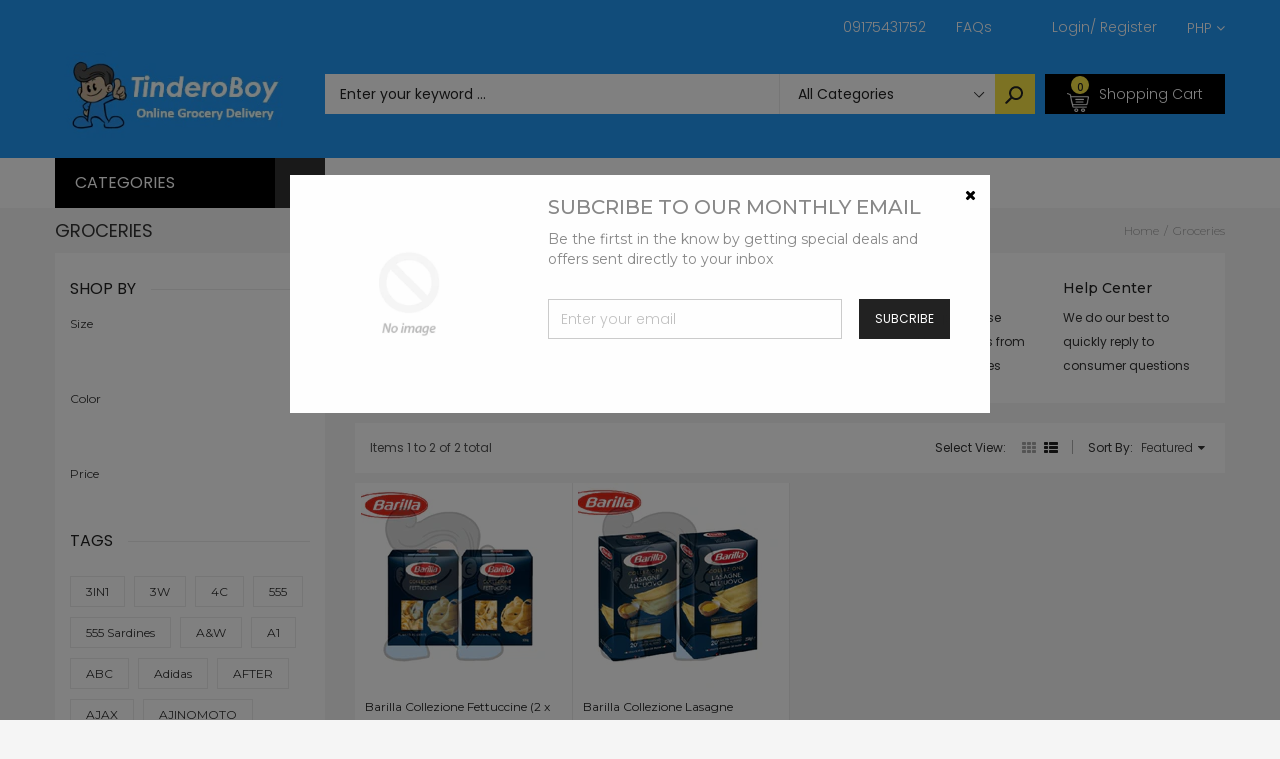

--- FILE ---
content_type: text/html; charset=utf-8
request_url: https://tinderoboy.com/collections/groceries/collezione
body_size: 46175
content:
<!doctype html>
<!--[if IE 9]> <html class="ie9 no-js" lang="en"> <![endif]-->
<!--[if (gt IE 9)|!(IE)]><!--> <html class="no-js" lang="en"> <!--<![endif]-->
<head>
<!-- PROGRESSIFY-ME:START -->
<link rel="manifest" href="/a/progressify/tinderoboy/manifest.json">
<!-- PROGRESSIFY-ME:END --><!--Content in content_for_header -->
<!--LayoutHub-Embed--><link rel="stylesheet" href="https://fonts.googleapis.com/css?family=Poppins:100,200,300,400,500,600,700,800,900" /><link rel="stylesheet" type="text/css" href="[data-uri]" media="all">
<!--LH--><!--/LayoutHub-Embed--><meta charset="utf-8">
  <!--<meta http-equiv="X-UA-Compatible" content="IE=edge,chrome=1">-->
  <meta name="viewport" content="width=device-width,initial-scale=1">
  <meta name="theme-color" content="#7796A8">
  <link rel="canonical" href="https://tinderoboy.com/collections/groceries/collezione">

  
    <link rel="shortcut icon" href="//tinderoboy.com/cdn/shop/files/output-onlinepngtools_16x16.png?v=1614342729" type="image/png">
  

  
  <title>
    Groceries
    
 &ndash; Tagged &quot;collezione&quot;
    
    
      &ndash; TinderoBoy
    
  </title>

  

  <!-- /snippets/social-meta-tags.liquid -->
<meta property="og:site_name" content="TinderoBoy">
<meta property="og:url" content="https://tinderoboy.com/collections/groceries/collezione">
<meta property="og:title" content="Groceries">
<meta property="og:type" content="website">
<meta property="og:description" content="Online Grocery Delivery">


<meta name="twitter:site" content="@shopify">
<meta name="twitter:card" content="summary_large_image">
<meta name="twitter:title" content="Groceries">
<meta name="twitter:description" content="Online Grocery Delivery">


  <!--<link href="//tinderoboy.com/cdn/shop/t/11/assets/theme.scss.css?v=111603181540343972631593346892" rel="stylesheet" type="text/css" media="all" />-->
  

  <link href="//fonts.googleapis.com/css?family=Work+Sans:400,700" rel="stylesheet" type="text/css" media="all" />


  

    <link href="//fonts.googleapis.com/css?family=Work+Sans:600" rel="stylesheet" type="text/css" media="all" />
  



  <script>
    var theme = {
      strings: {
        addToCart: "Buy Now",
        soldOut: "Translation missing: en.products.product.sold_out",
        unavailable: "Unavailable"
      },
      moneyFormat: "₱{{amount}}"
    }
  </script>

  <!--[if (lte IE 9) ]><script src="//tinderoboy.com/cdn/shop/t/11/assets/match-media.min.js?v=22265819453975888031593346853" type="text/javascript"></script><![endif]-->

  
  <link rel="stylesheet" href="//maxcdn.bootstrapcdn.com/font-awesome/4.7.0/css/font-awesome.min.css">
  
  
  <link rel="stylesheet" type="text/css" href="//fonts.googleapis.com/css?family=Poppins:100,100i,200,200i,300,300i,400,400i,500,500i,600,600i,700,700i,800,800i,900,900i">
  
  
  <link rel="stylesheet" type="text/css" href="//fonts.googleapis.com/css?family=Montserrat:100,100i,200,200i,300,300i,400,400i,500,500i,600,600i,700,700i,800,800i,900,900i">
  
  
  <link rel="stylesheet" type="text/css" href="//fonts.googleapis.com/css?family=Poppins:300,400,500,600,700">
  
  
  
  <link href="//maxcdn.bootstrapcdn.com/bootstrap/3.3.4/css/bootstrap.min.css" rel="stylesheet" type="text/css" media="all" />  
  <link href="//maxcdn.bootstrapcdn.com/font-awesome/4.4.0/css/font-awesome.min.css" rel="stylesheet" type="text/css" media="all" />
  
  <script src="//cdnjs.cloudflare.com/ajax/libs/jquery.isotope/2.2.0/isotope.pkgd.min.js" type="text/javascript"></script>
  <script src="//tinderoboy.com/cdn/shop/t/11/assets/imagesloaded.pkgd.min.js?v=58209854333173575541593346840" type="text/javascript"></script>
  
  <link href="//tinderoboy.com/cdn/shop/t/11/assets/social-buttons.scss.css?v=102766616015606627001701866791" rel="stylesheet" type="text/css" media="all" />
   
  <link href="//tinderoboy.com/cdn/shop/t/11/assets/cs-sarahmarket.styles.scss.css?v=61703647961212053481701866791" rel="stylesheet" type="text/css" media="all" />  
  <link href="//tinderoboy.com/cdn/shop/t/11/assets/owl.carousel.css?v=81449784631405239621593346859" rel="stylesheet" type="text/css" media="all" />
  <link href="//tinderoboy.com/cdn/shop/t/11/assets/cs.animate.css?v=88100265751531204341593346822" rel="stylesheet" type="text/css" media="all" />
  <link href="//tinderoboy.com/cdn/shop/t/11/assets/slideshow_fade.css?v=5701271015612326151593346867" rel="stylesheet" type="text/css" media="all" />
  
  <script>window.performance && window.performance.mark && window.performance.mark('shopify.content_for_header.start');</script><meta name="facebook-domain-verification" content="fk3w4v4522rmcnkrij70b916qre5qm">
<meta id="shopify-digital-wallet" name="shopify-digital-wallet" content="/26407075889/digital_wallets/dialog">
<link rel="alternate" type="application/atom+xml" title="Feed" href="/collections/groceries/collezione.atom" />
<link rel="alternate" type="application/json+oembed" href="https://tinderoboy.com/collections/groceries/collezione.oembed">
<script async="async" src="/checkouts/internal/preloads.js?locale=en-PH"></script>
<script id="shopify-features" type="application/json">{"accessToken":"d4433c936745d02b8562588cd7b66f4f","betas":["rich-media-storefront-analytics"],"domain":"tinderoboy.com","predictiveSearch":true,"shopId":26407075889,"locale":"en"}</script>
<script>var Shopify = Shopify || {};
Shopify.shop = "tinderoboy.myshopify.com";
Shopify.locale = "en";
Shopify.currency = {"active":"PHP","rate":"1.0"};
Shopify.country = "PH";
Shopify.theme = {"name":"Copy of Sarahmarket-3-r14","id":82638667825,"schema_name":null,"schema_version":null,"theme_store_id":null,"role":"main"};
Shopify.theme.handle = "null";
Shopify.theme.style = {"id":null,"handle":null};
Shopify.cdnHost = "tinderoboy.com/cdn";
Shopify.routes = Shopify.routes || {};
Shopify.routes.root = "/";</script>
<script type="module">!function(o){(o.Shopify=o.Shopify||{}).modules=!0}(window);</script>
<script>!function(o){function n(){var o=[];function n(){o.push(Array.prototype.slice.apply(arguments))}return n.q=o,n}var t=o.Shopify=o.Shopify||{};t.loadFeatures=n(),t.autoloadFeatures=n()}(window);</script>
<script id="shop-js-analytics" type="application/json">{"pageType":"collection"}</script>
<script defer="defer" async type="module" src="//tinderoboy.com/cdn/shopifycloud/shop-js/modules/v2/client.init-shop-cart-sync_BdyHc3Nr.en.esm.js"></script>
<script defer="defer" async type="module" src="//tinderoboy.com/cdn/shopifycloud/shop-js/modules/v2/chunk.common_Daul8nwZ.esm.js"></script>
<script type="module">
  await import("//tinderoboy.com/cdn/shopifycloud/shop-js/modules/v2/client.init-shop-cart-sync_BdyHc3Nr.en.esm.js");
await import("//tinderoboy.com/cdn/shopifycloud/shop-js/modules/v2/chunk.common_Daul8nwZ.esm.js");

  window.Shopify.SignInWithShop?.initShopCartSync?.({"fedCMEnabled":true,"windoidEnabled":true});

</script>
<script>(function() {
  var isLoaded = false;
  function asyncLoad() {
    if (isLoaded) return;
    isLoaded = true;
    var urls = ["https:\/\/contactform.hulkapps.com\/skeletopapp.js?shop=tinderoboy.myshopify.com","https:\/\/app.layouthub.com\/shopify\/layouthub.js?shop=tinderoboy.myshopify.com","\/\/www.powr.io\/powr.js?powr-token=tinderoboy.myshopify.com\u0026external-type=shopify\u0026shop=tinderoboy.myshopify.com","https:\/\/platform-api.sharethis.com\/js\/sharethis.js?shop=tinderoboy.myshopify.com#property=5f0899af82708800123b41d7\u0026product=inline-share-buttons\u0026ver=1594429493","https:\/\/shop.miniorange.com\/mo_icons.js?shop=tinderoboy.myshopify.com","https:\/\/cks3.amplifiedcdn.com\/ckjs.production.min.js?unique_id=tinderoboy.myshopify.com\u0026shop=tinderoboy.myshopify.com","https:\/\/ccjs.amplifiedcdn.com\/ccjs.umd.js?unique_id=tinderoboy.myshopify.com\u0026shop=tinderoboy.myshopify.com","https:\/\/cdn.shopify.com\/s\/files\/1\/0264\/0707\/5889\/t\/11\/assets\/shopneybanner_script.js?v=1701866790\u0026shop=tinderoboy.myshopify.com"];
    for (var i = 0; i < urls.length; i++) {
      var s = document.createElement('script');
      s.type = 'text/javascript';
      s.async = true;
      s.src = urls[i];
      var x = document.getElementsByTagName('script')[0];
      x.parentNode.insertBefore(s, x);
    }
  };
  if(window.attachEvent) {
    window.attachEvent('onload', asyncLoad);
  } else {
    window.addEventListener('load', asyncLoad, false);
  }
})();</script>
<script id="__st">var __st={"a":26407075889,"offset":28800,"reqid":"81066cb1-f57b-406d-bbc5-3aa6a9ac16e9-1768974449","pageurl":"tinderoboy.com\/collections\/groceries\/collezione","u":"8eed162e9769","p":"collection","rtyp":"collection","rid":163525918769};</script>
<script>window.ShopifyPaypalV4VisibilityTracking = true;</script>
<script id="captcha-bootstrap">!function(){'use strict';const t='contact',e='account',n='new_comment',o=[[t,t],['blogs',n],['comments',n],[t,'customer']],c=[[e,'customer_login'],[e,'guest_login'],[e,'recover_customer_password'],[e,'create_customer']],r=t=>t.map((([t,e])=>`form[action*='/${t}']:not([data-nocaptcha='true']) input[name='form_type'][value='${e}']`)).join(','),a=t=>()=>t?[...document.querySelectorAll(t)].map((t=>t.form)):[];function s(){const t=[...o],e=r(t);return a(e)}const i='password',u='form_key',d=['recaptcha-v3-token','g-recaptcha-response','h-captcha-response',i],f=()=>{try{return window.sessionStorage}catch{return}},m='__shopify_v',_=t=>t.elements[u];function p(t,e,n=!1){try{const o=window.sessionStorage,c=JSON.parse(o.getItem(e)),{data:r}=function(t){const{data:e,action:n}=t;return t[m]||n?{data:e,action:n}:{data:t,action:n}}(c);for(const[e,n]of Object.entries(r))t.elements[e]&&(t.elements[e].value=n);n&&o.removeItem(e)}catch(o){console.error('form repopulation failed',{error:o})}}const l='form_type',E='cptcha';function T(t){t.dataset[E]=!0}const w=window,h=w.document,L='Shopify',v='ce_forms',y='captcha';let A=!1;((t,e)=>{const n=(g='f06e6c50-85a8-45c8-87d0-21a2b65856fe',I='https://cdn.shopify.com/shopifycloud/storefront-forms-hcaptcha/ce_storefront_forms_captcha_hcaptcha.v1.5.2.iife.js',D={infoText:'Protected by hCaptcha',privacyText:'Privacy',termsText:'Terms'},(t,e,n)=>{const o=w[L][v],c=o.bindForm;if(c)return c(t,g,e,D).then(n);var r;o.q.push([[t,g,e,D],n]),r=I,A||(h.body.append(Object.assign(h.createElement('script'),{id:'captcha-provider',async:!0,src:r})),A=!0)});var g,I,D;w[L]=w[L]||{},w[L][v]=w[L][v]||{},w[L][v].q=[],w[L][y]=w[L][y]||{},w[L][y].protect=function(t,e){n(t,void 0,e),T(t)},Object.freeze(w[L][y]),function(t,e,n,w,h,L){const[v,y,A,g]=function(t,e,n){const i=e?o:[],u=t?c:[],d=[...i,...u],f=r(d),m=r(i),_=r(d.filter((([t,e])=>n.includes(e))));return[a(f),a(m),a(_),s()]}(w,h,L),I=t=>{const e=t.target;return e instanceof HTMLFormElement?e:e&&e.form},D=t=>v().includes(t);t.addEventListener('submit',(t=>{const e=I(t);if(!e)return;const n=D(e)&&!e.dataset.hcaptchaBound&&!e.dataset.recaptchaBound,o=_(e),c=g().includes(e)&&(!o||!o.value);(n||c)&&t.preventDefault(),c&&!n&&(function(t){try{if(!f())return;!function(t){const e=f();if(!e)return;const n=_(t);if(!n)return;const o=n.value;o&&e.removeItem(o)}(t);const e=Array.from(Array(32),(()=>Math.random().toString(36)[2])).join('');!function(t,e){_(t)||t.append(Object.assign(document.createElement('input'),{type:'hidden',name:u})),t.elements[u].value=e}(t,e),function(t,e){const n=f();if(!n)return;const o=[...t.querySelectorAll(`input[type='${i}']`)].map((({name:t})=>t)),c=[...d,...o],r={};for(const[a,s]of new FormData(t).entries())c.includes(a)||(r[a]=s);n.setItem(e,JSON.stringify({[m]:1,action:t.action,data:r}))}(t,e)}catch(e){console.error('failed to persist form',e)}}(e),e.submit())}));const S=(t,e)=>{t&&!t.dataset[E]&&(n(t,e.some((e=>e===t))),T(t))};for(const o of['focusin','change'])t.addEventListener(o,(t=>{const e=I(t);D(e)&&S(e,y())}));const B=e.get('form_key'),M=e.get(l),P=B&&M;t.addEventListener('DOMContentLoaded',(()=>{const t=y();if(P)for(const e of t)e.elements[l].value===M&&p(e,B);[...new Set([...A(),...v().filter((t=>'true'===t.dataset.shopifyCaptcha))])].forEach((e=>S(e,t)))}))}(h,new URLSearchParams(w.location.search),n,t,e,['guest_login'])})(!0,!1)}();</script>
<script integrity="sha256-4kQ18oKyAcykRKYeNunJcIwy7WH5gtpwJnB7kiuLZ1E=" data-source-attribution="shopify.loadfeatures" defer="defer" src="//tinderoboy.com/cdn/shopifycloud/storefront/assets/storefront/load_feature-a0a9edcb.js" crossorigin="anonymous"></script>
<script data-source-attribution="shopify.dynamic_checkout.dynamic.init">var Shopify=Shopify||{};Shopify.PaymentButton=Shopify.PaymentButton||{isStorefrontPortableWallets:!0,init:function(){window.Shopify.PaymentButton.init=function(){};var t=document.createElement("script");t.src="https://tinderoboy.com/cdn/shopifycloud/portable-wallets/latest/portable-wallets.en.js",t.type="module",document.head.appendChild(t)}};
</script>
<script data-source-attribution="shopify.dynamic_checkout.buyer_consent">
  function portableWalletsHideBuyerConsent(e){var t=document.getElementById("shopify-buyer-consent"),n=document.getElementById("shopify-subscription-policy-button");t&&n&&(t.classList.add("hidden"),t.setAttribute("aria-hidden","true"),n.removeEventListener("click",e))}function portableWalletsShowBuyerConsent(e){var t=document.getElementById("shopify-buyer-consent"),n=document.getElementById("shopify-subscription-policy-button");t&&n&&(t.classList.remove("hidden"),t.removeAttribute("aria-hidden"),n.addEventListener("click",e))}window.Shopify?.PaymentButton&&(window.Shopify.PaymentButton.hideBuyerConsent=portableWalletsHideBuyerConsent,window.Shopify.PaymentButton.showBuyerConsent=portableWalletsShowBuyerConsent);
</script>
<script data-source-attribution="shopify.dynamic_checkout.cart.bootstrap">document.addEventListener("DOMContentLoaded",(function(){function t(){return document.querySelector("shopify-accelerated-checkout-cart, shopify-accelerated-checkout")}if(t())Shopify.PaymentButton.init();else{new MutationObserver((function(e,n){t()&&(Shopify.PaymentButton.init(),n.disconnect())})).observe(document.body,{childList:!0,subtree:!0})}}));
</script>

<script>window.performance && window.performance.mark && window.performance.mark('shopify.content_for_header.end');</script>
  
  <script src="//ajax.googleapis.com/ajax/libs/jquery/1.11.0/jquery.min.js" type="text/javascript"></script>
  <script src="//tinderoboy.com/cdn/shop/t/11/assets/modernizr.min.js?v=26620055551102246001593346855" type="text/javascript"></script>
  
  <script src="//tinderoboy.com/cdn/shopifycloud/storefront/assets/themes_support/option_selection-b017cd28.js" type="text/javascript"></script>
  <script src="//tinderoboy.com/cdn/shopifycloud/storefront/assets/themes_support/api.jquery-7ab1a3a4.js" type="text/javascript"></script>
  
  
  
  <!--[if (gt IE 9)|!(IE)]><!--><script src="//tinderoboy.com/cdn/shop/t/11/assets/vendor.js?v=871382679717231871593346878" defer="defer"></script><!--<![endif]-->
  <!--[if lte IE 9]><script src="//tinderoboy.com/cdn/shop/t/11/assets/vendor.js?v=871382679717231871593346878"></script><![endif]-->

  <!--[if (gt IE 9)|!(IE)]><!--><script src="//tinderoboy.com/cdn/shop/t/11/assets/theme.js?v=9072839590704435381593346875" defer="defer"></script><!--<![endif]-->
  <!--[if lte IE 9]><script src="//tinderoboy.com/cdn/shop/t/11/assets/theme.js?v=9072839590704435381593346875"></script><![endif]-->
  
  <script src="//maxcdn.bootstrapcdn.com/bootstrap/3.3.4/js/bootstrap.min.js" type="text/javascript"></script>
  <script src="//cdnjs.cloudflare.com/ajax/libs/jquery.isotope/2.2.0/isotope.pkgd.min.js" type="text/javascript"></script>
  <script src="//tinderoboy.com/cdn/shop/t/11/assets/jquery.touchSwipe.min.js?v=177939448453520635391593346847" type="text/javascript"></script>
  
  
  
  <script src="//tinderoboy.com/cdn/shop/t/11/assets/owl.carousel.min.js?v=115244212383009658551593346860" type="text/javascript"></script>
  
  <link href="//tinderoboy.com/cdn/shop/t/11/assets/jquery.scrollbar.css?v=802664666959103511593346846" rel="stylesheet" type="text/css" media="all" />
  <script src="//tinderoboy.com/cdn/shop/t/11/assets/jquery.scrollbar.min.js?v=115535972734278884811593346846" type="text/javascript"></script>
  
  <script src="https://shopoe.net/app.js"></script>
 

<script>window.__pagefly_analytics_settings__={"acceptTracking":false};</script>
   <!-- QIKIFY NAVIGATOR START --> <script id="qikify-navigator"> 'use strict'; var shopifyCurrencyFormat = "₱{{amount}}"; var shopifyLinkLists = [{ id: "main-menu", title: "Main menu", items: ["/","/","/","/","/",], },{ id: "footer", title: "Footer menu", items: ["/search",], },{ id: "about-us", title: "About Us", items: ["/pages/about-us","/pages/career-opportunities","/",], },{ id: "categories", title: "Categories", items: ["/collections/link-discount-today","/","/collections/health-beauty",], },{ id: "customer-services", title: "Customer Services", items: ["/pages/contact-us","https://tinderoboy.ph/a/faq","/pages/return-form",], },{ id: "enterprise", title: "Household Supplies", items: ["/collections/cleaning-supplies","/collections/laundry-supplies","/collections/air-fresheners",], },{ id: "grocery-shopping", title: "Grocery Shopping", items: ["/collections/baby-personal-care","/collections/fruit-vegetables","/collections/frozen",], },{ id: "home-furnitures", title: "Home & Furnitures", items: ["/collections/home-office","/collections/furnitures-organizers",], },{ id: "left-menu", title: "Left Menu", items: ["/","/","/","/","/","/","/","/","/",], },{ id: "link-menu-computer-tables", title: "Link Menu Furnitures & Organizers", items: ["/","/","/","/",], },{ id: "link-menu-fashion", title: "Link Menu Fashion", items: ["/","/","/","/",], },{ id: "link-menu-health-beauty", title: "Link Menu Health & Beauty", items: ["/","/","/","/",], },{ id: "link-menu-home-office", title: "Link Menu Pet Supplies", items: ["/","/","/","/",], },{ id: "link-menu-jewelry-watches", title: "Link Menu Household Supplies", items: ["/","/","/","/",], },{ id: "link-menu-smartphone-accessories", title: "Link Menu Kitchen & Dining", items: ["/","/","/","/",], },{ id: "link-menu-sports-entertainment", title: "Link Menu Mother & Baby", items: ["/","/","/","/",], },{ id: "link-menu-toys-games", title: "Link Menu Toys & Games", items: ["/","/","/","/",], },{ id: "list-pages", title: "List Pages", items: ["/","/","/","/","/",], },{ id: "menu-items", title: "Menu items", items: ["/","https://tinderoboy.com/a/faq",], },{ id: "my-account", title: "My Account", items: ["/","/","/","/",], },{ id: "our-policies", title: "Our Policies", items: ["/pages/terms-and-agreement","/pages/warranty-refunds","https://tinderoboy.com/blogs/news/privacy-policy",], },{ id: "pages", title: "Pages", items: ["https://tinderoboy.com/cart","/","/","/",], },{ id: "top-brands", title: "Popular Brands", items: ["/","/","/","/","/","/","/",], },{ id: "top-brands-1", title: "Top Brands", items: ["/","/","/","/","/",], },{ id: "top-menu", title: "Top Menu", items: ["/pages/contact-us","https://tinderoboy.com/a/faq",], },{ id: "trade-services", title: "Trade Services", items: ["/","/",], },{ id: "who-are-we", title: "Who are we", items: ["/","/pages/contact-us","/","/",], },{ id: "beauty-care", title: "Beauty Care", items: ["/","/","/",], },{ id: "discount-collection", title: "Discount Collection", items: ["/","/collections/toys-gadgets-discounts","/","/",], },{ id: "link-grocery-menu", title: "Link Grocery Menu", items: ["/","/","/","/",], },{ id: "customer-account-main-menu", title: "Customer account main menu", items: ["/","https://shopify.com/26407075889/account/orders?locale=en&region_country=PH",], },]; window.shopifyLinkLists = shopifyLinkLists; window.shopifyCurrencyFormat = shopifyCurrencyFormat; </script> <!-- QIKIFY NAVIGATOR END -->
  
<!-- Start of Judge.me Core -->
<link rel="dns-prefetch" href="https://cdn.judge.me/">
<script data-cfasync='false' class='jdgm-settings-script'>window.jdgmSettings={"pagination":5,"disable_web_reviews":false,"badge_no_review_text":"-","badge_n_reviews_text":"{{ n }} ","badge_star_color":"#fbcd0a","hide_badge_preview_if_no_reviews":false,"badge_hide_text":false,"enforce_center_preview_badge":false,"widget_title":"Customer Reviews","widget_open_form_text":"Write a review","widget_close_form_text":"Cancel review","widget_refresh_page_text":"Refresh page","widget_summary_text":"Based on {{ number_of_reviews }} review/reviews","widget_no_review_text":"Be the first to write a review","widget_name_field_text":"Display name","widget_verified_name_field_text":"Verified Name (public)","widget_name_placeholder_text":"Display name","widget_required_field_error_text":"This field is required.","widget_email_field_text":"Email address","widget_verified_email_field_text":"Verified Email (private, can not be edited)","widget_email_placeholder_text":"Your email address","widget_email_field_error_text":"Please enter a valid email address.","widget_rating_field_text":"Rating","widget_review_title_field_text":"Review Title","widget_review_title_placeholder_text":"Give your review a title","widget_review_body_field_text":"Review content","widget_review_body_placeholder_text":"Start writing here...","widget_pictures_field_text":"Picture/Video (optional)","widget_submit_review_text":"Submit Review","widget_submit_verified_review_text":"Submit Verified Review","widget_submit_success_msg_with_auto_publish":"Thank you! Please refresh the page in a few moments to see your review. You can remove or edit your review by logging into \u003ca href='https://judge.me/login' target='_blank' rel='nofollow noopener'\u003eJudge.me\u003c/a\u003e","widget_submit_success_msg_no_auto_publish":"Thank you! Your review will be published as soon as it is approved by the shop admin. You can remove or edit your review by logging into \u003ca href='https://judge.me/login' target='_blank' rel='nofollow noopener'\u003eJudge.me\u003c/a\u003e","widget_show_default_reviews_out_of_total_text":"Showing {{ n_reviews_shown }} out of {{ n_reviews }} reviews.","widget_show_all_link_text":"Show all","widget_show_less_link_text":"Show less","widget_author_said_text":"{{ reviewer_name }} said:","widget_days_text":"{{ n }} days ago","widget_weeks_text":"{{ n }} week/weeks ago","widget_months_text":"{{ n }} month/months ago","widget_years_text":"{{ n }} year/years ago","widget_yesterday_text":"Yesterday","widget_today_text":"Today","widget_replied_text":"\u003e\u003e {{ shop_name }} replied:","widget_read_more_text":"Read more","widget_reviewer_name_as_initial":"","widget_rating_filter_color":"#fbcd0a","widget_rating_filter_see_all_text":"See all reviews","widget_sorting_most_recent_text":"Most Recent","widget_sorting_highest_rating_text":"Highest Rating","widget_sorting_lowest_rating_text":"Lowest Rating","widget_sorting_with_pictures_text":"Only Pictures","widget_sorting_most_helpful_text":"Most Helpful","widget_open_question_form_text":"Ask a question","widget_reviews_subtab_text":"Reviews","widget_questions_subtab_text":"Questions","widget_question_label_text":"Question","widget_answer_label_text":"Answer","widget_question_placeholder_text":"Write your question here","widget_submit_question_text":"Submit Question","widget_question_submit_success_text":"Thank you for your question! We will notify you once it gets answered.","widget_star_color":"#fbcd0a","verified_badge_text":"Verified","verified_badge_bg_color":"","verified_badge_text_color":"","verified_badge_placement":"left-of-reviewer-name","widget_review_max_height":"","widget_hide_border":false,"widget_social_share":false,"widget_thumb":false,"widget_review_location_show":false,"widget_location_format":"","all_reviews_include_out_of_store_products":true,"all_reviews_out_of_store_text":"(out of store)","all_reviews_pagination":100,"all_reviews_product_name_prefix_text":"about","enable_review_pictures":false,"enable_question_anwser":false,"widget_theme":"default","review_date_format":"mm/dd/yyyy","default_sort_method":"most-recent","widget_product_reviews_subtab_text":"Product Reviews","widget_shop_reviews_subtab_text":"Shop Reviews","widget_other_products_reviews_text":"Reviews for other products","widget_store_reviews_subtab_text":"Store reviews","widget_no_store_reviews_text":"This store hasn't received any reviews yet","widget_web_restriction_product_reviews_text":"This product hasn't received any reviews yet","widget_no_items_text":"No items found","widget_show_more_text":"Show more","widget_write_a_store_review_text":"Write a Store Review","widget_other_languages_heading":"Reviews in Other Languages","widget_translate_review_text":"Translate review to {{ language }}","widget_translating_review_text":"Translating...","widget_show_original_translation_text":"Show original ({{ language }})","widget_translate_review_failed_text":"Review couldn't be translated.","widget_translate_review_retry_text":"Retry","widget_translate_review_try_again_later_text":"Try again later","show_product_url_for_grouped_product":false,"widget_sorting_pictures_first_text":"Pictures First","show_pictures_on_all_rev_page_mobile":false,"show_pictures_on_all_rev_page_desktop":false,"floating_tab_hide_mobile_install_preference":false,"floating_tab_button_name":"★ Reviews","floating_tab_title":"Let customers speak for us","floating_tab_button_color":"","floating_tab_button_background_color":"","floating_tab_url":"","floating_tab_url_enabled":false,"floating_tab_tab_style":"text","all_reviews_text_badge_text":"Customers rate us {{ shop.metafields.judgeme.all_reviews_rating | round: 1 }}/5 based on {{ shop.metafields.judgeme.all_reviews_count }} reviews.","all_reviews_text_badge_text_branded_style":"{{ shop.metafields.judgeme.all_reviews_rating | round: 1 }} out of 5 stars based on {{ shop.metafields.judgeme.all_reviews_count }} reviews","is_all_reviews_text_badge_a_link":false,"show_stars_for_all_reviews_text_badge":false,"all_reviews_text_badge_url":"","all_reviews_text_style":"text","all_reviews_text_color_style":"judgeme_brand_color","all_reviews_text_color":"#108474","all_reviews_text_show_jm_brand":true,"featured_carousel_show_header":true,"featured_carousel_title":"Let customers speak for us","testimonials_carousel_title":"Customers are saying","videos_carousel_title":"Real customer stories","cards_carousel_title":"Customers are saying","featured_carousel_count_text":"from {{ n }} reviews","featured_carousel_add_link_to_all_reviews_page":false,"featured_carousel_url":"","featured_carousel_show_images":true,"featured_carousel_autoslide_interval":5,"featured_carousel_arrows_on_the_sides":false,"featured_carousel_height":250,"featured_carousel_width":80,"featured_carousel_image_size":0,"featured_carousel_image_height":250,"featured_carousel_arrow_color":"#eeeeee","verified_count_badge_style":"vintage","verified_count_badge_orientation":"horizontal","verified_count_badge_color_style":"judgeme_brand_color","verified_count_badge_color":"#108474","is_verified_count_badge_a_link":false,"verified_count_badge_url":"","verified_count_badge_show_jm_brand":true,"widget_rating_preset_default":5,"widget_first_sub_tab":"product-reviews","widget_show_histogram":true,"widget_histogram_use_custom_color":false,"widget_pagination_use_custom_color":false,"widget_star_use_custom_color":true,"widget_verified_badge_use_custom_color":false,"widget_write_review_use_custom_color":false,"picture_reminder_submit_button":"Upload Pictures","enable_review_videos":false,"mute_video_by_default":false,"widget_sorting_videos_first_text":"Videos First","widget_review_pending_text":"Pending","featured_carousel_items_for_large_screen":3,"social_share_options_order":"Facebook,Twitter","remove_microdata_snippet":false,"disable_json_ld":false,"enable_json_ld_products":false,"preview_badge_show_question_text":false,"preview_badge_no_question_text":"No questions","preview_badge_n_question_text":"{{ number_of_questions }} question/questions","qa_badge_show_icon":false,"qa_badge_position":"same-row","remove_judgeme_branding":false,"widget_add_search_bar":false,"widget_search_bar_placeholder":"Search","widget_sorting_verified_only_text":"Verified only","featured_carousel_theme":"default","featured_carousel_show_rating":true,"featured_carousel_show_title":true,"featured_carousel_show_body":true,"featured_carousel_show_date":false,"featured_carousel_show_reviewer":true,"featured_carousel_show_product":false,"featured_carousel_header_background_color":"#108474","featured_carousel_header_text_color":"#ffffff","featured_carousel_name_product_separator":"reviewed","featured_carousel_full_star_background":"#108474","featured_carousel_empty_star_background":"#dadada","featured_carousel_vertical_theme_background":"#f9fafb","featured_carousel_verified_badge_enable":false,"featured_carousel_verified_badge_color":"#108474","featured_carousel_border_style":"round","featured_carousel_review_line_length_limit":3,"featured_carousel_more_reviews_button_text":"Read more reviews","featured_carousel_view_product_button_text":"View product","all_reviews_page_load_reviews_on":"scroll","all_reviews_page_load_more_text":"Load More Reviews","disable_fb_tab_reviews":false,"enable_ajax_cdn_cache":false,"widget_public_name_text":"displayed publicly like","default_reviewer_name":"John Smith","default_reviewer_name_has_non_latin":true,"widget_reviewer_anonymous":"Anonymous","medals_widget_title":"Judge.me Review Medals","medals_widget_background_color":"#f9fafb","medals_widget_position":"footer_all_pages","medals_widget_border_color":"#f9fafb","medals_widget_verified_text_position":"left","medals_widget_use_monochromatic_version":false,"medals_widget_elements_color":"#108474","show_reviewer_avatar":true,"widget_invalid_yt_video_url_error_text":"Not a YouTube video URL","widget_max_length_field_error_text":"Please enter no more than {0} characters.","widget_show_country_flag":false,"widget_show_collected_via_shop_app":true,"widget_verified_by_shop_badge_style":"light","widget_verified_by_shop_text":"Verified by Shop","widget_show_photo_gallery":false,"widget_load_with_code_splitting":true,"widget_ugc_install_preference":false,"widget_ugc_title":"Made by us, Shared by you","widget_ugc_subtitle":"Tag us to see your picture featured in our page","widget_ugc_arrows_color":"#ffffff","widget_ugc_primary_button_text":"Buy Now","widget_ugc_primary_button_background_color":"#108474","widget_ugc_primary_button_text_color":"#ffffff","widget_ugc_primary_button_border_width":"0","widget_ugc_primary_button_border_style":"none","widget_ugc_primary_button_border_color":"#108474","widget_ugc_primary_button_border_radius":"25","widget_ugc_secondary_button_text":"Load More","widget_ugc_secondary_button_background_color":"#ffffff","widget_ugc_secondary_button_text_color":"#108474","widget_ugc_secondary_button_border_width":"2","widget_ugc_secondary_button_border_style":"solid","widget_ugc_secondary_button_border_color":"#108474","widget_ugc_secondary_button_border_radius":"25","widget_ugc_reviews_button_text":"View Reviews","widget_ugc_reviews_button_background_color":"#ffffff","widget_ugc_reviews_button_text_color":"#108474","widget_ugc_reviews_button_border_width":"2","widget_ugc_reviews_button_border_style":"solid","widget_ugc_reviews_button_border_color":"#108474","widget_ugc_reviews_button_border_radius":"25","widget_ugc_reviews_button_link_to":"judgeme-reviews-page","widget_ugc_show_post_date":true,"widget_ugc_max_width":"800","widget_rating_metafield_value_type":true,"widget_primary_color":"#108474","widget_enable_secondary_color":false,"widget_secondary_color":"#edf5f5","widget_summary_average_rating_text":"{{ average_rating }} out of 5","widget_media_grid_title":"Customer photos \u0026 videos","widget_media_grid_see_more_text":"See more","widget_round_style":false,"widget_show_product_medals":true,"widget_verified_by_judgeme_text":"Verified by Judge.me","widget_show_store_medals":true,"widget_verified_by_judgeme_text_in_store_medals":"Verified by Judge.me","widget_media_field_exceed_quantity_message":"Sorry, we can only accept {{ max_media }} for one review.","widget_media_field_exceed_limit_message":"{{ file_name }} is too large, please select a {{ media_type }} less than {{ size_limit }}MB.","widget_review_submitted_text":"Review Submitted!","widget_question_submitted_text":"Question Submitted!","widget_close_form_text_question":"Cancel","widget_write_your_answer_here_text":"Write your answer here","widget_enabled_branded_link":true,"widget_show_collected_by_judgeme":false,"widget_reviewer_name_color":"","widget_write_review_text_color":"","widget_write_review_bg_color":"","widget_collected_by_judgeme_text":"collected by Judge.me","widget_pagination_type":"standard","widget_load_more_text":"Load More","widget_load_more_color":"#108474","widget_full_review_text":"Full Review","widget_read_more_reviews_text":"Read More Reviews","widget_read_questions_text":"Read Questions","widget_questions_and_answers_text":"Questions \u0026 Answers","widget_verified_by_text":"Verified by","widget_verified_text":"Verified","widget_number_of_reviews_text":"{{ number_of_reviews }} reviews","widget_back_button_text":"Back","widget_next_button_text":"Next","widget_custom_forms_filter_button":"Filters","custom_forms_style":"vertical","widget_show_review_information":false,"how_reviews_are_collected":"How reviews are collected?","widget_show_review_keywords":false,"widget_gdpr_statement":"How we use your data: We'll only contact you about the review you left, and only if necessary. By submitting your review, you agree to Judge.me's \u003ca href='https://judge.me/terms' target='_blank' rel='nofollow noopener'\u003eterms\u003c/a\u003e, \u003ca href='https://judge.me/privacy' target='_blank' rel='nofollow noopener'\u003eprivacy\u003c/a\u003e and \u003ca href='https://judge.me/content-policy' target='_blank' rel='nofollow noopener'\u003econtent\u003c/a\u003e policies.","widget_multilingual_sorting_enabled":false,"widget_translate_review_content_enabled":false,"widget_translate_review_content_method":"manual","popup_widget_review_selection":"automatically_with_pictures","popup_widget_round_border_style":true,"popup_widget_show_title":true,"popup_widget_show_body":true,"popup_widget_show_reviewer":false,"popup_widget_show_product":true,"popup_widget_show_pictures":true,"popup_widget_use_review_picture":true,"popup_widget_show_on_home_page":true,"popup_widget_show_on_product_page":true,"popup_widget_show_on_collection_page":true,"popup_widget_show_on_cart_page":true,"popup_widget_position":"bottom_left","popup_widget_first_review_delay":5,"popup_widget_duration":5,"popup_widget_interval":5,"popup_widget_review_count":5,"popup_widget_hide_on_mobile":true,"review_snippet_widget_round_border_style":true,"review_snippet_widget_card_color":"#FFFFFF","review_snippet_widget_slider_arrows_background_color":"#FFFFFF","review_snippet_widget_slider_arrows_color":"#000000","review_snippet_widget_star_color":"#108474","show_product_variant":false,"all_reviews_product_variant_label_text":"Variant: ","widget_show_verified_branding":false,"widget_ai_summary_title":"Customers say","widget_ai_summary_disclaimer":"AI-powered review summary based on recent customer reviews","widget_show_ai_summary":false,"widget_show_ai_summary_bg":false,"widget_show_review_title_input":true,"redirect_reviewers_invited_via_email":"review_widget","request_store_review_after_product_review":false,"request_review_other_products_in_order":false,"review_form_color_scheme":"default","review_form_corner_style":"square","review_form_star_color":{},"review_form_text_color":"#333333","review_form_background_color":"#ffffff","review_form_field_background_color":"#fafafa","review_form_button_color":{},"review_form_button_text_color":"#ffffff","review_form_modal_overlay_color":"#000000","review_content_screen_title_text":"How would you rate this product?","review_content_introduction_text":"We would love it if you would share a bit about your experience.","store_review_form_title_text":"How would you rate this store?","store_review_form_introduction_text":"We would love it if you would share a bit about your experience.","show_review_guidance_text":true,"one_star_review_guidance_text":"Poor","five_star_review_guidance_text":"Great","customer_information_screen_title_text":"About you","customer_information_introduction_text":"Please tell us more about you.","custom_questions_screen_title_text":"Your experience in more detail","custom_questions_introduction_text":"Here are a few questions to help us understand more about your experience.","review_submitted_screen_title_text":"Thanks for your review!","review_submitted_screen_thank_you_text":"We are processing it and it will appear on the store soon.","review_submitted_screen_email_verification_text":"Please confirm your email by clicking the link we just sent you. This helps us keep reviews authentic.","review_submitted_request_store_review_text":"Would you like to share your experience of shopping with us?","review_submitted_review_other_products_text":"Would you like to review these products?","store_review_screen_title_text":"Would you like to share your experience of shopping with us?","store_review_introduction_text":"We value your feedback and use it to improve. Please share any thoughts or suggestions you have.","reviewer_media_screen_title_picture_text":"Share a picture","reviewer_media_introduction_picture_text":"Upload a photo to support your review.","reviewer_media_screen_title_video_text":"Share a video","reviewer_media_introduction_video_text":"Upload a video to support your review.","reviewer_media_screen_title_picture_or_video_text":"Share a picture or video","reviewer_media_introduction_picture_or_video_text":"Upload a photo or video to support your review.","reviewer_media_youtube_url_text":"Paste your Youtube URL here","advanced_settings_next_step_button_text":"Next","advanced_settings_close_review_button_text":"Close","modal_write_review_flow":false,"write_review_flow_required_text":"Required","write_review_flow_privacy_message_text":"We respect your privacy.","write_review_flow_anonymous_text":"Post review as anonymous","write_review_flow_visibility_text":"This won't be visible to other customers.","write_review_flow_multiple_selection_help_text":"Select as many as you like","write_review_flow_single_selection_help_text":"Select one option","write_review_flow_required_field_error_text":"This field is required","write_review_flow_invalid_email_error_text":"Please enter a valid email address","write_review_flow_max_length_error_text":"Max. {{ max_length }} characters.","write_review_flow_media_upload_text":"\u003cb\u003eClick to upload\u003c/b\u003e or drag and drop","write_review_flow_gdpr_statement":"We'll only contact you about your review if necessary. By submitting your review, you agree to our \u003ca href='https://judge.me/terms' target='_blank' rel='nofollow noopener'\u003eterms and conditions\u003c/a\u003e and \u003ca href='https://judge.me/privacy' target='_blank' rel='nofollow noopener'\u003eprivacy policy\u003c/a\u003e.","rating_only_reviews_enabled":false,"show_negative_reviews_help_screen":false,"new_review_flow_help_screen_rating_threshold":3,"negative_review_resolution_screen_title_text":"Tell us more","negative_review_resolution_text":"Your experience matters to us. If there were issues with your purchase, we're here to help. Feel free to reach out to us, we'd love the opportunity to make things right.","negative_review_resolution_button_text":"Contact us","negative_review_resolution_proceed_with_review_text":"Leave a review","negative_review_resolution_subject":"Issue with purchase from {{ shop_name }}.{{ order_name }}","preview_badge_collection_page_install_status":false,"widget_review_custom_css":"","preview_badge_custom_css":"","preview_badge_stars_count":"5-stars","featured_carousel_custom_css":"","floating_tab_custom_css":"","all_reviews_widget_custom_css":"","medals_widget_custom_css":"","verified_badge_custom_css":"","all_reviews_text_custom_css":"","transparency_badges_collected_via_store_invite":false,"transparency_badges_from_another_provider":false,"transparency_badges_collected_from_store_visitor":false,"transparency_badges_collected_by_verified_review_provider":false,"transparency_badges_earned_reward":false,"transparency_badges_collected_via_store_invite_text":"Review collected via store invitation","transparency_badges_from_another_provider_text":"Review collected from another provider","transparency_badges_collected_from_store_visitor_text":"Review collected from a store visitor","transparency_badges_written_in_google_text":"Review written in Google","transparency_badges_written_in_etsy_text":"Review written in Etsy","transparency_badges_written_in_shop_app_text":"Review written in Shop App","transparency_badges_earned_reward_text":"Review earned a reward for future purchase","product_review_widget_per_page":10,"widget_store_review_label_text":"Review about the store","checkout_comment_extension_title_on_product_page":"Customer Comments","checkout_comment_extension_num_latest_comment_show":5,"checkout_comment_extension_format":"name_and_timestamp","checkout_comment_customer_name":"last_initial","checkout_comment_comment_notification":true,"preview_badge_collection_page_install_preference":true,"preview_badge_home_page_install_preference":false,"preview_badge_product_page_install_preference":true,"review_widget_install_preference":"","review_carousel_install_preference":false,"floating_reviews_tab_install_preference":"none","verified_reviews_count_badge_install_preference":false,"all_reviews_text_install_preference":false,"review_widget_best_location":true,"judgeme_medals_install_preference":false,"review_widget_revamp_enabled":false,"review_widget_qna_enabled":false,"review_widget_header_theme":"minimal","review_widget_widget_title_enabled":true,"review_widget_header_text_size":"medium","review_widget_header_text_weight":"regular","review_widget_average_rating_style":"compact","review_widget_bar_chart_enabled":true,"review_widget_bar_chart_type":"numbers","review_widget_bar_chart_style":"standard","review_widget_expanded_media_gallery_enabled":false,"review_widget_reviews_section_theme":"standard","review_widget_image_style":"thumbnails","review_widget_review_image_ratio":"square","review_widget_stars_size":"medium","review_widget_verified_badge":"standard_text","review_widget_review_title_text_size":"medium","review_widget_review_text_size":"medium","review_widget_review_text_length":"medium","review_widget_number_of_columns_desktop":3,"review_widget_carousel_transition_speed":5,"review_widget_custom_questions_answers_display":"always","review_widget_button_text_color":"#FFFFFF","review_widget_text_color":"#000000","review_widget_lighter_text_color":"#7B7B7B","review_widget_corner_styling":"soft","review_widget_review_word_singular":"review","review_widget_review_word_plural":"reviews","review_widget_voting_label":"Helpful?","review_widget_shop_reply_label":"Reply from {{ shop_name }}:","review_widget_filters_title":"Filters","qna_widget_question_word_singular":"Question","qna_widget_question_word_plural":"Questions","qna_widget_answer_reply_label":"Answer from {{ answerer_name }}:","qna_content_screen_title_text":"Ask a question about this product","qna_widget_question_required_field_error_text":"Please enter your question.","qna_widget_flow_gdpr_statement":"We'll only contact you about your question if necessary. By submitting your question, you agree to our \u003ca href='https://judge.me/terms' target='_blank' rel='nofollow noopener'\u003eterms and conditions\u003c/a\u003e and \u003ca href='https://judge.me/privacy' target='_blank' rel='nofollow noopener'\u003eprivacy policy\u003c/a\u003e.","qna_widget_question_submitted_text":"Thanks for your question!","qna_widget_close_form_text_question":"Close","qna_widget_question_submit_success_text":"We’ll notify you by email when your question is answered.","all_reviews_widget_v2025_enabled":false,"all_reviews_widget_v2025_header_theme":"default","all_reviews_widget_v2025_widget_title_enabled":true,"all_reviews_widget_v2025_header_text_size":"medium","all_reviews_widget_v2025_header_text_weight":"regular","all_reviews_widget_v2025_average_rating_style":"compact","all_reviews_widget_v2025_bar_chart_enabled":true,"all_reviews_widget_v2025_bar_chart_type":"numbers","all_reviews_widget_v2025_bar_chart_style":"standard","all_reviews_widget_v2025_expanded_media_gallery_enabled":false,"all_reviews_widget_v2025_show_store_medals":true,"all_reviews_widget_v2025_show_photo_gallery":true,"all_reviews_widget_v2025_show_review_keywords":false,"all_reviews_widget_v2025_show_ai_summary":false,"all_reviews_widget_v2025_show_ai_summary_bg":false,"all_reviews_widget_v2025_add_search_bar":false,"all_reviews_widget_v2025_default_sort_method":"most-recent","all_reviews_widget_v2025_reviews_per_page":10,"all_reviews_widget_v2025_reviews_section_theme":"default","all_reviews_widget_v2025_image_style":"thumbnails","all_reviews_widget_v2025_review_image_ratio":"square","all_reviews_widget_v2025_stars_size":"medium","all_reviews_widget_v2025_verified_badge":"bold_badge","all_reviews_widget_v2025_review_title_text_size":"medium","all_reviews_widget_v2025_review_text_size":"medium","all_reviews_widget_v2025_review_text_length":"medium","all_reviews_widget_v2025_number_of_columns_desktop":3,"all_reviews_widget_v2025_carousel_transition_speed":5,"all_reviews_widget_v2025_custom_questions_answers_display":"always","all_reviews_widget_v2025_show_product_variant":false,"all_reviews_widget_v2025_show_reviewer_avatar":true,"all_reviews_widget_v2025_reviewer_name_as_initial":"","all_reviews_widget_v2025_review_location_show":false,"all_reviews_widget_v2025_location_format":"","all_reviews_widget_v2025_show_country_flag":false,"all_reviews_widget_v2025_verified_by_shop_badge_style":"light","all_reviews_widget_v2025_social_share":false,"all_reviews_widget_v2025_social_share_options_order":"Facebook,Twitter,LinkedIn,Pinterest","all_reviews_widget_v2025_pagination_type":"standard","all_reviews_widget_v2025_button_text_color":"#FFFFFF","all_reviews_widget_v2025_text_color":"#000000","all_reviews_widget_v2025_lighter_text_color":"#7B7B7B","all_reviews_widget_v2025_corner_styling":"soft","all_reviews_widget_v2025_title":"Customer reviews","all_reviews_widget_v2025_ai_summary_title":"Customers say about this store","all_reviews_widget_v2025_no_review_text":"Be the first to write a review","platform":"shopify","branding_url":"https://app.judge.me/reviews","branding_text":"Powered by Judge.me","locale":"en","reply_name":"TinderoBoy","widget_version":"2.1","footer":true,"autopublish":true,"review_dates":true,"enable_custom_form":false,"shop_locale":"en","enable_multi_locales_translations":false,"show_review_title_input":true,"review_verification_email_status":"always","can_be_branded":false,"reply_name_text":"TinderoBoy"};</script> <style class='jdgm-settings-style'>.jdgm-xx{left:0}:not(.jdgm-prev-badge__stars)>.jdgm-star{color:#fbcd0a}.jdgm-histogram .jdgm-star.jdgm-star{color:#fbcd0a}.jdgm-preview-badge .jdgm-star.jdgm-star{color:#fbcd0a}.jdgm-histogram .jdgm-histogram__bar-content{background:#fbcd0a}.jdgm-histogram .jdgm-histogram__bar:after{background:#fbcd0a}.jdgm-author-all-initials{display:none !important}.jdgm-author-last-initial{display:none !important}.jdgm-rev-widg__title{visibility:hidden}.jdgm-rev-widg__summary-text{visibility:hidden}.jdgm-prev-badge__text{visibility:hidden}.jdgm-rev__replier:before{content:'TinderoBoy'}.jdgm-rev__prod-link-prefix:before{content:'about'}.jdgm-rev__variant-label:before{content:'Variant: '}.jdgm-rev__out-of-store-text:before{content:'(out of store)'}@media only screen and (min-width: 768px){.jdgm-rev__pics .jdgm-rev_all-rev-page-picture-separator,.jdgm-rev__pics .jdgm-rev__product-picture{display:none}}@media only screen and (max-width: 768px){.jdgm-rev__pics .jdgm-rev_all-rev-page-picture-separator,.jdgm-rev__pics .jdgm-rev__product-picture{display:none}}.jdgm-preview-badge[data-template="index"]{display:none !important}.jdgm-verified-count-badget[data-from-snippet="true"]{display:none !important}.jdgm-carousel-wrapper[data-from-snippet="true"]{display:none !important}.jdgm-all-reviews-text[data-from-snippet="true"]{display:none !important}.jdgm-medals-section[data-from-snippet="true"]{display:none !important}.jdgm-ugc-media-wrapper[data-from-snippet="true"]{display:none !important}.jdgm-rev__transparency-badge[data-badge-type="review_collected_via_store_invitation"]{display:none !important}.jdgm-rev__transparency-badge[data-badge-type="review_collected_from_another_provider"]{display:none !important}.jdgm-rev__transparency-badge[data-badge-type="review_collected_from_store_visitor"]{display:none !important}.jdgm-rev__transparency-badge[data-badge-type="review_written_in_etsy"]{display:none !important}.jdgm-rev__transparency-badge[data-badge-type="review_written_in_google_business"]{display:none !important}.jdgm-rev__transparency-badge[data-badge-type="review_written_in_shop_app"]{display:none !important}.jdgm-rev__transparency-badge[data-badge-type="review_earned_for_future_purchase"]{display:none !important}
</style> <style class='jdgm-settings-style'></style>

  
  
  
  <style class='jdgm-miracle-styles'>
  @-webkit-keyframes jdgm-spin{0%{-webkit-transform:rotate(0deg);-ms-transform:rotate(0deg);transform:rotate(0deg)}100%{-webkit-transform:rotate(359deg);-ms-transform:rotate(359deg);transform:rotate(359deg)}}@keyframes jdgm-spin{0%{-webkit-transform:rotate(0deg);-ms-transform:rotate(0deg);transform:rotate(0deg)}100%{-webkit-transform:rotate(359deg);-ms-transform:rotate(359deg);transform:rotate(359deg)}}@font-face{font-family:'JudgemeStar';src:url("[data-uri]") format("woff");font-weight:normal;font-style:normal}.jdgm-star{font-family:'JudgemeStar';display:inline !important;text-decoration:none !important;padding:0 4px 0 0 !important;margin:0 !important;font-weight:bold;opacity:1;-webkit-font-smoothing:antialiased;-moz-osx-font-smoothing:grayscale}.jdgm-star:hover{opacity:1}.jdgm-star:last-of-type{padding:0 !important}.jdgm-star.jdgm--on:before{content:"\e000"}.jdgm-star.jdgm--off:before{content:"\e001"}.jdgm-star.jdgm--half:before{content:"\e002"}.jdgm-widget *{margin:0;line-height:1.4;-webkit-box-sizing:border-box;-moz-box-sizing:border-box;box-sizing:border-box;-webkit-overflow-scrolling:touch}.jdgm-hidden{display:none !important;visibility:hidden !important}.jdgm-temp-hidden{display:none}.jdgm-spinner{width:40px;height:40px;margin:auto;border-radius:50%;border-top:2px solid #eee;border-right:2px solid #eee;border-bottom:2px solid #eee;border-left:2px solid #ccc;-webkit-animation:jdgm-spin 0.8s infinite linear;animation:jdgm-spin 0.8s infinite linear}.jdgm-prev-badge{display:block !important}

</style>


  
  
   


<script data-cfasync='false' class='jdgm-script'>
!function(e){window.jdgm=window.jdgm||{},jdgm.CDN_HOST="https://cdn.judge.me/",
jdgm.docReady=function(d){(e.attachEvent?"complete"===e.readyState:"loading"!==e.readyState)?
setTimeout(d,0):e.addEventListener("DOMContentLoaded",d)},jdgm.loadCSS=function(d,t,o,s){
!o&&jdgm.loadCSS.requestedUrls.indexOf(d)>=0||(jdgm.loadCSS.requestedUrls.push(d),
(s=e.createElement("link")).rel="stylesheet",s.class="jdgm-stylesheet",s.media="nope!",
s.href=d,s.onload=function(){this.media="all",t&&setTimeout(t)},e.body.appendChild(s))},
jdgm.loadCSS.requestedUrls=[],jdgm.docReady(function(){(window.jdgmLoadCSS||e.querySelectorAll(
".jdgm-widget, .jdgm-all-reviews-page").length>0)&&(jdgmSettings.widget_load_with_code_splitting?
parseFloat(jdgmSettings.widget_version)>=3?jdgm.loadCSS(jdgm.CDN_HOST+"widget_v3/base.css"):
jdgm.loadCSS(jdgm.CDN_HOST+"widget/base.css"):jdgm.loadCSS(jdgm.CDN_HOST+"shopify_v2.css"))})}(document);
</script>
<script async data-cfasync="false" type="text/javascript" src="https://cdn.judge.me/loader.js"></script>

<noscript><link rel="stylesheet" type="text/css" media="all" href="https://cdn.judge.me/shopify_v2.css"></noscript>
<!-- End of Judge.me Core -->





<!-- BeginConsistentCartAddon -->  <script>    Shopify.customer_logged_in = false ;  Shopify.customer_email = "" ;  Shopify.log_uuids = true;    </script>  <!-- EndConsistentCartAddon -->
<meta property="og:image" content="https://cdn.shopify.com/s/files/1/0264/0707/5889/collections/grocery.arla.chedarspread.png?v=1619931953" />
<meta property="og:image:secure_url" content="https://cdn.shopify.com/s/files/1/0264/0707/5889/collections/grocery.arla.chedarspread.png?v=1619931953" />
<meta property="og:image:width" content="758" />
<meta property="og:image:height" content="732" />
<meta property="og:image:alt" content="Groceries" />
<link href="https://monorail-edge.shopifysvc.com" rel="dns-prefetch">
<script>(function(){if ("sendBeacon" in navigator && "performance" in window) {try {var session_token_from_headers = performance.getEntriesByType('navigation')[0].serverTiming.find(x => x.name == '_s').description;} catch {var session_token_from_headers = undefined;}var session_cookie_matches = document.cookie.match(/_shopify_s=([^;]*)/);var session_token_from_cookie = session_cookie_matches && session_cookie_matches.length === 2 ? session_cookie_matches[1] : "";var session_token = session_token_from_headers || session_token_from_cookie || "";function handle_abandonment_event(e) {var entries = performance.getEntries().filter(function(entry) {return /monorail-edge.shopifysvc.com/.test(entry.name);});if (!window.abandonment_tracked && entries.length === 0) {window.abandonment_tracked = true;var currentMs = Date.now();var navigation_start = performance.timing.navigationStart;var payload = {shop_id: 26407075889,url: window.location.href,navigation_start,duration: currentMs - navigation_start,session_token,page_type: "collection"};window.navigator.sendBeacon("https://monorail-edge.shopifysvc.com/v1/produce", JSON.stringify({schema_id: "online_store_buyer_site_abandonment/1.1",payload: payload,metadata: {event_created_at_ms: currentMs,event_sent_at_ms: currentMs}}));}}window.addEventListener('pagehide', handle_abandonment_event);}}());</script>
<script id="web-pixels-manager-setup">(function e(e,d,r,n,o){if(void 0===o&&(o={}),!Boolean(null===(a=null===(i=window.Shopify)||void 0===i?void 0:i.analytics)||void 0===a?void 0:a.replayQueue)){var i,a;window.Shopify=window.Shopify||{};var t=window.Shopify;t.analytics=t.analytics||{};var s=t.analytics;s.replayQueue=[],s.publish=function(e,d,r){return s.replayQueue.push([e,d,r]),!0};try{self.performance.mark("wpm:start")}catch(e){}var l=function(){var e={modern:/Edge?\/(1{2}[4-9]|1[2-9]\d|[2-9]\d{2}|\d{4,})\.\d+(\.\d+|)|Firefox\/(1{2}[4-9]|1[2-9]\d|[2-9]\d{2}|\d{4,})\.\d+(\.\d+|)|Chrom(ium|e)\/(9{2}|\d{3,})\.\d+(\.\d+|)|(Maci|X1{2}).+ Version\/(15\.\d+|(1[6-9]|[2-9]\d|\d{3,})\.\d+)([,.]\d+|)( \(\w+\)|)( Mobile\/\w+|) Safari\/|Chrome.+OPR\/(9{2}|\d{3,})\.\d+\.\d+|(CPU[ +]OS|iPhone[ +]OS|CPU[ +]iPhone|CPU IPhone OS|CPU iPad OS)[ +]+(15[._]\d+|(1[6-9]|[2-9]\d|\d{3,})[._]\d+)([._]\d+|)|Android:?[ /-](13[3-9]|1[4-9]\d|[2-9]\d{2}|\d{4,})(\.\d+|)(\.\d+|)|Android.+Firefox\/(13[5-9]|1[4-9]\d|[2-9]\d{2}|\d{4,})\.\d+(\.\d+|)|Android.+Chrom(ium|e)\/(13[3-9]|1[4-9]\d|[2-9]\d{2}|\d{4,})\.\d+(\.\d+|)|SamsungBrowser\/([2-9]\d|\d{3,})\.\d+/,legacy:/Edge?\/(1[6-9]|[2-9]\d|\d{3,})\.\d+(\.\d+|)|Firefox\/(5[4-9]|[6-9]\d|\d{3,})\.\d+(\.\d+|)|Chrom(ium|e)\/(5[1-9]|[6-9]\d|\d{3,})\.\d+(\.\d+|)([\d.]+$|.*Safari\/(?![\d.]+ Edge\/[\d.]+$))|(Maci|X1{2}).+ Version\/(10\.\d+|(1[1-9]|[2-9]\d|\d{3,})\.\d+)([,.]\d+|)( \(\w+\)|)( Mobile\/\w+|) Safari\/|Chrome.+OPR\/(3[89]|[4-9]\d|\d{3,})\.\d+\.\d+|(CPU[ +]OS|iPhone[ +]OS|CPU[ +]iPhone|CPU IPhone OS|CPU iPad OS)[ +]+(10[._]\d+|(1[1-9]|[2-9]\d|\d{3,})[._]\d+)([._]\d+|)|Android:?[ /-](13[3-9]|1[4-9]\d|[2-9]\d{2}|\d{4,})(\.\d+|)(\.\d+|)|Mobile Safari.+OPR\/([89]\d|\d{3,})\.\d+\.\d+|Android.+Firefox\/(13[5-9]|1[4-9]\d|[2-9]\d{2}|\d{4,})\.\d+(\.\d+|)|Android.+Chrom(ium|e)\/(13[3-9]|1[4-9]\d|[2-9]\d{2}|\d{4,})\.\d+(\.\d+|)|Android.+(UC? ?Browser|UCWEB|U3)[ /]?(15\.([5-9]|\d{2,})|(1[6-9]|[2-9]\d|\d{3,})\.\d+)\.\d+|SamsungBrowser\/(5\.\d+|([6-9]|\d{2,})\.\d+)|Android.+MQ{2}Browser\/(14(\.(9|\d{2,})|)|(1[5-9]|[2-9]\d|\d{3,})(\.\d+|))(\.\d+|)|K[Aa][Ii]OS\/(3\.\d+|([4-9]|\d{2,})\.\d+)(\.\d+|)/},d=e.modern,r=e.legacy,n=navigator.userAgent;return n.match(d)?"modern":n.match(r)?"legacy":"unknown"}(),u="modern"===l?"modern":"legacy",c=(null!=n?n:{modern:"",legacy:""})[u],f=function(e){return[e.baseUrl,"/wpm","/b",e.hashVersion,"modern"===e.buildTarget?"m":"l",".js"].join("")}({baseUrl:d,hashVersion:r,buildTarget:u}),m=function(e){var d=e.version,r=e.bundleTarget,n=e.surface,o=e.pageUrl,i=e.monorailEndpoint;return{emit:function(e){var a=e.status,t=e.errorMsg,s=(new Date).getTime(),l=JSON.stringify({metadata:{event_sent_at_ms:s},events:[{schema_id:"web_pixels_manager_load/3.1",payload:{version:d,bundle_target:r,page_url:o,status:a,surface:n,error_msg:t},metadata:{event_created_at_ms:s}}]});if(!i)return console&&console.warn&&console.warn("[Web Pixels Manager] No Monorail endpoint provided, skipping logging."),!1;try{return self.navigator.sendBeacon.bind(self.navigator)(i,l)}catch(e){}var u=new XMLHttpRequest;try{return u.open("POST",i,!0),u.setRequestHeader("Content-Type","text/plain"),u.send(l),!0}catch(e){return console&&console.warn&&console.warn("[Web Pixels Manager] Got an unhandled error while logging to Monorail."),!1}}}}({version:r,bundleTarget:l,surface:e.surface,pageUrl:self.location.href,monorailEndpoint:e.monorailEndpoint});try{o.browserTarget=l,function(e){var d=e.src,r=e.async,n=void 0===r||r,o=e.onload,i=e.onerror,a=e.sri,t=e.scriptDataAttributes,s=void 0===t?{}:t,l=document.createElement("script"),u=document.querySelector("head"),c=document.querySelector("body");if(l.async=n,l.src=d,a&&(l.integrity=a,l.crossOrigin="anonymous"),s)for(var f in s)if(Object.prototype.hasOwnProperty.call(s,f))try{l.dataset[f]=s[f]}catch(e){}if(o&&l.addEventListener("load",o),i&&l.addEventListener("error",i),u)u.appendChild(l);else{if(!c)throw new Error("Did not find a head or body element to append the script");c.appendChild(l)}}({src:f,async:!0,onload:function(){if(!function(){var e,d;return Boolean(null===(d=null===(e=window.Shopify)||void 0===e?void 0:e.analytics)||void 0===d?void 0:d.initialized)}()){var d=window.webPixelsManager.init(e)||void 0;if(d){var r=window.Shopify.analytics;r.replayQueue.forEach((function(e){var r=e[0],n=e[1],o=e[2];d.publishCustomEvent(r,n,o)})),r.replayQueue=[],r.publish=d.publishCustomEvent,r.visitor=d.visitor,r.initialized=!0}}},onerror:function(){return m.emit({status:"failed",errorMsg:"".concat(f," has failed to load")})},sri:function(e){var d=/^sha384-[A-Za-z0-9+/=]+$/;return"string"==typeof e&&d.test(e)}(c)?c:"",scriptDataAttributes:o}),m.emit({status:"loading"})}catch(e){m.emit({status:"failed",errorMsg:(null==e?void 0:e.message)||"Unknown error"})}}})({shopId: 26407075889,storefrontBaseUrl: "https://tinderoboy.com",extensionsBaseUrl: "https://extensions.shopifycdn.com/cdn/shopifycloud/web-pixels-manager",monorailEndpoint: "https://monorail-edge.shopifysvc.com/unstable/produce_batch",surface: "storefront-renderer",enabledBetaFlags: ["2dca8a86"],webPixelsConfigList: [{"id":"858849508","configuration":"{\"webPixelName\":\"Judge.me\"}","eventPayloadVersion":"v1","runtimeContext":"STRICT","scriptVersion":"34ad157958823915625854214640f0bf","type":"APP","apiClientId":683015,"privacyPurposes":["ANALYTICS"],"dataSharingAdjustments":{"protectedCustomerApprovalScopes":["read_customer_email","read_customer_name","read_customer_personal_data","read_customer_phone"]}},{"id":"54067428","eventPayloadVersion":"v1","runtimeContext":"LAX","scriptVersion":"1","type":"CUSTOM","privacyPurposes":["MARKETING"],"name":"Meta pixel (migrated)"},{"id":"shopify-app-pixel","configuration":"{}","eventPayloadVersion":"v1","runtimeContext":"STRICT","scriptVersion":"0450","apiClientId":"shopify-pixel","type":"APP","privacyPurposes":["ANALYTICS","MARKETING"]},{"id":"shopify-custom-pixel","eventPayloadVersion":"v1","runtimeContext":"LAX","scriptVersion":"0450","apiClientId":"shopify-pixel","type":"CUSTOM","privacyPurposes":["ANALYTICS","MARKETING"]}],isMerchantRequest: false,initData: {"shop":{"name":"TinderoBoy","paymentSettings":{"currencyCode":"PHP"},"myshopifyDomain":"tinderoboy.myshopify.com","countryCode":"PH","storefrontUrl":"https:\/\/tinderoboy.com"},"customer":null,"cart":null,"checkout":null,"productVariants":[],"purchasingCompany":null},},"https://tinderoboy.com/cdn","fcfee988w5aeb613cpc8e4bc33m6693e112",{"modern":"","legacy":""},{"shopId":"26407075889","storefrontBaseUrl":"https:\/\/tinderoboy.com","extensionBaseUrl":"https:\/\/extensions.shopifycdn.com\/cdn\/shopifycloud\/web-pixels-manager","surface":"storefront-renderer","enabledBetaFlags":"[\"2dca8a86\"]","isMerchantRequest":"false","hashVersion":"fcfee988w5aeb613cpc8e4bc33m6693e112","publish":"custom","events":"[[\"page_viewed\",{}],[\"collection_viewed\",{\"collection\":{\"id\":\"163525918769\",\"title\":\"Groceries\",\"productVariants\":[{\"price\":{\"amount\":499.0,\"currencyCode\":\"PHP\"},\"product\":{\"title\":\"Barilla Collezione Fettuccine (2 x 500 g)\",\"vendor\":\"BARILLA\",\"id\":\"6968044191927\",\"untranslatedTitle\":\"Barilla Collezione Fettuccine (2 x 500 g)\",\"url\":\"\/products\/barilla-collezione-fettuccine-2-x-500-g-food-staples-cooking-essentials-cagrgrpqebl156580005483\",\"type\":\"Groceries\"},\"id\":\"40624777920695\",\"image\":{\"src\":\"\/\/tinderoboy.com\/cdn\/shop\/products\/barilla-collezione-fettuccine-2-x-500-g-groceries-820.png?v=1630778405\"},\"sku\":\"CAGRGRPQEBL156580005483\",\"title\":\"Default Title\",\"untranslatedTitle\":\"Default Title\"},{\"price\":{\"amount\":389.0,\"currencyCode\":\"PHP\"},\"product\":{\"title\":\"Barilla Collezione Lasagne All'Uovo Pasta (2 x 250 g)\",\"vendor\":\"BARILLA\",\"id\":\"6968043897015\",\"untranslatedTitle\":\"Barilla Collezione Lasagne All'Uovo Pasta (2 x 250 g)\",\"url\":\"\/products\/barilla-collezione-lasagne-alluovo-pasta-2-x-250-g-food-staples-cooking-essentials-cagrgrpqebl156580005482\",\"type\":\"Groceries\"},\"id\":\"40624772645047\",\"image\":{\"src\":\"\/\/tinderoboy.com\/cdn\/shop\/products\/barilla-collezione-lasagne-alluovo-pasta-2-x-250-g-groceries-524.png?v=1630779077\"},\"sku\":\"CAGRGRPQEBL156580005482\",\"title\":\"Default Title\",\"untranslatedTitle\":\"Default Title\"}]}}]]"});</script><script>
  window.ShopifyAnalytics = window.ShopifyAnalytics || {};
  window.ShopifyAnalytics.meta = window.ShopifyAnalytics.meta || {};
  window.ShopifyAnalytics.meta.currency = 'PHP';
  var meta = {"products":[{"id":6968044191927,"gid":"gid:\/\/shopify\/Product\/6968044191927","vendor":"BARILLA","type":"Groceries","handle":"barilla-collezione-fettuccine-2-x-500-g-food-staples-cooking-essentials-cagrgrpqebl156580005483","variants":[{"id":40624777920695,"price":49900,"name":"Barilla Collezione Fettuccine (2 x 500 g)","public_title":null,"sku":"CAGRGRPQEBL156580005483"}],"remote":false},{"id":6968043897015,"gid":"gid:\/\/shopify\/Product\/6968043897015","vendor":"BARILLA","type":"Groceries","handle":"barilla-collezione-lasagne-alluovo-pasta-2-x-250-g-food-staples-cooking-essentials-cagrgrpqebl156580005482","variants":[{"id":40624772645047,"price":38900,"name":"Barilla Collezione Lasagne All'Uovo Pasta (2 x 250 g)","public_title":null,"sku":"CAGRGRPQEBL156580005482"}],"remote":false}],"page":{"pageType":"collection","resourceType":"collection","resourceId":163525918769,"requestId":"81066cb1-f57b-406d-bbc5-3aa6a9ac16e9-1768974449"}};
  for (var attr in meta) {
    window.ShopifyAnalytics.meta[attr] = meta[attr];
  }
</script>
<script class="analytics">
  (function () {
    var customDocumentWrite = function(content) {
      var jquery = null;

      if (window.jQuery) {
        jquery = window.jQuery;
      } else if (window.Checkout && window.Checkout.$) {
        jquery = window.Checkout.$;
      }

      if (jquery) {
        jquery('body').append(content);
      }
    };

    var hasLoggedConversion = function(token) {
      if (token) {
        return document.cookie.indexOf('loggedConversion=' + token) !== -1;
      }
      return false;
    }

    var setCookieIfConversion = function(token) {
      if (token) {
        var twoMonthsFromNow = new Date(Date.now());
        twoMonthsFromNow.setMonth(twoMonthsFromNow.getMonth() + 2);

        document.cookie = 'loggedConversion=' + token + '; expires=' + twoMonthsFromNow;
      }
    }

    var trekkie = window.ShopifyAnalytics.lib = window.trekkie = window.trekkie || [];
    if (trekkie.integrations) {
      return;
    }
    trekkie.methods = [
      'identify',
      'page',
      'ready',
      'track',
      'trackForm',
      'trackLink'
    ];
    trekkie.factory = function(method) {
      return function() {
        var args = Array.prototype.slice.call(arguments);
        args.unshift(method);
        trekkie.push(args);
        return trekkie;
      };
    };
    for (var i = 0; i < trekkie.methods.length; i++) {
      var key = trekkie.methods[i];
      trekkie[key] = trekkie.factory(key);
    }
    trekkie.load = function(config) {
      trekkie.config = config || {};
      trekkie.config.initialDocumentCookie = document.cookie;
      var first = document.getElementsByTagName('script')[0];
      var script = document.createElement('script');
      script.type = 'text/javascript';
      script.onerror = function(e) {
        var scriptFallback = document.createElement('script');
        scriptFallback.type = 'text/javascript';
        scriptFallback.onerror = function(error) {
                var Monorail = {
      produce: function produce(monorailDomain, schemaId, payload) {
        var currentMs = new Date().getTime();
        var event = {
          schema_id: schemaId,
          payload: payload,
          metadata: {
            event_created_at_ms: currentMs,
            event_sent_at_ms: currentMs
          }
        };
        return Monorail.sendRequest("https://" + monorailDomain + "/v1/produce", JSON.stringify(event));
      },
      sendRequest: function sendRequest(endpointUrl, payload) {
        // Try the sendBeacon API
        if (window && window.navigator && typeof window.navigator.sendBeacon === 'function' && typeof window.Blob === 'function' && !Monorail.isIos12()) {
          var blobData = new window.Blob([payload], {
            type: 'text/plain'
          });

          if (window.navigator.sendBeacon(endpointUrl, blobData)) {
            return true;
          } // sendBeacon was not successful

        } // XHR beacon

        var xhr = new XMLHttpRequest();

        try {
          xhr.open('POST', endpointUrl);
          xhr.setRequestHeader('Content-Type', 'text/plain');
          xhr.send(payload);
        } catch (e) {
          console.log(e);
        }

        return false;
      },
      isIos12: function isIos12() {
        return window.navigator.userAgent.lastIndexOf('iPhone; CPU iPhone OS 12_') !== -1 || window.navigator.userAgent.lastIndexOf('iPad; CPU OS 12_') !== -1;
      }
    };
    Monorail.produce('monorail-edge.shopifysvc.com',
      'trekkie_storefront_load_errors/1.1',
      {shop_id: 26407075889,
      theme_id: 82638667825,
      app_name: "storefront",
      context_url: window.location.href,
      source_url: "//tinderoboy.com/cdn/s/trekkie.storefront.cd680fe47e6c39ca5d5df5f0a32d569bc48c0f27.min.js"});

        };
        scriptFallback.async = true;
        scriptFallback.src = '//tinderoboy.com/cdn/s/trekkie.storefront.cd680fe47e6c39ca5d5df5f0a32d569bc48c0f27.min.js';
        first.parentNode.insertBefore(scriptFallback, first);
      };
      script.async = true;
      script.src = '//tinderoboy.com/cdn/s/trekkie.storefront.cd680fe47e6c39ca5d5df5f0a32d569bc48c0f27.min.js';
      first.parentNode.insertBefore(script, first);
    };
    trekkie.load(
      {"Trekkie":{"appName":"storefront","development":false,"defaultAttributes":{"shopId":26407075889,"isMerchantRequest":null,"themeId":82638667825,"themeCityHash":"4792603995607600432","contentLanguage":"en","currency":"PHP","eventMetadataId":"cb62d0da-1393-4a8e-b001-a16503d28cae"},"isServerSideCookieWritingEnabled":true,"monorailRegion":"shop_domain","enabledBetaFlags":["65f19447"]},"Session Attribution":{},"S2S":{"facebookCapiEnabled":false,"source":"trekkie-storefront-renderer","apiClientId":580111}}
    );

    var loaded = false;
    trekkie.ready(function() {
      if (loaded) return;
      loaded = true;

      window.ShopifyAnalytics.lib = window.trekkie;

      var originalDocumentWrite = document.write;
      document.write = customDocumentWrite;
      try { window.ShopifyAnalytics.merchantGoogleAnalytics.call(this); } catch(error) {};
      document.write = originalDocumentWrite;

      window.ShopifyAnalytics.lib.page(null,{"pageType":"collection","resourceType":"collection","resourceId":163525918769,"requestId":"81066cb1-f57b-406d-bbc5-3aa6a9ac16e9-1768974449","shopifyEmitted":true});

      var match = window.location.pathname.match(/checkouts\/(.+)\/(thank_you|post_purchase)/)
      var token = match? match[1]: undefined;
      if (!hasLoggedConversion(token)) {
        setCookieIfConversion(token);
        window.ShopifyAnalytics.lib.track("Viewed Product Category",{"currency":"PHP","category":"Collection: groceries","collectionName":"groceries","collectionId":163525918769,"nonInteraction":true},undefined,undefined,{"shopifyEmitted":true});
      }
    });


        var eventsListenerScript = document.createElement('script');
        eventsListenerScript.async = true;
        eventsListenerScript.src = "//tinderoboy.com/cdn/shopifycloud/storefront/assets/shop_events_listener-3da45d37.js";
        document.getElementsByTagName('head')[0].appendChild(eventsListenerScript);

})();</script>
<script
  defer
  src="https://tinderoboy.com/cdn/shopifycloud/perf-kit/shopify-perf-kit-3.0.4.min.js"
  data-application="storefront-renderer"
  data-shop-id="26407075889"
  data-render-region="gcp-us-central1"
  data-page-type="collection"
  data-theme-instance-id="82638667825"
  data-theme-name=""
  data-theme-version=""
  data-monorail-region="shop_domain"
  data-resource-timing-sampling-rate="10"
  data-shs="true"
  data-shs-beacon="true"
  data-shs-export-with-fetch="true"
  data-shs-logs-sample-rate="1"
  data-shs-beacon-endpoint="https://tinderoboy.com/api/collect"
></script>
</head> 

<body class="  sarahmarket_3" >

            
              


            

  
  <div id="newsletter-popup" class="modal fade" style="display: none;" tabindex="-1" role="dialog" aria-hidden="true">
  <div class="nl-wraper-popup bounceInDown">
    <div class="nl-wraper-popup-inner"> 
      <div class="popup-image">
        <img src="//tinderoboy.com/cdn/shopifycloud/storefront/assets/no-image-2048-a2addb12_grande_crop_center.gif" alt="" />
      </div>
      <form action="https://codespot.us5.list-manage.com/subscribe/post?u=ed73bc2d2f8ae97778246702e&amp;id=c63b4d644d" method="post" name="mc-embedded-subscribe-form" target="_blank">
        <h4>Subcribe to our monthly email</h4>    
        Be the firtst in the know by getting special deals and offers sent directly to your inbox      
        <div class="group_input">
          <input class="form-control" type="email" name="EMAIL" placeholder="Enter your email" />
          <button class="btn" type="submit">Subcribe</button>
        </div>       
      </form>
      <div class="nl-popup-close"><span onclick="$('#newsletter-popup').modal('hide')"  data-toggle="tooltip" data-placement="top" title="Close"><i class="fa fa-times"></i></span></div>
    </div>
  </div>
</div>  
  
  
  
  <!-- Header -->
  <header id="top" class="header clearfix">
    <div id="shopify-section-theme-header" class="shopify-section"><div data-section-id="theme-header" data-section-type="header-section">
  <section class="top-header">
    <div class="top-header-wrapper">
      <div class="container">
        <div class="row">
          <div class="top-header-inner">
            <ul class="unstyled top-menu">
              <!-- Menu Top -->
              
              
	

<li class="nav-item">
  <a href="/pages/contact-us">
    <span>09175431752</span>
  </a>
</li>

              
              
	

<li class="nav-item">
  <a href="https://tinderoboy.com/a/faq">
    <span>FAQs</span>
  </a>
</li>

              
              
              
              <li> 
                  
                  
                  








                  
              
              </li>   
              <!-- Customer Links -->
              
                
                
                <li class="toolbar-customer login-account">  
                  <span id="loginButton" class="dropdown-toggle" data-toggle="dropdown">
                    <i class="sub-dropdown1 visible-sm visible-md visible-lg"></i>
                    <i class="sub-dropdown visible-sm visible-md visible-lg"></i>  
                    <a href="/account/login">Login</a>
                  </span>   
                  
                  
                 
                  
                </li>
              	<li class="toolbar-customer log-out"><a href="/account/register"><span>/</span> Register</a></li> 
                
              
              
                <li class="currency_group hidden-xs">
                  <div class="currencies-switcher">
                    

<div class="currency btn-group uppercase">
  <a class="currency_wrapper dropdown-toggle" data-toggle="dropdown">
    <i class="sub-dropdown1 visible-sm visible-md visible-lg"></i>
    <i class="sub-dropdown visible-sm visible-md visible-lg"></i>
    <span class="currency_code heading hidden-xs">PHP</span>
    <span class="currency_code visible-xs">PHP</span>
    <i class="fa fa-angle-down"></i>
  </a>
  <ul class="currencies dropdown-menu text-left">
    
    
    <li class="currency-PHP active">
      <a href="javascript:;">PHP</a>
      <input type="hidden" value="PHP" />
    </li>
    
    
    <li class="currency-USD">
      <a href="javascript:;">USD</a>
      <input type="hidden" value="USD" />
    </li>
    
    
  </ul>
  
  <select class="currencies_src hide" name="currencies">
    
    
    <option value="PHP" selected="selected">PHP</option>
    
    
    <option value="USD">USD</option>
    
    
  </select>
</div>

                  </div>
                </li>
              
            </ul>          
          </div>
        </div>
      </div>
    </div>
  </section>

  <section class="main-header">
    <div class="main-header-wrapper">
      <div class="container clearfix">
        <div class="row">
          <div class="main-header-inner">
            <div class="nav-top">
              <div class="nav-logo">
                
                <a href="/"><img src="//tinderoboy.com/cdn/shop/files/logo_tindero_9d84ce87-c889-442c-9015-48fe2c69a508_1170x500_crop_center.jpg?v=1614308194" alt="" title="TinderoBoy" /></a>
                
                
              </div> 
              <div class="group-search-cart">
                
                <div class="nav-search">
                  <form class="search" action="/search">
                    <input type="hidden" name="type" value="product" />
                    <input type="text" name="q" class="search_box" placeholder="Enter your keyword ..." value=""  />
                    <div class="collections-selector">
                      <select class="single-option-selector" data-option="collection-option" id="collection-option" name="collection">
                        <option value="all" >All Categories</option>
                                                  
                        
                                                  
                        
                                                  
                        
                                                  
                        
                                                  
                        
                                                  
                        
                        <option value="mother-care">Baby Supplies</option>
                        
                                                  
                        
                        <option value="bakery">Bakery</option>
                        
                                                  
                        
                                                  
                        
                                                  
                        
                        <option value="body-care">Body Care</option>
                        
                                                  
                        
                        <option value="body-wellness">Body Wellness</option>
                        
                                                  
                        
                                                  
                        
                                                  
                        
                                                  
                        
                                                  
                        
                                                  
                        
                                                  
                        
                        <option value="chocolate">Chocolate</option>
                        
                                                  
                        
                                                  
                        
                                                  
                        
                                                  
                        
                                                  
                        
                        <option value="dairy-chilled">Dairy & Chilled</option>
                        
                                                  
                        
                                                  
                        
                                                  
                        
                                                  
                        
                                                  
                        
                        <option value="drinks">Drinks</option>
                        
                                                  
                        
                                                  
                        
                                                  
                        
                        <option value="dry-baking-goods">Dry/Baking Goods</option>
                        
                                                  
                        
                        <option value="face-care">Face Care</option>
                        
                                                  
                        
                                                  
                        
                                                  
                        
                                                  
                        
                                                  
                        
                                                  
                        
                        <option value="fruit-vegetables">Fruit & Vegetables</option>
                        
                                                  
                        
                                                  
                        
                        <option value="groceries">Groceries</option>
                        
                                                  
                        
                        <option value="hair-care">Hair Care</option>
                        
                                                  
                        
                        <option value="health-beauty">Health & Beauty</option>
                        
                                                  
                        
                        <option value="health-and-beauty-supplies">Health and Beauty Supplies</option>
                        
                                                  
                        
                                                  
                        
                                                  
                        
                        <option value="household-supplies">Household Supplies</option>
                        
                                                  
                        
                        <option value="kitchen-dining">Kitchen & Dining</option>
                        
                                                  
                        
                                                  
                        
                        <option value="kitchen-supplies">Kitchen Supplies</option>
                        
                                                  
                        
                                                  
                        
                        <option value="new-arrivals">Latest Arrivals</option>
                        
                                                  
                        
                                                  
                        
                                                  
                        
                        <option value="link-discount-today">Link Discount Today</option>
                        
                                                  
                        
                                                  
                        
                                                  
                        
                        <option value="medical-supplies">Medical Supplies</option>
                        
                                                  
                        
                                                  
                        
                                                  
                        
                        <option value="mother-baby">Mother & Baby</option>
                        
                                                  
                        
                        <option value="oral-care">Oral Care</option>
                        
                                                  
                        
                                                  
                        
                        <option value="pasta-rice">Pasta/Rice</option>
                        
                                                  
                        
                                                  
                        
                                                  
                        
                                                  
                        
                                                  
                        
                                                  
                        
                        <option value="pet-supplies">Pet Supplies</option>
                        
                                                  
                        
                        <option value="sauces-condiments">Sauces/Condiments</option>
                        
                                                  
                        
                        <option value="seasoning">Seasoning</option>
                        
                                                  
                        
                                                  
                        
                                                  
                        
                                                  
                        
                                                  
                        
                                                  
                        
                                                  
                        
                                                  
                        
                                                
                      </select>
                    </div>
                    <button class="search_submit" type="submit">
                      <svg aria-hidden="true" role="presentation" class="icon icon-search" viewBox="0 0 37 40"><path d="M35.6 36l-9.8-9.8c4.1-5.4 3.6-13.2-1.3-18.1-5.4-5.4-14.2-5.4-19.7 0-5.4 5.4-5.4 14.2 0 19.7 2.6 2.6 6.1 4.1 9.8 4.1 3 0 5.9-1 8.3-2.8l9.8 9.8c.4.4.9.6 1.4.6s1-.2 1.4-.6c.9-.9.9-2.1.1-2.9zm-20.9-8.2c-2.6 0-5.1-1-7-2.9-3.9-3.9-3.9-10.1 0-14C9.6 9 12.2 8 14.7 8s5.1 1 7 2.9c3.9 3.9 3.9 10.1 0 14-1.9 1.9-4.4 2.9-7 2.9z"/></svg>
                    </button>
                  </form>
                </div>
                
                <div class="nav-cart " id="cart-target">
                  <div class="cart-info-group">
                    <a href="/cart" class="cart dropdown-toggle dropdown-link" data-toggle="dropdown">
                      <i class="sub-dropdown1 visible-sm visible-md visible-lg"></i>
                      <i class="sub-dropdown visible-sm visible-md visible-lg"></i> 
                      <div class="num-items-in-cart">
                        <div class="items-cart-left">
                          <img class="cart_img"  src="//tinderoboy.com/cdn/shop/t/11/assets/bg-cart.png?v=1178777340710744171593346809" alt="Image Cart" title="Image Cart"/>
                          <span class="cart_text icon">                                              
                            <span class="number">0</span>                        
                          </span>       
                        </div>
                        <div class="items-cart-right">
                          <span class="title_cart">Shopping Cart</span>        
                        </div>
                      </div>
                    </a>
                    <div class="dropdown-menu cart-info">
                      <div class="cart-content">
                        <div class="loading">
                          <img src="//tinderoboy.com/cdn/shop/t/11/assets/loader.gif?v=147071982126738704471593346852" alt="Load" title="load" />
                        </div>
                      </div>
                    </div>
                  </div>              
                </div>                        
              </div>                            
            </div>
            <div class="mobile-navigation">
              <button id="showLeftPush" class="visible-xs"><i class="fa fa-bars fa-2x"></i></button>
              <div class="nav-logo visible-xs">
                
                <div><a href="/"><img src="//tinderoboy.com/cdn/shop/files/logo1c-removebg-preview_1_compact_crop_center.png?v=1614308193" alt="" title="TinderoBoy" /></a></div>
                
              </div>
              <div class="icon_cart visible-xs">
                <div class="cart-info-group">
                  <a href="/cart" class="cart dropdown-toggle dropdown-link">
                    <i class="sub-dropdown1 visible-sm visible-md visible-lg"></i>
                    <i class="sub-dropdown visible-sm visible-md visible-lg"></i> 
                    <div class="num-items-in-cart">
                      <div class="items-cart-left">
                        <img class="cart_img"  src="//tinderoboy.com/cdn/shop/t/11/assets/bg-cart.png?v=1178777340710744171593346809" alt="Image Cart" title="Image Cart"/>
                        <span class="cart_text icon">                                              
                          <span class="number">0</span>                        
                        </span>       
                      </div>
                    </div>
                  </a>
                </div>
              </div>
              
              <div class="nav-search visible-xs">
                <form class="search" action="/search">               
                  <input type="hidden" name="type" value="product" />
                  <input type="text" name="q" class="search_box" placeholder="Enter your keyword ..." value=""  />
                  <button class="search_submit" type="submit">
                    <svg aria-hidden="true" role="presentation" class="icon icon-search" viewBox="0 0 37 40"><path d="M35.6 36l-9.8-9.8c4.1-5.4 3.6-13.2-1.3-18.1-5.4-5.4-14.2-5.4-19.7 0-5.4 5.4-5.4 14.2 0 19.7 2.6 2.6 6.1 4.1 9.8 4.1 3 0 5.9-1 8.3-2.8l9.8 9.8c.4.4.9.6 1.4.6s1-.2 1.4-.6c.9-.9.9-2.1.1-2.9zm-20.9-8.2c-2.6 0-5.1-1-7-2.9-3.9-3.9-3.9-10.1 0-14C9.6 9 12.2 8 14.7 8s5.1 1 7 2.9c3.9 3.9 3.9 10.1 0 14-1.9 1.9-4.4 2.9-7 2.9z"/></svg>
                  </button>
                </form>
              </div>
              
              <div class="mobile-navigation-inner">
                <div class="mobile-navigation-content">
                  <div class="mobile-top-navigation visible-xs">
                    <div class="mobile-content-top">
                      <div class="mobile-language-currency">
                        
                        <div class="currencies-switcher"> 
                          

<div class="currency btn-group uppercase">
  <a class="currency_wrapper dropdown-toggle" data-toggle="dropdown">
    <i class="sub-dropdown1 visible-sm visible-md visible-lg"></i>
    <i class="sub-dropdown visible-sm visible-md visible-lg"></i>
    <span class="currency_code heading hidden-xs">PHP</span>
    <span class="currency_code visible-xs">PHP</span>
    <i class="fa fa-angle-down"></i>
  </a>
  <ul class="currencies dropdown-menu text-left">
    
    
    <li class="currency-PHP active">
      <a href="javascript:;">PHP</a>
      <input type="hidden" value="PHP" />
    </li>
    
    
    <li class="currency-USD">
      <a href="javascript:;">USD</a>
      <input type="hidden" value="USD" />
    </li>
    
    
  </ul>
  
  <select class="currencies_src hide" name="currencies">
    
    
    <option value="PHP" selected="selected">PHP</option>
    
    
    <option value="USD">USD</option>
    
    
  </select>
</div>

                        </div>
                        
                      </div>
                      <div class="mobile-top-account">                      
                        
                        <div class="is-mobile-login">                        
                          <ul class="customer">
                            
                            <li class="logout">
                              <a href="/account/login"><i class="fa fa-user" aria-hidden="true"></i>
                                <span>Login</span>
                              </a>
                            </li>
                            <li class="account">
                              <a href="/account/register" ><i class="fa fa-user-plus" aria-hidden="true"></i>
                                <span>Register</span></a>
                            </li>
                            
                            <li class="is-mobile-cart">
                              <a href="/cart">
                                <div class="num-items-in-cart">
                                  <i class="fa fa-shopping-cart"></i>
                                  <span>Cart</span>
                                  <div class="ajax-subtotal" style="display:none;"></div>
                                </div>
                              </a>
                            </li>
                          </ul>                        
                        </div>
                                              
                      </div>
                    </div>
                  </div>              
                  <div class="nav-menu visible-xs leftnavi" id="is-mobile-nav-menu">
                    <div class="is-mobile-menu-content">
                      <div class="mobile-content-link">
                        <ul class="nav navbar-nav hoverMenuWrapper">
                          
                          
                          


<li class="nav-item">
  <a href="/">
    Home
  </a>
</li>

                          
                          


<li class="nav-item  navigation_mobile">
  <a href="/" class="menu-mobile-link">
    Pages
  </a>
  <a href="javascript:void(0)" class="arrow">
    <i class="fa fa-angle-down"></i>
  </a>
  <div class="menu-mobile-container" style="display: none;">
    <ul class="sub-mega-menu">
      
      <li class="mega1-collumn1">
        
        <ul>
          
          <li class="list-unstyled li-sub-mega">
            <a href="/pages/about-us">About Us</a>           
          </li>
          
          <li class="list-unstyled li-sub-mega">
            <a href="/pages/career-opportunities">Careers</a>           
          </li>
          
          <li class="list-unstyled li-sub-mega">
            <a href="/">Site Map</a>           
          </li>
          
        </ul>
      </li>
      
      
      <li class="mega1-collumn2">
        
        <ul>
          
          <li class="list-unstyled li-sub-mega">
            <a href="/">My Account</a>           
          </li>
          
          <li class="list-unstyled li-sub-mega">
            <a href="/">Login</a>           
          </li>
          
          <li class="list-unstyled li-sub-mega">
            <a href="/">My Cart</a>           
          </li>
          
          <li class="list-unstyled li-sub-mega">
            <a href="/">Checkout</a>           
          </li>
          
        </ul>
      </li>
      
    </ul>
  </div>
</li>

                          
                          


<li class="nav-item  navigation_mobile">
  <a href="/" class="menu-mobile-link">
    Category
  </a>
  <a href="javascript:void(0)" class="arrow">
    <i class="fa fa-angle-down"></i>
  </a>
  <div class="menu-mobile-container" style="display: none;">
    <ul class="sub-mega-menu">
      
      <li class="mega2-collumn1">
        
        <ul>
          <li class="list-title">Household Supplies</li>
          
          <li class="list-unstyled li-sub-mega">
            <a href="/collections/cleaning-supplies">Cleaning Supplies</a>           
          </li>
          
          <li class="list-unstyled li-sub-mega">
            <a href="/collections/laundry-supplies">Laundry Supplies</a>           
          </li>
          
          <li class="list-unstyled li-sub-mega">
            <a href="/collections/air-fresheners">Air Fresheners</a>           
          </li>
          
        </ul>
      </li>
      
      
      <li class="mega2-collumn2">
        
        <ul>
          <li class="list-title">Grocery Shopping</li>
          
          <li class="list-unstyled li-sub-mega">
            <a href="/collections/baby-personal-care">Personal Care</a>           
          </li>
          
          <li class="list-unstyled li-sub-mega">
            <a href="/collections/fruit-vegetables">Fruit &amp; Vegetables</a>           
          </li>
          
          <li class="list-unstyled li-sub-mega">
            <a href="/collections/frozen">Frozen Goods</a>           
          </li>
          
        </ul>
      </li>
      
      
      <li class="mega2-collumn3">
        
        <ul>
          <li class="list-title">Home & Furnitures</li>
          
          <li class="list-unstyled li-sub-mega">
            <a href="/collections/home-office">Home / Office</a>           
          </li>
          
          <li class="list-unstyled li-sub-mega">
            <a href="/collections/furnitures-organizers">Furnitures</a>           
          </li>
          
        </ul>
      </li>
      
    </ul>
  </div>
</li>

                          
                          


<li class="nav-item  navigation_mobile">
  <a href="/" class="menu-mobile-link">
    Products
  </a>
  <a href="javascript:void(0)" class="arrow">
    <i class="fa fa-angle-down"></i>
  </a>
  <div class="menu-mobile-container" style="display: none;">
    <ul class="sub-mega-menu">
      
      <li class="mega3-collumn1">
        
        <ul>
          <li class="list-title">Categories</li>
          
          <li class="list-unstyled li-sub-mega">
            <a href="/collections/link-discount-today">Hot Deals</a>           
          </li>
          
          <li class="list-unstyled li-sub-mega">
            <a href="/">Travel</a>           
          </li>
          
          <li class="list-unstyled li-sub-mega">
            <a href="/collections/health-beauty">Health &amp; Beauty</a>           
          </li>
          
        </ul>
      </li>
      
      
      <li class="mega3-collumn2">
        
        <ul>
          <li class="list-title">Pages</li>
          
          <li class="list-unstyled li-sub-mega">
            <a href="https://tinderoboy.com/cart">Shopping Cart</a>           
          </li>
          
          <li class="list-unstyled li-sub-mega">
            <a href="/">Checkout</a>           
          </li>
          
          <li class="list-unstyled li-sub-mega">
            <a href="/">My Account</a>           
          </li>
          
          <li class="list-unstyled li-sub-mega">
            <a href="/">Register</a>           
          </li>
          
        </ul>
      </li>
      
    </ul>
  </div>
</li>

                          
                          


<li class="nav-item">
  <a href="/">
    Delivery Areas
  </a>
</li>

                          
                        </ul>
                      </div>
                    </div>
                  </div>
                </div>              
              </div>           
            </div>
          </div>
        </div>
      </div>
    </div>
  </section>

  <section class="navigation-header">
    <div class="navigation-header-wrapper">
      <div class="container clearfix">
        <div class="row">
          <div class="main-navigation-inner">
            <div class="navigation_area">
              <div class="navigation_left">    
                <div class="group_navbtn">
                  <a href="/collections" class="dropdown-toggle"  data-toggle="dropdown"> 
                    <i class="fa fa-bars" aria-hidden="true"></i>
                    <span class="dropdown-toggle">
                      Categories
                    </span>
                  </a>
                  <ul class="navigation_links_left dropdown-menu">
                    
                    
	

<li class="nav-item _icon">
  <a href="/">
    
    
    <img src="//tinderoboy.com/cdn/shop/t/11/assets/groceries.png?v=143144623831135557181593346832" alt="groceries" onError="this.remove();" />
    
    <span>Groceries</span>
  </a>
</li>

                    
                    
	

<li class="nav-item _icon">
  <a href="/">
    
    
    <img src="//tinderoboy.com/cdn/shop/t/11/assets/household-supplies.png?v=114190023834565437411593346837" alt="household-supplies" onError="this.remove();" />
    
    <span>Household Supplies</span>
  </a>
</li>

                    
                    
	

<li class="nav-item _icon">
  <a href="/">
    
    
    <img src="//tinderoboy.com/cdn/shop/t/11/assets/mother-baby.png?v=17268615683416036191593346856" alt="mother-baby" onError="this.remove();" />
    
    <span>Mother & Baby</span>
  </a>
</li>

                    
                    
	

<li class="nav-item _icon">
  <a href="/">
    
    
    <img src="//tinderoboy.com/cdn/shop/t/11/assets/health-fitness-beauty.png?v=130171991818528069731593346833" alt="health-fitness-beauty" onError="this.remove();" />
    
    <span>Health, Fitness & Beauty</span>
  </a>
</li>

                    
                    
	

<li class="nav-item _icon">
  <a href="/">
    
    
    <img src="//tinderoboy.com/cdn/shop/t/11/assets/kitchen-dining.png?v=76278713064558448861593346848" alt="kitchen-dining" onError="this.remove();" />
    
    <span>Kitchen & Dining</span>
  </a>
</li>

                    
                    
	

<li class="nav-item _icon">
  <a href="/">
    
    
    <img src="//tinderoboy.com/cdn/shop/t/11/assets/pet-supplies.png?v=108647709873290992681593346862" alt="pet-supplies" onError="this.remove();" />
    
    <span>Pet Supplies</span>
  </a>
</li>

                    
                    
	

<li class="nav-item _icon">
  <a href="/">
    
    
    <img src="//tinderoboy.com/cdn/shop/t/11/assets/furnitures-organizers.png?v=3412875227558018011593346829" alt="furnitures-organizers" onError="this.remove();" />
    
    <span>Furnitures & Organizers</span>
  </a>
</li>

                    
                    
	

<li class="nav-item _icon">
  <a href="/">
    
    
    <img src="//tinderoboy.com/cdn/shop/t/11/assets/appliances.png?v=77399242056368486101593891500" alt="appliances" onError="this.remove();" />
    
    <span>Appliances</span>
  </a>
</li>

                    
                    
	

<li class="nav-item _icon">
  <a href="/">
    
    
    <img src="//tinderoboy.com/cdn/shop/t/11/assets/toys-gadgets.png?v=176618024801773738111593346876" alt="toys-gadgets" onError="this.remove();" />
    
    <span>Toys & Gadgets</span>
  </a>
</li>

                    
                  </ul>                  
                </div> 
              </div>
              <div class="navigation_right">
                <ul class="navigation_links">
                  
                  


<li class="nav-item">
  <a href="/">
    <span>Home</span>
  </a>
</li>

                  
                  


<li class="dropdown mega-menu">
  <a href="/" class="dropdown-toggle dropdown-link" data-toggle="dropdown">
    <span>Pages</span>
    <i class="fa fa-angle-down"></i>
    <i class="sub-dropdown1 visible-sm visible-md visible-lg"></i>
    <i class="sub-dropdown visible-sm visible-md visible-lg"></i>
  </a>
  <div class="megamenu-container megamenu-container-1 dropdown-menu" style="background-image:url(//tinderoboy.com/cdn/shop/files/pages_1170x1000_crop_center.png?v=1614308204)" >
    <ul class="sub-mega-menu">
      
      <li class="mega-links mega1-collumn1 col-sm-3">
        
        <ul>
          
          <li class="list-unstyled li-sub-mega">
            <a href="/pages/about-us">About Us</a>           
          </li>
          
          <li class="list-unstyled li-sub-mega">
            <a href="/pages/career-opportunities">Careers</a>           
          </li>
          
          <li class="list-unstyled li-sub-mega">
            <a href="/">Site Map</a>           
          </li>
          
        </ul>
      </li>
      
      
      <li class="mega-links mega1-collumn2 col-sm-3">
        
        <ul>
          
          <li class="list-unstyled li-sub-mega">
            <a href="/">My Account</a>           
          </li>
          
          <li class="list-unstyled li-sub-mega">
            <a href="/">Login</a>           
          </li>
          
          <li class="list-unstyled li-sub-mega">
            <a href="/">My Cart</a>           
          </li>
          
          <li class="list-unstyled li-sub-mega">
            <a href="/">Checkout</a>           
          </li>
          
        </ul>
      </li>
      
      <li class="mega1-collumn3 col-sm-6">
        
        <div class="col-caption">Sit, relax and let us handle your grocery needs anytime and anywhere. <br>
Register now and get huge discounts and deals from us</div>
      </li>
    </ul>
    <script>
      $(window).ready(function($) {
        $('.megamenu-container-1').css("width",$('.main-header-inner').innerWidth());
      });
      $( window ).resize(function() {
        $('.megamenu-container-1').css("width",$('.main-header-inner').innerWidth());
      });
    </script>
  </div>  
</li>

                  
                  


<li class="dropdown mega-menu">
  <a href="/" class="dropdown-toggle dropdown-link" data-toggle="dropdown">
    <span>Category</span>
    <i class="fa fa-angle-down"></i>
    <i class="sub-dropdown1 visible-sm visible-md visible-lg"></i>
    <i class="sub-dropdown visible-sm visible-md visible-lg"></i>
  </a>
  <div class="megamenu-container megamenu-container-2 dropdown-menu">
    <ul class="sub-mega-menu">
      
      <li class="mega-links mega2-collumn1 col-sm-3">
        
        <ul>
          <li class="list-title">Household Supplies</li>
          
          <li class="list-unstyled li-sub-mega">
            <a href="/collections/cleaning-supplies">Cleaning Supplies</a>           
          </li>
          
          <li class="list-unstyled li-sub-mega">
            <a href="/collections/laundry-supplies">Laundry Supplies</a>           
          </li>
          
          <li class="list-unstyled li-sub-mega">
            <a href="/collections/air-fresheners">Air Fresheners</a>           
          </li>
          
        </ul>
      </li>
      
      
      <li class="mega-links mega2-collumn2 col-sm-3">
        
        <ul>
          <li class="list-title">Grocery Shopping</li>
          
          <li class="list-unstyled li-sub-mega">
            <a href="/collections/baby-personal-care">Personal Care</a>           
          </li>
          
          <li class="list-unstyled li-sub-mega">
            <a href="/collections/fruit-vegetables">Fruit &amp; Vegetables</a>           
          </li>
          
          <li class="list-unstyled li-sub-mega">
            <a href="/collections/frozen">Frozen Goods</a>           
          </li>
          
        </ul>
      </li>
      
      
      <li class="mega-links mega2-collumn3 col-sm-3">
        
        <ul>
          <li class="list-title">Home & Furnitures</li>
          
          <li class="list-unstyled li-sub-mega">
            <a href="/collections/home-office">Home / Office</a>           
          </li>
          
          <li class="list-unstyled li-sub-mega">
            <a href="/collections/furnitures-organizers">Furnitures</a>           
          </li>
          
        </ul>
      </li>
      
      <li class="mega2-collumn4 col-sm-3">
        
      </li>
    </ul>
    <script>
      $(window).ready(function($) {
        $('.megamenu-container-2').css("width",$('.main-header-inner').innerWidth());
      });
      $( window ).resize(function() {
        $('.megamenu-container-2').css("width",$('.main-header-inner').innerWidth());
      });
    </script>
  </div>  
</li>	

                  
                  


<li class="dropdown mega-menu">
  <a href="/" class="dropdown-toggle dropdown-link" data-toggle="dropdown">
    <span>Products</span>
    <i class="fa fa-angle-down"></i>
    <i class="sub-dropdown1 visible-sm visible-md visible-lg"></i>
    <i class="sub-dropdown visible-sm visible-md visible-lg"></i>
  </a>
  <div class="megamenu-container megamenu-container-3 dropdown-menu" style="background-image:url(//tinderoboy.com/cdn/shop/files/products_ceb6b103-20d6-4622-a7a5-74b6d6db1ec3_1170x1000_crop_center.png?v=1614308246)" >
    <ul class="sub-mega-menu">
      
      <li class="mega-links mega3-collumn1 col-sm-3">
        
        <ul>
          <li class="list-title">Categories</li>
          
          <li class="list-unstyled li-sub-mega">
            <a href="/collections/link-discount-today">Hot Deals</a>           
          </li>
          
          <li class="list-unstyled li-sub-mega">
            <a href="/">Travel</a>           
          </li>
          
          <li class="list-unstyled li-sub-mega">
            <a href="/collections/health-beauty">Health &amp; Beauty</a>           
          </li>
          
        </ul>
      </li>
      
      
      <li class="mega-links mega3-collumn2 col-sm-3">
        
        <ul>
          <li class="list-title">Pages</li>
          
          <li class="list-unstyled li-sub-mega">
            <a href="https://tinderoboy.com/cart">Shopping Cart</a>           
          </li>
          
          <li class="list-unstyled li-sub-mega">
            <a href="/">Checkout</a>           
          </li>
          
          <li class="list-unstyled li-sub-mega">
            <a href="/">My Account</a>           
          </li>
          
          <li class="list-unstyled li-sub-mega">
            <a href="/">Register</a>           
          </li>
          
        </ul>
      </li>
      
      <li class="mega3-collumn3 col-sm-6">
        <div class="dis_table">
          <div class="dis_tablecell">
            <div class="col-caption"><span class="title">
	Come & Discover
</span>
<span class="content">
	New Arrivals
</span></div>
            <a class="btn btn1" href="/collections/new-arrivals">Shop now</a>   
          </div>          
        </div>        
      </li>
    </ul>
    <script>
      $(window).ready(function($) {
        $('.megamenu-container-3').css("width",$('.main-header-inner').innerWidth());
      });
      $( window ).resize(function() {
        $('.megamenu-container-3').css("width",$('.main-header-inner').innerWidth());
      });
    </script>
  </div>  
</li>	

                  
                  


<li class="nav-item">
  <a href="/">
    <span>Delivery Areas</span>
  </a>
</li>

                                
                </ul>  
              </div>
              <div class="navigation_icon">
                <div class="navigation_icon_group">
                  <div class="icon_cart">
                    <div class="cart-info-group">
                      <a href="/cart" class="cart dropdown-toggle dropdown-link" data-toggle="dropdown">
                        <i class="sub-dropdown1 visible-sm visible-md visible-lg"></i>
                        <i class="sub-dropdown visible-sm visible-md visible-lg"></i> 
                        <div class="num-items-in-cart">
                          <div class="items-cart-left">
                            <img class="cart_img"  src="//tinderoboy.com/cdn/shop/t/11/assets/bg-cart1.png?v=94246540558037581921593346810" alt="Image Cart" title="Image Cart"/>
                            <span class="cart_text icon">                                              
                              <span class="number">0</span>                        
                            </span>       
                          </div>
                        </div>
                      </a>
                      <div class="dropdown-menu cart-info">
                        <div class="cart-content">
                          <div class="loading">
                            <img src="//tinderoboy.com/cdn/shop/t/11/assets/loader.gif?v=147071982126738704471593346852" alt="load" title="load" />
                          </div>
                        </div>
                      </div>
                    </div>
                  </div>
                </div>                
              </div>
            </div> 
          </div>
        </div>
      </div>      
    </div>
  </section>

</div>


<script>
  function addaffix(scr){
    if($(window).innerWidth() >= 992){
      if(scr > 150){
        if(!$('#top').hasClass('affix')){
          $('#top').addClass('affix').addClass('fadeInDown animated');
        }
      }
      else{
        if($('#top').hasClass('affix')){
          $('#top').prev().remove();
          $('#top').removeClass('affix').removeClass('fadeInDown animated');
        }
      }
    }
    else $('#top').removeClass('affix');
  }
  $(window).scroll(function() {
    var scrollTop = $(this).scrollTop();
    addaffix(scrollTop);
  });
  $( window ).resize(function() {
    var scrollTop = $(this).scrollTop();
    addaffix(scrollTop);
  });
</script>


</div>  
  </header>
  <div class="fix-sticky"></div>

  <!-- Main Content -->
  <div class="page-container" id="PageContainer">
    <main class="main-content" id="MainContent" role="main">
      <!--LayoutHub-Workspace-Start--><section class="collection-heading heading-content ">
  
  <div class="container">
    <div class="row">
      <div class="collection-wrapper">
        <h1 class="collection-title"><span>Groceries</span></h1>      
        <div class="breadcrumb-group">
          <div class="breadcrumb clearfix">
            <span itemscope itemtype="http://schema.org/BreadcrumbList"><a href="https://tinderoboy.com" title="TinderoBoy" itemprop="url"><span itemprop="title">Home</span></a></span>
            <span class="arrow-space">/</span>
            <span itemscope itemtype="http://schema.org/BreadcrumbList">
              <a href="/collections/groceries" title="Groceries" itemprop="url">
                <span itemprop="title">Groceries</span>
              </a>
            </span>
          </div>         
        </div>
      </div>
    </div>
  </div>
</section>

<section class="collection-content">
  <div class="collection-wrapper">
    <div class="container">
      <div class="row">
        <div id="shopify-section-collection-template" class="shopify-section"><div class="collection-inner">
  <!-- Tags loading -->
  <div id="tags-load" style="display:none;"><i class="fa fa-spinner fa-pulse fa-2x"></i></div>
  <div id="collection">
    <div class="collection_inner">
      
      <div class="collection-leftsidebar sidebar col-sm-3 clearfix">
        


<div class="sidebar-block filter-block">
  <div class="sidebar-title">
    <span>Shop by</span>
    <i class="fa fa-caret-down show_sidebar_content" aria-hidden="true"></i>
  </div>
  <div id="tags-filter-content" class="sidebar-content">
    <!-- filter tags group -->
<div class="filter-tag-group">
	
    
  	  
      
      
  	  
      
      <div class="tag-group" id="coll-filter-1">
          <p class="title">
            <span class="filter-title">Size</span>
            <span class="show_filter_content">+</span>
          </p>
          <ul class="filter-content">
          
              
              
          
              
              
          
              
              
          
              
              
          
          </ul>
      </div>
      
    
  	  
      
      
  	  
      
      <div class="tag-group" id="coll-filter-2">
          <p class="title">
            <span class="filter-title">Color</span>
            <span class="show_filter_content">+</span>
          </p>
          <ul class="filter-content">
          
              
              
          
              
              
          
              
              
          
              
              
          
              
              
          
              
              
          
              
              
          
              
              
          
              
              
          
              
              
          
              
              
          
              
              
          
          </ul>
      </div>
      
    
  	  
      
      
  	  
      
      <div class="tag-group" id="coll-filter-3">
          <p class="title">
            <span class="filter-title">Price</span>
            <span class="show_filter_content">+</span>
          </p>
          <ul class="filter-content">
          
              
              
          
              
              
          
              
              
          
          </ul>
      </div>
      
    
  	  
      
      
  	  
      
    
</div>
<script>
  $(function () {
    $("#coll-filter-1 ul li a, #coll-filter-2 ul li a, #coll-filter-3 ul li a, #coll-filter-4 ul li a").click(function (event) {
      event.preventDefault();
      var url = $(this).attr('href');
      $.ajax({
        type: 'GET',
        url: url,
        data: {},
        beforeSend: function( xhr ) {
          $("#tags-load").show();
        },
        complete: function (data) {          
          $('#collection').html($("#collection", data.responseText).html());
          history.pushState({
            page: url
          }, url, url);      
          $("#tags-load").hide();
          handleGridList();
          toggleTagsFilter();
        }
      });
    });
  });
</script>
  </div>
</div>





<div class="sidebar-block tags-block">
  <div class="sidebar-title">
    <span>Tags</span>
    <i class="fa fa-caret-down show_sidebar_content" aria-hidden="true"></i>
  </div>
  <div class="sidebar-content">    
    <ul class="tags-inner tags">
      <!--vendor-->
      
      <li class="">
        <a href="/collections/vendors?q=3IN1" title="3IN1">3IN1</a>
      </li>
      
      <li class="">
        <a href="/collections/vendors?q=3W" title="3W">3W</a>
      </li>
      
      <li class="">
        <a href="/collections/vendors?q=4C" title="4C">4C</a>
      </li>
      
      <li class="">
        <a href="/collections/vendors?q=555" title="555">555</a>
      </li>
      
      <li class="">
        <a href="/collections/vendors?q=555%20Sardines" title="555 Sardines">555 Sardines</a>
      </li>
      
      <li class="">
        <a href="/collections/vendors?q=A%26W" title="A&amp;W">A&W</a>
      </li>
      
      <li class="">
        <a href="/collections/vendors?q=A1" title="A1">A1</a>
      </li>
      
      <li class="">
        <a href="/collections/vendors?q=ABC" title="ABC">ABC</a>
      </li>
      
      <li class="">
        <a href="/collections/vendors?q=adidas" title="adidas">adidas</a>
      </li>
      
      <li class="">
        <a href="/collections/vendors?q=AFTER" title="AFTER">AFTER</a>
      </li>
      
      <li class="">
        <a href="/collections/vendors?q=AJAX" title="AJAX">AJAX</a>
      </li>
      
      <li class="">
        <a href="/collections/vendors?q=AJINOMOTO" title="AJINOMOTO">AJINOMOTO</a>
      </li>
      
      <li class="">
        <a href="/collections/vendors?q=Alaska" title="Alaska">Alaska</a>
      </li>
      
      <li class="">
        <a href="/collections/vendors?q=ALBATROSS" title="ALBATROSS">ALBATROSS</a>
      </li>
      
      <li class="">
        <a href="/collections/vendors?q=ALBERT" title="ALBERT">ALBERT</a>
      </li>
      
      <li class="">
        <a href="/collections/vendors?q=Alberto%20VO5" title="Alberto VO5">Alberto VO5</a>
      </li>
      
      <li class="">
        <a href="/collections/vendors?q=ALCOPLUS" title="ALCOPLUS">ALCOPLUS</a>
      </li>
      
      <li class="">
        <a href="/collections/vendors?q=ALL" title="ALL">ALL</a>
      </li>
      
      <li class="">
        <a href="/collections/vendors?q=AMBI" title="AMBI">AMBI</a>
      </li>
      
      <li class="">
        <a href="/collections/vendors?q=AMERICAN" title="AMERICAN">AMERICAN</a>
      </li>
      
      <li class="">
        <a href="/collections/vendors?q=AMERIPRIDE" title="AMERIPRIDE">AMERIPRIDE</a>
      </li>
      
      <li class="">
        <a href="/collections/vendors?q=AMICA" title="AMICA">AMICA</a>
      </li>
      
      <li class="">
        <a href="/collections/vendors?q=ANLENE" title="ANLENE">ANLENE</a>
      </li>
      
      <li class="">
        <a href="/collections/vendors?q=ANMUM" title="ANMUM">ANMUM</a>
      </li>
      
      <li class="">
        <a href="/collections/vendors?q=APOLLO" title="APOLLO">APOLLO</a>
      </li>
      
      <li class="">
        <a href="/collections/vendors?q=APTAMIL" title="APTAMIL">APTAMIL</a>
      </li>
      
      <li class="">
        <a href="/collections/vendors?q=ARGENTE" title="ARGENTE">ARGENTE</a>
      </li>
      
      <li class="">
        <a href="/collections/vendors?q=ARGENTINA" title="ARGENTINA">ARGENTINA</a>
      </li>
      
      <li class="">
        <a href="/collections/vendors?q=ARIEL" title="ARIEL">ARIEL</a>
      </li>
      
      <li class="">
        <a href="/collections/vendors?q=AriZona" title="AriZona">AriZona</a>
      </li>
      
      <li class="">
        <a href="/collections/vendors?q=ARLA" title="ARLA">ARLA</a>
      </li>
      
      <li class="">
        <a href="/collections/vendors?q=ARM" title="ARM">ARM</a>
      </li>
      
      <li class="">
        <a href="/collections/vendors?q=Arm%20%26%20Hammer" title="Arm &amp; Hammer">Arm & Hammer</a>
      </li>
      
      <li class="">
        <a href="/collections/vendors?q=ARMOUR" title="ARMOUR">ARMOUR</a>
      </li>
      
      <li class="">
        <a href="/collections/vendors?q=ARNOTT%27S" title="ARNOTT&#39;S">ARNOTT'S</a>
      </li>
      
      <li class="">
        <a href="/collections/vendors?q=Aroma" title="Aroma">Aroma</a>
      </li>
      
      <li class="">
        <a href="/collections/vendors?q=AROMANCE" title="AROMANCE">AROMANCE</a>
      </li>
      
      <li class="">
        <a href="/collections/vendors?q=ASIAN" title="ASIAN">ASIAN</a>
      </li>
      
      <li class="">
        <a href="/collections/vendors?q=AUTO-GARD" title="AUTO-GARD">AUTO-GARD</a>
      </li>
      
      <li class="">
        <a href="/collections/vendors?q=AVEENO" title="AVEENO">AVEENO</a>
      </li>
      
      <li class="">
        <a href="/collections/vendors?q=AXE" title="AXE">AXE</a>
      </li>
      
      <li class="">
        <a href="/collections/vendors?q=Axe%20Brand" title="Axe Brand">Axe Brand</a>
      </li>
      
      <li class="">
        <a href="/collections/vendors?q=B%28E%29NCH" title="B(E)NCH">B(E)NCH</a>
      </li>
      
      <li class="">
        <a href="/collections/vendors?q=BABY" title="BABY">BABY</a>
      </li>
      
      <li class="">
        <a href="/collections/vendors?q=BABYFLO" title="BABYFLO">BABYFLO</a>
      </li>
      
      <li class="">
        <a href="/collections/vendors?q=BACATTACK" title="BACATTACK">BACATTACK</a>
      </li>
      
      <li class="">
        <a href="/collections/vendors?q=BADIA" title="BADIA">BADIA</a>
      </li>
      
      <li class="">
        <a href="/collections/vendors?q=BAGUIO" title="BAGUIO">BAGUIO</a>
      </li>
      
      <li class="">
        <a href="/collections/vendors?q=BAILEY%27S" title="BAILEY&#39;S">BAILEY'S</a>
      </li>
      
      <li class="">
        <a href="/collections/vendors?q=BAISHANZU" title="BAISHANZU">BAISHANZU</a>
      </li>
      
      <li class="">
        <a href="/collections/vendors?q=BAKED" title="BAKED">BAKED</a>
      </li>
      
      <li class="">
        <a href="/collections/vendors?q=BAKER%27S" title="BAKER&#39;S">BAKER'S</a>
      </li>
      
      <li class="">
        <a href="/collections/vendors?q=BANANA" title="BANANA">BANANA</a>
      </li>
      
      <li class="">
        <a href="/collections/vendors?q=BARILLA" title="BARILLA">BARILLA</a>
      </li>
      
      <li class="">
        <a href="/collections/vendors?q=BARONESS" title="BARONESS">BARONESS</a>
      </li>
      
      <li class="">
        <a href="/collections/vendors?q=BARQ%27S" title="BARQ&#39;S">BARQ'S</a>
      </li>
      
      <li class="">
        <a href="/collections/vendors?q=BARRIO" title="BARRIO">BARRIO</a>
      </li>
      
      <li class="">
        <a href="/collections/vendors?q=BASIMATSI" title="BASIMATSI">BASIMATSI</a>
      </li>
      
      <li class="">
        <a href="/collections/vendors?q=BATANGAS" title="BATANGAS">BATANGAS</a>
      </li>
      
      <li class="">
        <a href="/collections/vendors?q=BAY" title="BAY">BAY</a>
      </li>
      
      <li class="">
        <a href="/collections/vendors?q=BAYOPET" title="BAYOPET">BAYOPET</a>
      </li>
      
      <li class="">
        <a href="/collections/vendors?q=BEACH" title="BEACH">BEACH</a>
      </li>
      
      <li class="">
        <a href="/collections/vendors?q=BEAR" title="BEAR">BEAR</a>
      </li>
      
      <li class="">
        <a href="/collections/vendors?q=BEAUTY" title="BEAUTY">BEAUTY</a>
      </li>
      
      <li class="">
        <a href="/collections/vendors?q=Beauty%20Formulas" title="Beauty Formulas">Beauty Formulas</a>
      </li>
      
      <li class="">
        <a href="/collections/vendors?q=BEER" title="BEER">BEER</a>
      </li>
      
      <li class="">
        <a href="/collections/vendors?q=BEKSUL" title="BEKSUL">BEKSUL</a>
      </li>
      
      <li class="">
        <a href="/collections/vendors?q=BEL%27OIL" title="BEL&#39;OIL">BEL'OIL</a>
      </li>
      
      <li class="">
        <a href="/collections/vendors?q=BELGIAN" title="BELGIAN">BELGIAN</a>
      </li>
      
      <li class="">
        <a href="/collections/vendors?q=BELO" title="BELO">BELO</a>
      </li>
      
      <li class="">
        <a href="/collections/vendors?q=Belo%20Baby" title="Belo Baby">Belo Baby</a>
      </li>
      
      <li class="">
        <a href="/collections/vendors?q=BENSDORP" title="BENSDORP">BENSDORP</a>
      </li>
      
      <li class="">
        <a href="/collections/vendors?q=BiBiGo" title="BiBiGo">BiBiGo</a>
      </li>
      
      <li class="">
        <a href="/collections/vendors?q=BINGGRAE" title="BINGGRAE">BINGGRAE</a>
      </li>
      
      <li class="">
        <a href="/collections/vendors?q=BINGO" title="BINGO">BINGO</a>
      </li>
      
      <li class="">
        <a href="/collections/vendors?q=BIORE" title="BIORE">BIORE</a>
      </li>
      
      <li class="">
        <a href="/collections/vendors?q=BIOVERT" title="BIOVERT">BIOVERT</a>
      </li>
      
      <li class="">
        <a href="/collections/vendors?q=BIRCH" title="BIRCH">BIRCH</a>
      </li>
      
      <li class="">
        <a href="/collections/vendors?q=BISCOLATA" title="BISCOLATA">BISCOLATA</a>
      </li>
      
      <li class="">
        <a href="/collections/vendors?q=BLACK" title="BLACK">BLACK</a>
      </li>
      
      <li class="">
        <a href="/collections/vendors?q=BLACKWATER" title="BLACKWATER">BLACKWATER</a>
      </li>
      
      <li class="">
        <a href="/collections/vendors?q=BLUE" title="BLUE">BLUE</a>
      </li>
      
      <li class="">
        <a href="/collections/vendors?q=BOB%27S" title="BOB&#39;S">BOB'S</a>
      </li>
      
      <li class="">
        <a href="/collections/vendors?q=BODYARMOR" title="BODYARMOR">BODYARMOR</a>
      </li>
      
      <li class="">
        <a href="/collections/vendors?q=Bounce" title="Bounce">Bounce</a>
      </li>
      
      <li class="">
        <a href="/collections/vendors?q=BOURBON" title="BOURBON">BOURBON</a>
      </li>
      
      <li class="">
        <a href="/collections/vendors?q=BRAGG" title="BRAGG">BRAGG</a>
      </li>
      
      <li class="">
        <a href="/collections/vendors?q=BREEZE" title="BREEZE">BREEZE</a>
      </li>
      
      <li class="">
        <a href="/collections/vendors?q=BRIANNAS" title="BRIANNAS">BRIANNAS</a>
      </li>
      
      <li class="">
        <a href="/collections/vendors?q=BROOKSIDE" title="BROOKSIDE">BROOKSIDE</a>
      </li>
      
      <li class="">
        <a href="/collections/vendors?q=BROWNIES" title="BROWNIES">BROWNIES</a>
      </li>
      
      <li class="">
        <a href="/collections/vendors?q=BUBBLE" title="BUBBLE">BUBBLE</a>
      </li>
      
      <li class="">
        <a href="/collections/vendors?q=BUKO" title="BUKO">BUKO</a>
      </li>
      
      <li class="">
        <a href="/collections/vendors?q=BUMBLE" title="BUMBLE">BUMBLE</a>
      </li>
      
      <li class="">
        <a href="/collections/vendors?q=BUSH%27S" title="BUSH&#39;S">BUSH'S</a>
      </li>
      
      <li class="">
        <a href="/collections/vendors?q=BUY" title="BUY">BUY</a>
      </li>
      
      <li class="">
        <a href="/collections/vendors?q=C-FLY" title="C-FLY">C-FLY</a>
      </li>
      
      <li class="">
        <a href="/collections/vendors?q=C2" title="C2">C2</a>
      </li>
      
      <li class="">
        <a href="/collections/vendors?q=CACAOLAT" title="CACAOLAT">CACAOLAT</a>
      </li>
      
      <li class="">
        <a href="/collections/vendors?q=CAFE" title="CAFE">CAFE</a>
      </li>
      
      <li class="">
        <a href="/collections/vendors?q=Cafe%20Puro" title="Cafe Puro">Cafe Puro</a>
      </li>
      
      <li class="">
        <a href="/collections/vendors?q=CAFFE" title="CAFFE">CAFFE</a>
      </li>
      
      <li class="">
        <a href="/collections/vendors?q=CAL" title="CAL">CAL</a>
      </li>
      
      <li class="">
        <a href="/collections/vendors?q=CALIFIA" title="CALIFIA">CALIFIA</a>
      </li>
      
      <li class="">
        <a href="/collections/vendors?q=CALLA" title="CALLA">CALLA</a>
      </li>
      
      <li class="">
        <a href="/collections/vendors?q=CAMEL" title="CAMEL">CAMEL</a>
      </li>
      
      <li class="">
        <a href="/collections/vendors?q=Campagna" title="Campagna">Campagna</a>
      </li>
      
      <li class="">
        <a href="/collections/vendors?q=Campbell%27s" title="Campbell&#39;s">Campbell's</a>
      </li>
      
      <li class="">
        <a href="/collections/vendors?q=CANTINA" title="CANTINA">CANTINA</a>
      </li>
      
      <li class="">
        <a href="/collections/vendors?q=Capilano" title="Capilano">Capilano</a>
      </li>
      
      <li class="">
        <a href="/collections/vendors?q=CAPRI" title="CAPRI">CAPRI</a>
      </li>
      
      <li class="">
        <a href="/collections/vendors?q=CARELINE" title="CARELINE">CARELINE</a>
      </li>
      
      <li class="">
        <a href="/collections/vendors?q=CARMAN%27S" title="CARMAN&#39;S">CARMAN'S</a>
      </li>
      
      <li class="">
        <a href="/collections/vendors?q=CARMENCITA" title="CARMENCITA">CARMENCITA</a>
      </li>
      
      <li class="">
        <a href="/collections/vendors?q=CASA" title="CASA">CASA</a>
      </li>
      
      <li class="">
        <a href="/collections/vendors?q=Cascade" title="Cascade">Cascade</a>
      </li>
      
      <li class="">
        <a href="/collections/vendors?q=CASCINA" title="CASCINA">CASCINA</a>
      </li>
      
      <li class="">
        <a href="/collections/vendors?q=Casino" title="Casino">Casino</a>
      </li>
      
      <li class="">
        <a href="/collections/vendors?q=CATALINA" title="CATALINA">CATALINA</a>
      </li>
      
      <li class="">
        <a href="/collections/vendors?q=CAVIN%27S" title="CAVIN&#39;S">CAVIN'S</a>
      </li>
      
      <li class="">
        <a href="/collections/vendors?q=CDO" title="CDO">CDO</a>
      </li>
      
      <li class="">
        <a href="/collections/vendors?q=CELEBRATE" title="CELEBRATE">CELEBRATE</a>
      </li>
      
      <li class="">
        <a href="/collections/vendors?q=CELETEQUE" title="CELETEQUE">CELETEQUE</a>
      </li>
      
      <li class="">
        <a href="/collections/vendors?q=CENTURY" title="CENTURY">CENTURY</a>
      </li>
      
      <li class="">
        <a href="/collections/vendors?q=Cesar" title="Cesar">Cesar</a>
      </li>
      
      <li class="">
        <a href="/collections/vendors?q=CETAPHIL" title="CETAPHIL">CETAPHIL</a>
      </li>
      
      <li class="">
        <a href="/collections/vendors?q=Cetaphil%20Gentle%20Skin%20Cleanser" title="Cetaphil Gentle Skin Cleanser">Cetaphil Gentle Skin Cleanser</a>
      </li>
      
      <li class="">
        <a href="/collections/vendors?q=CHAMPION" title="CHAMPION">CHAMPION</a>
      </li>
      
      <li class="">
        <a href="/collections/vendors?q=Cheers" title="Cheers">Cheers</a>
      </li>
      
      <li class="">
        <a href="/collections/vendors?q=CHEETOS" title="CHEETOS">CHEETOS</a>
      </li>
      
      <li class="">
        <a href="/collections/vendors?q=CHEEZ" title="CHEEZ">CHEEZ</a>
      </li>
      
      <li class="">
        <a href="/collections/vendors?q=CHEEZELS" title="CHEEZELS">CHEEZELS</a>
      </li>
      
      <li class="">
        <a href="/collections/vendors?q=CHERRY" title="CHERRY">CHERRY</a>
      </li>
      
      <li class="">
        <a href="/collections/vendors?q=CHIOSTRO" title="CHIOSTRO">CHIOSTRO</a>
      </li>
      
      <li class="">
        <a href="/collections/vendors?q=CHIPS" title="CHIPS">CHIPS</a>
      </li>
      
      <li class="">
        <a href="/collections/vendors?q=CHOLULA" title="CHOLULA">CHOLULA</a>
      </li>
      
      <li class="">
        <a href="/collections/vendors?q=CHOSEN" title="CHOSEN">CHOSEN</a>
      </li>
      
      <li class="">
        <a href="/collections/vendors?q=CIAO" title="CIAO">CIAO</a>
      </li>
      
      <li class="">
        <a href="/collections/vendors?q=Cif" title="Cif">Cif</a>
      </li>
      
      <li class="">
        <a href="/collections/vendors?q=CIRCLE" title="CIRCLE">CIRCLE</a>
      </li>
      
      <li class="">
        <a href="/collections/vendors?q=CIRIO" title="CIRIO">CIRIO</a>
      </li>
      
      <li class="">
        <a href="/collections/vendors?q=CJ" title="CJ">CJ</a>
      </li>
      
      <li class="">
        <a href="/collections/vendors?q=CLARA" title="CLARA">CLARA</a>
      </li>
      
      <li class="">
        <a href="/collections/vendors?q=Clara%20Ole" title="Clara Ole">Clara Ole</a>
      </li>
      
      <li class="">
        <a href="/collections/vendors?q=CLEANSHINE" title="CLEANSHINE">CLEANSHINE</a>
      </li>
      
      <li class="">
        <a href="/collections/vendors?q=CLEAR" title="CLEAR">CLEAR</a>
      </li>
      
      <li class="">
        <a href="/collections/vendors?q=CLEARLY" title="CLEARLY">CLEARLY</a>
      </li>
      
      <li class="">
        <a href="/collections/vendors?q=CLEENE" title="CLEENE">CLEENE</a>
      </li>
      
      <li class="">
        <a href="/collections/vendors?q=Clorox" title="Clorox">Clorox</a>
      </li>
      
      <li class="">
        <a href="/collections/vendors?q=CLOSEUP" title="CLOSEUP">CLOSEUP</a>
      </li>
      
      <li class="">
        <a href="/collections/vendors?q=COBRA" title="COBRA">COBRA</a>
      </li>
      
      <li class="">
        <a href="/collections/vendors?q=Coca-Cola" title="Coca-Cola">Coca-Cola</a>
      </li>
      
      <li class="">
        <a href="/collections/vendors?q=COCOA" title="COCOA">COCOA</a>
      </li>
      
      <li class="">
        <a href="/collections/vendors?q=COCOBODY" title="COCOBODY">COCOBODY</a>
      </li>
      
      <li class="">
        <a href="/collections/vendors?q=COCOCHABEL" title="COCOCHABEL">COCOCHABEL</a>
      </li>
      
      <li class="">
        <a href="/collections/vendors?q=COCOTOP" title="COCOTOP">COCOTOP</a>
      </li>
      
      <li class="">
        <a href="/collections/vendors?q=Colgate" title="Colgate">Colgate</a>
      </li>
      
      <li class="">
        <a href="/collections/vendors?q=COMET" title="COMET">COMET</a>
      </li>
      
      <li class="">
        <a href="/collections/vendors?q=COMFORT" title="COMFORT">COMFORT</a>
      </li>
      
      <li class="">
        <a href="/collections/vendors?q=CONTADINA" title="CONTADINA">CONTADINA</a>
      </li>
      
      <li class="">
        <a href="/collections/vendors?q=COOKIE%27S" title="COOKIE&#39;S">COOKIE'S</a>
      </li>
      
      <li class="">
        <a href="/collections/vendors?q=COOL" title="COOL">COOL</a>
      </li>
      
      <li class="">
        <a href="/collections/vendors?q=COPPOLA" title="COPPOLA">COPPOLA</a>
      </li>
      
      <li class="">
        <a href="/collections/vendors?q=COWHEAD" title="COWHEAD">COWHEAD</a>
      </li>
      
      <li class="">
        <a href="/collections/vendors?q=CRADLE" title="CRADLE">CRADLE</a>
      </li>
      
      <li class="">
        <a href="/collections/vendors?q=CREAM" title="CREAM">CREAM</a>
      </li>
      
      <li class="">
        <a href="/collections/vendors?q=Cream%20Silk" title="Cream Silk">Cream Silk</a>
      </li>
      
      <li class="">
        <a href="/collections/vendors?q=CREAM-O" title="CREAM-O">CREAM-O</a>
      </li>
      
      <li class="">
        <a href="/collections/vendors?q=CROCO" title="CROCO">CROCO</a>
      </li>
      
      <li class="">
        <a href="/collections/vendors?q=CROLEY" title="CROLEY">CROLEY</a>
      </li>
      
      <li class="">
        <a href="/collections/vendors?q=Crown" title="Crown">Crown</a>
      </li>
      
      <li class="">
        <a href="/collections/vendors?q=CRYSTAL" title="CRYSTAL">CRYSTAL</a>
      </li>
      
      <li class="">
        <a href="/collections/vendors?q=CSJ-X1GPS" title="CSJ-X1GPS">CSJ-X1GPS</a>
      </li>
      
      <li class="">
        <a href="/collections/vendors?q=CULTURE" title="CULTURE">CULTURE</a>
      </li>
      
      <li class="">
        <a href="/collections/vendors?q=CUPP" title="CUPP">CUPP</a>
      </li>
      
      <li class="">
        <a href="/collections/vendors?q=CYCLES" title="CYCLES">CYCLES</a>
      </li>
      
      <li class="">
        <a href="/collections/vendors?q=DA" title="DA">DA</a>
      </li>
      
      <li class="">
        <a href="/collections/vendors?q=DAISHO" title="DAISHO">DAISHO</a>
      </li>
      
      <li class="">
        <a href="/collections/vendors?q=Dalin" title="Dalin">Dalin</a>
      </li>
      
      <li class="">
        <a href="/collections/vendors?q=DAMPRID" title="DAMPRID">DAMPRID</a>
      </li>
      
      <li class="">
        <a href="/collections/vendors?q=DAN" title="DAN">DAN</a>
      </li>
      
      <li class="">
        <a href="/collections/vendors?q=DAN-D" title="DAN-D">DAN-D</a>
      </li>
      
      <li class="">
        <a href="/collections/vendors?q=Danes" title="Danes">Danes</a>
      </li>
      
      <li class="">
        <a href="/collections/vendors?q=DATU" title="DATU">DATU</a>
      </li>
      
      <li class="">
        <a href="/collections/vendors?q=DAWN" title="DAWN">DAWN</a>
      </li>
      
      <li class="">
        <a href="/collections/vendors?q=DEAD" title="DEAD">DEAD</a>
      </li>
      
      <li class="">
        <a href="/collections/vendors?q=Dead%20Sea%20Collection" title="Dead Sea Collection">Dead Sea Collection</a>
      </li>
      
      <li class="">
        <a href="/collections/vendors?q=DEE" title="DEE">DEE</a>
      </li>
      
      <li class="">
        <a href="/collections/vendors?q=DEKA" title="DEKA">DEKA</a>
      </li>
      
      <li class="">
        <a href="/collections/vendors?q=DEL" title="DEL">DEL</a>
      </li>
      
      <li class="">
        <a href="/collections/vendors?q=Del%20Monte" title="Del Monte">Del Monte</a>
      </li>
      
      <li class="">
        <a href="/collections/vendors?q=DENENES" title="DENENES">DENENES</a>
      </li>
      
      <li class="">
        <a href="/collections/vendors?q=DENMARK" title="DENMARK">DENMARK</a>
      </li>
      
      <li class="">
        <a href="/collections/vendors?q=DEO" title="DEO">DEO</a>
      </li>
      
      <li class="">
        <a href="/collections/vendors?q=Deo%20Fresh" title="Deo Fresh">Deo Fresh</a>
      </li>
      
      <li class="">
        <a href="/collections/vendors?q=DEONAT" title="DEONAT">DEONAT</a>
      </li>
      
      <li class="">
        <a href="/collections/vendors?q=DERMAL" title="DERMAL">DERMAL</a>
      </li>
      
      <li class="">
        <a href="/collections/vendors?q=DESOBRY" title="DESOBRY">DESOBRY</a>
      </li>
      
      <li class="">
        <a href="/collections/vendors?q=DIABETASOL" title="DIABETASOL">DIABETASOL</a>
      </li>
      
      <li class="">
        <a href="/collections/vendors?q=DIET" title="DIET">DIET</a>
      </li>
      
      <li class="">
        <a href="/collections/vendors?q=Diwatang%20Maria" title="Diwatang Maria">Diwatang Maria</a>
      </li>
      
      <li class="">
        <a href="/collections/vendors?q=DJI" title="DJI">DJI</a>
      </li>
      
      <li class="">
        <a href="/collections/vendors?q=Dole" title="Dole">Dole</a>
      </li>
      
      <li class="">
        <a href="/collections/vendors?q=DOLLY" title="DOLLY">DOLLY</a>
      </li>
      
      <li class="">
        <a href="/collections/vendors?q=DOLMIO" title="DOLMIO">DOLMIO</a>
      </li>
      
      <li class="">
        <a href="/collections/vendors?q=Domestos" title="Domestos">Domestos</a>
      </li>
      
      <li class="">
        <a href="/collections/vendors?q=DON" title="DON">DON</a>
      </li>
      
      <li class="">
        <a href="/collections/vendors?q=DONA" title="DONA">DONA</a>
      </li>
      
      <li class="">
        <a href="/collections/vendors?q=DONNA" title="DONNA">DONNA</a>
      </li>
      
      <li class="">
        <a href="/collections/vendors?q=DORA" title="DORA">DORA</a>
      </li>
      
      <li class="">
        <a href="/collections/vendors?q=Dove" title="Dove">Dove</a>
      </li>
      
      <li class="">
        <a href="/collections/vendors?q=Dove%20Hair" title="Dove Hair">Dove Hair</a>
      </li>
      
      <li class="">
        <a href="/collections/vendors?q=Downy" title="Downy">Downy</a>
      </li>
      
      <li class="">
        <a href="/collections/vendors?q=DR" title="DR">DR</a>
      </li>
      
      <li class="">
        <a href="/collections/vendors?q=DRAPOLENE" title="DRAPOLENE">DRAPOLENE</a>
      </li>
      
      <li class="">
        <a href="/collections/vendors?q=DRYPERS" title="DRYPERS">DRYPERS</a>
      </li>
      
      <li class="">
        <a href="/collections/vendors?q=DUTCH" title="DUTCH">DUTCH</a>
      </li>
      
      <li class="">
        <a href="/collections/vendors?q=Dutch%20Mill" title="Dutch Mill">Dutch Mill</a>
      </li>
      
      <li class="">
        <a href="/collections/vendors?q=EB" title="EB">EB</a>
      </li>
      
      <li class="">
        <a href="/collections/vendors?q=EDEN" title="EDEN">EDEN</a>
      </li>
      
      <li class="">
        <a href="/collections/vendors?q=EL" title="EL">EL</a>
      </li>
      
      <li class="">
        <a href="/collections/vendors?q=Elarz%20Lechon" title="Elarz Lechon">Elarz Lechon</a>
      </li>
      
      <li class="">
        <a href="/collections/vendors?q=ELLIE" title="ELLIE">ELLIE</a>
      </li>
      
      <li class="">
        <a href="/collections/vendors?q=ENERGEN" title="ENERGEN">ENERGEN</a>
      </li>
      
      <li class="">
        <a href="/collections/vendors?q=ENFANT" title="ENFANT">ENFANT</a>
      </li>
      
      <li class="">
        <a href="/collections/vendors?q=ENSO" title="ENSO">ENSO</a>
      </li>
      
      <li class="">
        <a href="/collections/vendors?q=ENSURE" title="ENSURE">ENSURE</a>
      </li>
      
      <li class="">
        <a href="/collections/vendors?q=EPICUREAN" title="EPICUREAN">EPICUREAN</a>
      </li>
      
      <li class="">
        <a href="/collections/vendors?q=EQ" title="EQ">EQ</a>
      </li>
      
      <li class="">
        <a href="/collections/vendors?q=EQUAL" title="EQUAL">EQUAL</a>
      </li>
      
      <li class="">
        <a href="/collections/vendors?q=ESFOLIO" title="ESFOLIO">ESFOLIO</a>
      </li>
      
      <li class="">
        <a href="/collections/vendors?q=ESKULIN" title="ESKULIN">ESKULIN</a>
      </li>
      
      <li class="">
        <a href="/collections/vendors?q=EVER" title="EVER">EVER</a>
      </li>
      
      <li class="">
        <a href="/collections/vendors?q=EVERWING" title="EVERWING">EVERWING</a>
      </li>
      
      <li class="">
        <a href="/collections/vendors?q=FAMOUSE" title="FAMOUSE">FAMOUSE</a>
      </li>
      
      <li class="">
        <a href="/collections/vendors?q=FANCY" title="FANCY">FANCY</a>
      </li>
      
      <li class="">
        <a href="/collections/vendors?q=FARCENT" title="FARCENT">FARCENT</a>
      </li>
      
      <li class="">
        <a href="/collections/vendors?q=FAULTLESS" title="FAULTLESS">FAULTLESS</a>
      </li>
      
      <li class="">
        <a href="/collections/vendors?q=Febreze" title="Febreze">Febreze</a>
      </li>
      
      <li class="">
        <a href="/collections/vendors?q=Femfresh" title="Femfresh">Femfresh</a>
      </li>
      
      <li class="">
        <a href="/collections/vendors?q=FERRERO" title="FERRERO">FERRERO</a>
      </li>
      
      <li class="">
        <a href="/collections/vendors?q=Fever-Tree" title="Fever-Tree">Fever-Tree</a>
      </li>
      
      <li class="">
        <a href="/collections/vendors?q=FIAMMA" title="FIAMMA">FIAMMA</a>
      </li>
      
      <li class="">
        <a href="/collections/vendors?q=FIBISCO" title="FIBISCO">FIBISCO</a>
      </li>
      
      <li class="">
        <a href="/collections/vendors?q=FILIPPO" title="FILIPPO">FILIPPO</a>
      </li>
      
      <li class="">
        <a href="/collections/vendors?q=Finesse" title="Finesse">Finesse</a>
      </li>
      
      <li class="">
        <a href="/collections/vendors?q=FINETI" title="FINETI">FINETI</a>
      </li>
      
      <li class="">
        <a href="/collections/vendors?q=FINI" title="FINI">FINI</a>
      </li>
      
      <li class="">
        <a href="/collections/vendors?q=Fiona" title="Fiona">Fiona</a>
      </li>
      
      <li class="">
        <a href="/collections/vendors?q=FIRST" title="FIRST">FIRST</a>
      </li>
      
      <li class="">
        <a href="/collections/vendors?q=FISSAN" title="FISSAN">FISSAN</a>
      </li>
      
      <li class="">
        <a href="/collections/vendors?q=FITA" title="FITA">FITA</a>
      </li>
      
      <li class="">
        <a href="/collections/vendors?q=Folgers" title="Folgers">Folgers</a>
      </li>
      
      <li class="">
        <a href="/collections/vendors?q=FOMILK" title="FOMILK">FOMILK</a>
      </li>
      
      <li class="">
        <a href="/collections/vendors?q=FONTANA" title="FONTANA">FONTANA</a>
      </li>
      
      <li class="">
        <a href="/collections/vendors?q=FOX" title="FOX">FOX</a>
      </li>
      
      <li class="">
        <a href="/collections/vendors?q=FOX%27S" title="FOX&#39;S">FOX'S</a>
      </li>
      
      <li class="">
        <a href="/collections/vendors?q=Frank%27s" title="Frank&#39;s">Frank's</a>
      </li>
      
      <li class="">
        <a href="/collections/vendors?q=FRENCH%27S" title="FRENCH&#39;S">FRENCH'S</a>
      </li>
      
      <li class="">
        <a href="/collections/vendors?q=FRESH" title="FRESH">FRESH</a>
      </li>
      
      <li class="">
        <a href="/collections/vendors?q=FRITO" title="FRITO">FRITO</a>
      </li>
      
      <li class="">
        <a href="/collections/vendors?q=FRITOS" title="FRITOS">FRITOS</a>
      </li>
      
      <li class="">
        <a href="/collections/vendors?q=Fruiser" title="Fruiser">Fruiser</a>
      </li>
      
      <li class="">
        <a href="/collections/vendors?q=FUDGEE" title="FUDGEE">FUDGEE</a>
      </li>
      
      <li class="">
        <a href="/collections/vendors?q=GAIN" title="GAIN">GAIN</a>
      </li>
      
      <li class="">
        <a href="/collections/vendors?q=GAMECH" title="GAMECH">GAMECH</a>
      </li>
      
      <li class="">
        <a href="/collections/vendors?q=GARD" title="GARD">GARD</a>
      </li>
      
      <li class="">
        <a href="/collections/vendors?q=GARDEN" title="GARDEN">GARDEN</a>
      </li>
      
      <li class="">
        <a href="/collections/vendors?q=GATORADE" title="GATORADE">GATORADE</a>
      </li>
      
      <li class="">
        <a href="/collections/vendors?q=GAVOTTE" title="GAVOTTE">GAVOTTE</a>
      </li>
      
      <li class="">
        <a href="/collections/vendors?q=GAVOTTES" title="GAVOTTES">GAVOTTES</a>
      </li>
      
      <li class="">
        <a href="/collections/vendors?q=GHIRARDELLI" title="GHIRARDELLI">GHIRARDELLI</a>
      </li>
      
      <li class="">
        <a href="/collections/vendors?q=Gillete" title="Gillete">Gillete</a>
      </li>
      
      <li class="">
        <a href="/collections/vendors?q=GILLETTE" title="GILLETTE">GILLETTE</a>
      </li>
      
      <li class="">
        <a href="/collections/vendors?q=Ginga" title="Ginga">Ginga</a>
      </li>
      
      <li class="">
        <a href="/collections/vendors?q=Glad" title="Glad">Glad</a>
      </li>
      
      <li class="">
        <a href="/collections/vendors?q=Glico" title="Glico">Glico</a>
      </li>
      
      <li class="">
        <a href="/collections/vendors?q=GLINTER" title="GLINTER">GLINTER</a>
      </li>
      
      <li class="">
        <a href="/collections/vendors?q=GLOBAL" title="GLOBAL">GLOBAL</a>
      </li>
      
      <li class="">
        <a href="/collections/vendors?q=GLUTA-C" title="GLUTA-C">GLUTA-C</a>
      </li>
      
      <li class="">
        <a href="/collections/vendors?q=GLUTINO" title="GLUTINO">GLUTINO</a>
      </li>
      
      <li class="">
        <a href="/collections/vendors?q=GOLD" title="GOLD">GOLD</a>
      </li>
      
      <li class="">
        <a href="/collections/vendors?q=GOLDEN" title="GOLDEN">GOLDEN</a>
      </li>
      
      <li class="">
        <a href="/collections/vendors?q=GOOD" title="GOOD">GOOD</a>
      </li>
      
      <li class="">
        <a href="/collections/vendors?q=Good%20Life" title="Good Life">Good Life</a>
      </li>
      
      <li class="">
        <a href="/collections/vendors?q=Good%20Virtues%20Co." title="Good Virtues Co.">Good Virtues Co.</a>
      </li>
      
      <li class="">
        <a href="/collections/vendors?q=GOODYEAR" title="GOODYEAR">GOODYEAR</a>
      </li>
      
      <li class="">
        <a href="/collections/vendors?q=GOURMET" title="GOURMET">GOURMET</a>
      </li>
      
      <li class="">
        <a href="/collections/vendors?q=Goya" title="Goya">Goya</a>
      </li>
      
      <li class="">
        <a href="/collections/vendors?q=GRATIFY" title="GRATIFY">GRATIFY</a>
      </li>
      
      <li class="">
        <a href="/collections/vendors?q=GREAT" title="GREAT">GREAT</a>
      </li>
      
      <li class="">
        <a href="/collections/vendors?q=GREEN" title="GREEN">GREEN</a>
      </li>
      
      <li class="">
        <a href="/collections/vendors?q=GREENEX" title="GREENEX">GREENEX</a>
      </li>
      
      <li class="">
        <a href="/collections/vendors?q=GREENLIFE" title="GREENLIFE">GREENLIFE</a>
      </li>
      
      <li class="">
        <a href="/collections/vendors?q=Grey%20Poupon" title="Grey Poupon">Grey Poupon</a>
      </li>
      
      <li class="">
        <a href="/collections/vendors?q=GROWERS" title="GROWERS">GROWERS</a>
      </li>
      
      <li class="">
        <a href="/collections/vendors?q=Gumtect" title="Gumtect">Gumtect</a>
      </li>
      
      <li class="">
        <a href="/collections/vendors?q=GUSTAZO" title="GUSTAZO">GUSTAZO</a>
      </li>
      
      <li class="">
        <a href="/collections/vendors?q=HANOVER" title="HANOVER">HANOVER</a>
      </li>
      
      <li class="">
        <a href="/collections/vendors?q=HAPEE" title="HAPEE">HAPEE</a>
      </li>
      
      <li class="">
        <a href="/collections/vendors?q=HARIBO" title="HARIBO">HARIBO</a>
      </li>
      
      <li class="">
        <a href="/collections/vendors?q=Hask" title="Hask">Hask</a>
      </li>
      
      <li class="">
        <a href="/collections/vendors?q=HAWAIIAN" title="HAWAIIAN">HAWAIIAN</a>
      </li>
      
      <li class="">
        <a href="/collections/vendors?q=Head%20%26%20Shoulders" title="Head &amp; Shoulders">Head & Shoulders</a>
      </li>
      
      <li class="">
        <a href="/collections/vendors?q=Healthy%20Tropics" title="Healthy Tropics">Healthy Tropics</a>
      </li>
      
      <li class="">
        <a href="/collections/vendors?q=Heinz" title="Heinz">Heinz</a>
      </li>
      
      <li class="">
        <a href="/collections/vendors?q=Hellmann%27s" title="Hellmann&#39;s">Hellmann's</a>
      </li>
      
      <li class="">
        <a href="/collections/vendors?q=HELLO" title="HELLO">HELLO</a>
      </li>
      
      <li class="">
        <a href="/collections/vendors?q=HENG" title="HENG">HENG</a>
      </li>
      
      <li class="">
        <a href="/collections/vendors?q=Herbal%20Essences" title="Herbal Essences">Herbal Essences</a>
      </li>
      
      <li class="">
        <a href="/collections/vendors?q=HERO" title="HERO">HERO</a>
      </li>
      
      <li class="">
        <a href="/collections/vendors?q=HERR%27S" title="HERR&#39;S">HERR'S</a>
      </li>
      
      <li class="">
        <a href="/collections/vendors?q=Hershey%27s" title="Hershey&#39;s">Hershey's</a>
      </li>
      
      <li class="">
        <a href="/collections/vendors?q=HERSHEY%E2%80%99S" title="HERSHEY’S">HERSHEY’S</a>
      </li>
      
      <li class="">
        <a href="/collections/vendors?q=HIGH" title="HIGH">HIGH</a>
      </li>
      
      <li class="">
        <a href="/collections/vendors?q=HIGHLANDS" title="HIGHLANDS">HIGHLANDS</a>
      </li>
      
      <li class="">
        <a href="/collections/vendors?q=Himalaya" title="Himalaya">Himalaya</a>
      </li>
      
      <li class="">
        <a href="/collections/vendors?q=HOME" title="HOME">HOME</a>
      </li>
      
      <li class="">
        <a href="/collections/vendors?q=HOMEBRIGHT" title="HOMEBRIGHT">HOMEBRIGHT</a>
      </li>
      
      <li class="">
        <a href="/collections/vendors?q=HOMELIFE" title="HOMELIFE">HOMELIFE</a>
      </li>
      
      <li class="">
        <a href="/collections/vendors?q=House%20Of%20Polvoron" title="House Of Polvoron">House Of Polvoron</a>
      </li>
      
      <li class="">
        <a href="/collections/vendors?q=HUBSAN" title="HUBSAN">HUBSAN</a>
      </li>
      
      <li class="">
        <a href="/collections/vendors?q=HUGGIES" title="HUGGIES">HUGGIES</a>
      </li>
      
      <li class="">
        <a href="/collections/vendors?q=HUMAN" title="HUMAN">HUMAN</a>
      </li>
      
      <li class="">
        <a href="/collections/vendors?q=Human%20Nature" title="Human Nature">Human Nature</a>
      </li>
      
      <li class="">
        <a href="/collections/vendors?q=Hunt%27s" title="Hunt&#39;s">Hunt's</a>
      </li>
      
      <li class="">
        <a href="/collections/vendors?q=I-CHEF" title="I-CHEF">I-CHEF</a>
      </li>
      
      <li class="">
        <a href="/collections/vendors?q=IBC" title="IBC">IBC</a>
      </li>
      
      <li class="">
        <a href="/collections/vendors?q=IKO" title="IKO">IKO</a>
      </li>
      
      <li class="">
        <a href="/collections/vendors?q=INESSENCE" title="INESSENCE">INESSENCE</a>
      </li>
      
      <li class="">
        <a href="/collections/vendors?q=IRISH" title="IRISH">IRISH</a>
      </li>
      
      <li class="">
        <a href="/collections/vendors?q=Ivory" title="Ivory">Ivory</a>
      </li>
      
      <li class="">
        <a href="/collections/vendors?q=JA" title="JA">JA</a>
      </li>
      
      <li class="">
        <a href="/collections/vendors?q=JACK" title="JACK">JACK</a>
      </li>
      
      <li class="">
        <a href="/collections/vendors?q=Jack%20Daniel%27s" title="Jack Daniel&#39;s">Jack Daniel's</a>
      </li>
      
      <li class="">
        <a href="/collections/vendors?q=JACK%27N" title="JACK&#39;N">JACK'N</a>
      </li>
      
      <li class="">
        <a href="/collections/vendors?q=JERGENS" title="JERGENS">JERGENS</a>
      </li>
      
      <li class="">
        <a href="/collections/vendors?q=JIM" title="JIM">JIM</a>
      </li>
      
      <li class="">
        <a href="/collections/vendors?q=JJRC" title="JJRC">JJRC</a>
      </li>
      
      <li class="">
        <a href="/collections/vendors?q=JOHN" title="JOHN">JOHN</a>
      </li>
      
      <li class="">
        <a href="/collections/vendors?q=JOHNSON%27S" title="JOHNSON&#39;S">JOHNSON'S</a>
      </li>
      
      <li class="">
        <a href="/collections/vendors?q=JOHNSONS" title="JOHNSONS">JOHNSONS</a>
      </li>
      
      <li class="">
        <a href="/collections/vendors?q=Jolly" title="Jolly">Jolly</a>
      </li>
      
      <li class="">
        <a href="/collections/vendors?q=JOY" title="JOY">JOY</a>
      </li>
      
      <li class="">
        <a href="/collections/vendors?q=Jufran" title="Jufran">Jufran</a>
      </li>
      
      <li class="">
        <a href="/collections/vendors?q=JUICY" title="JUICY">JUICY</a>
      </li>
      
      <li class="">
        <a href="/collections/vendors?q=JULIE%27S" title="JULIE&#39;S">JULIE'S</a>
      </li>
      
      <li class="">
        <a href="/collections/vendors?q=KAFFEA" title="KAFFEA">KAFFEA</a>
      </li>
      
      <li class="">
        <a href="/collections/vendors?q=KAKA" title="KAKA">KAKA</a>
      </li>
      
      <li class="">
        <a href="/collections/vendors?q=KAO" title="KAO">KAO</a>
      </li>
      
      <li class="">
        <a href="/collections/vendors?q=KASUGAI" title="KASUGAI">KASUGAI</a>
      </li>
      
      <li class="">
        <a href="/collections/vendors?q=KATINKO" title="KATINKO">KATINKO</a>
      </li>
      
      <li class="">
        <a href="/collections/vendors?q=KAUAI" title="KAUAI">KAUAI</a>
      </li>
      
      <li class="">
        <a href="/collections/vendors?q=KELLOGG%27S" title="KELLOGG&#39;S">KELLOGG'S</a>
      </li>
      
      <li class="">
        <a href="/collections/vendors?q=KERASYS" title="KERASYS">KERASYS</a>
      </li>
      
      <li class="">
        <a href="/collections/vendors?q=KERNELS" title="KERNELS">KERNELS</a>
      </li>
      
      <li class="">
        <a href="/collections/vendors?q=KERRI" title="KERRI">KERRI</a>
      </li>
      
      <li class="">
        <a href="/collections/vendors?q=KEVIN%27S" title="KEVIN&#39;S">KEVIN'S</a>
      </li>
      
      <li class="">
        <a href="/collections/vendors?q=KEWPIE" title="KEWPIE">KEWPIE</a>
      </li>
      
      <li class="">
        <a href="/collections/vendors?q=KEY" title="KEY">KEY</a>
      </li>
      
      <li class="">
        <a href="/collections/vendors?q=KF607" title="KF607">KF607</a>
      </li>
      
      <li class="">
        <a href="/collections/vendors?q=KICK" title="KICK">KICK</a>
      </li>
      
      <li class="">
        <a href="/collections/vendors?q=Kinder%27s" title="Kinder&#39;s">Kinder's</a>
      </li>
      
      <li class="">
        <a href="/collections/vendors?q=KIRKLAND" title="KIRKLAND">KIRKLAND</a>
      </li>
      
      <li class="">
        <a href="/collections/vendors?q=KITCHEN" title="KITCHEN">KITCHEN</a>
      </li>
      
      <li class="">
        <a href="/collections/vendors?q=Kitchen%20Hub" title="Kitchen Hub">Kitchen Hub</a>
      </li>
      
      <li class="">
        <a href="/collections/vendors?q=Kitchen%20Mate" title="Kitchen Mate">Kitchen Mate</a>
      </li>
      
      <li class="">
        <a href="/collections/vendors?q=KLEENEX" title="KLEENEX">KLEENEX</a>
      </li>
      
      <li class="">
        <a href="/collections/vendors?q=KNORR" title="KNORR">KNORR</a>
      </li>
      
      <li class="">
        <a href="/collections/vendors?q=KOJIE" title="KOJIE">KOJIE</a>
      </li>
      
      <li class="">
        <a href="/collections/vendors?q=KOKOLA" title="KOKOLA">KOKOLA</a>
      </li>
      
      <li class="">
        <a href="/collections/vendors?q=KOPIKO" title="KOPIKO">KOPIKO</a>
      </li>
      
      <li class="">
        <a href="/collections/vendors?q=Kraft" title="Kraft">Kraft</a>
      </li>
      
      <li class="">
        <a href="/collections/vendors?q=KWIK" title="KWIK">KWIK</a>
      </li>
      
      <li class="">
        <a href="/collections/vendors?q=KY601G" title="KY601G">KY601G</a>
      </li>
      
      <li class="">
        <a href="/collections/vendors?q=KY601S" title="KY601S">KY601S</a>
      </li>
      
      <li class="">
        <a href="/collections/vendors?q=LA" title="LA">LA</a>
      </li>
      
      <li class="">
        <a href="/collections/vendors?q=La%20Costena" title="La Costena">La Costena</a>
      </li>
      
      <li class="">
        <a href="/collections/vendors?q=La%20Filipina" title="La Filipina">La Filipina</a>
      </li>
      
      <li class="">
        <a href="/collections/vendors?q=LA2PU" title="LA2PU">LA2PU</a>
      </li>
      
      <li class="">
        <a href="/collections/vendors?q=LADY%27S" title="LADY&#39;S">LADY'S</a>
      </li>
      
      <li class="">
        <a href="/collections/vendors?q=Lady%27s%20Choice" title="Lady&#39;s Choice">Lady's Choice</a>
      </li>
      
      <li class="">
        <a href="/collections/vendors?q=LAG" title="LAG">LAG</a>
      </li>
      
      <li class="">
        <a href="/collections/vendors?q=LAIRD" title="LAIRD">LAIRD</a>
      </li>
      
      <li class="">
        <a href="/collections/vendors?q=LANDER" title="LANDER">LANDER</a>
      </li>
      
      <li class="">
        <a href="/collections/vendors?q=Langers" title="Langers">Langers</a>
      </li>
      
      <li class="">
        <a href="/collections/vendors?q=LAUAT" title="LAUAT">LAUAT</a>
      </li>
      
      <li class="">
        <a href="/collections/vendors?q=LAURA" title="LAURA">LAURA</a>
      </li>
      
      <li class="">
        <a href="/collections/vendors?q=LAVAZZA" title="LAVAZZA">LAVAZZA</a>
      </li>
      
      <li class="">
        <a href="/collections/vendors?q=LAY%27S" title="LAY&#39;S">LAY'S</a>
      </li>
      
      <li class="">
        <a href="/collections/vendors?q=LAYS" title="LAYS">LAYS</a>
      </li>
      
      <li class="">
        <a href="/collections/vendors?q=LE" title="LE">LE</a>
      </li>
      
      <li class="">
        <a href="/collections/vendors?q=Lee%20Kum%20Kee" title="Lee Kum Kee">Lee Kum Kee</a>
      </li>
      
      <li class="">
        <a href="/collections/vendors?q=LESLIES" title="LESLIES">LESLIES</a>
      </li>
      
      <li class="">
        <a href="/collections/vendors?q=LIBBY%27S" title="LIBBY&#39;S">LIBBY'S</a>
      </li>
      
      <li class="">
        <a href="/collections/vendors?q=LIBERTY" title="LIBERTY">LIBERTY</a>
      </li>
      
      <li class="">
        <a href="/collections/vendors?q=Ligo" title="Ligo">Ligo</a>
      </li>
      
      <li class="">
        <a href="/collections/vendors?q=LILY%27S" title="LILY&#39;S">LILY'S</a>
      </li>
      
      <li class="">
        <a href="/collections/vendors?q=LION" title="LION">LION</a>
      </li>
      
      <li class="">
        <a href="/collections/vendors?q=Listerine" title="Listerine">Listerine</a>
      </li>
      
      <li class="">
        <a href="/collections/vendors?q=LITTLE" title="LITTLE">LITTLE</a>
      </li>
      
      <li class="">
        <a href="/collections/vendors?q=Little%20Twig" title="Little Twig">Little Twig</a>
      </li>
      
      <li class="">
        <a href="/collections/vendors?q=LIWANAG" title="LIWANAG">LIWANAG</a>
      </li>
      
      <li class="">
        <a href="/collections/vendors?q=Lotte" title="Lotte">Lotte</a>
      </li>
      
      <li class="">
        <a href="/collections/vendors?q=LOTUS" title="LOTUS">LOTUS</a>
      </li>
      
      <li class="">
        <a href="/collections/vendors?q=LOYD" title="LOYD">LOYD</a>
      </li>
      
      <li class="">
        <a href="/collections/vendors?q=LUCKY" title="LUCKY">LUCKY</a>
      </li>
      
      <li class="">
        <a href="/collections/vendors?q=LYSOL" title="LYSOL">LYSOL</a>
      </li>
      
      <li class="">
        <a href="/collections/vendors?q=M.Y" title="M.Y">M.Y</a>
      </li>
      
      <li class="">
        <a href="/collections/vendors?q=M.Y." title="M.Y.">M.Y.</a>
      </li>
      
      <li class="">
        <a href="/collections/vendors?q=MACRO" title="MACRO">MACRO</a>
      </li>
      
      <li class="">
        <a href="/collections/vendors?q=MAESTRO" title="MAESTRO">MAESTRO</a>
      </li>
      
      <li class="">
        <a href="/collections/vendors?q=MAGGI" title="MAGGI">MAGGI</a>
      </li>
      
      <li class="">
        <a href="/collections/vendors?q=MAGIC" title="MAGIC">MAGIC</a>
      </li>
      
      <li class="">
        <a href="/collections/vendors?q=Magnolia" title="Magnolia">Magnolia</a>
      </li>
      
      <li class="">
        <a href="/collections/vendors?q=MALAGOS" title="MALAGOS">MALAGOS</a>
      </li>
      
      <li class="">
        <a href="/collections/vendors?q=MALING" title="MALING">MALING</a>
      </li>
      
      <li class="">
        <a href="/collections/vendors?q=MAMA" title="MAMA">MAMA</a>
      </li>
      
      <li class="">
        <a href="/collections/vendors?q=MANE" title="MANE">MANE</a>
      </li>
      
      <li class="">
        <a href="/collections/vendors?q=MARCA" title="MARCA">MARCA</a>
      </li>
      
      <li class="">
        <a href="/collections/vendors?q=Marca%20Pina" title="Marca Pina">Marca Pina</a>
      </li>
      
      <li class="">
        <a href="/collections/vendors?q=Marina" title="Marina">Marina</a>
      </li>
      
      <li class="">
        <a href="/collections/vendors?q=MASFLEX" title="MASFLEX">MASFLEX</a>
      </li>
      
      <li class="">
        <a href="/collections/vendors?q=MASSEL" title="MASSEL">MASSEL</a>
      </li>
      
      <li class="">
        <a href="/collections/vendors?q=MASTER" title="MASTER">MASTER</a>
      </li>
      
      <li class="">
        <a href="/collections/vendors?q=Master%20Sardines" title="Master Sardines">Master Sardines</a>
      </li>
      
      <li class="">
        <a href="/collections/vendors?q=MASTERFOODS" title="MASTERFOODS">MASTERFOODS</a>
      </li>
      
      <li class="">
        <a href="/collections/vendors?q=MATILDE" title="MATILDE">MATILDE</a>
      </li>
      
      <li class="">
        <a href="/collections/vendors?q=MAYA" title="MAYA">MAYA</a>
      </li>
      
      <li class="">
        <a href="/collections/vendors?q=MAZOLA" title="MAZOLA">MAZOLA</a>
      </li>
      
      <li class="">
        <a href="/collections/vendors?q=MC" title="MC">MC</a>
      </li>
      
      <li class="">
        <a href="/collections/vendors?q=MCCORMICK" title="MCCORMICK">MCCORMICK</a>
      </li>
      
      <li class="">
        <a href="/collections/vendors?q=MEADOWS" title="MEADOWS">MEADOWS</a>
      </li>
      
      <li class="">
        <a href="/collections/vendors?q=MEGA" title="MEGA">MEGA</a>
      </li>
      
      <li class="">
        <a href="/collections/vendors?q=MEGUIARS" title="MEGUIARS">MEGUIARS</a>
      </li>
      
      <li class="">
        <a href="/collections/vendors?q=MELBA%27S" title="MELBA&#39;S">MELBA'S</a>
      </li>
      
      <li class="">
        <a href="/collections/vendors?q=Melitta" title="Melitta">Melitta</a>
      </li>
      
      <li class="">
        <a href="/collections/vendors?q=MEMBER%27S" title="MEMBER&#39;S">MEMBER'S</a>
      </li>
      
      <li class="">
        <a href="/collections/vendors?q=Member%27s%20Selection" title="Member&#39;s Selection">Member's Selection</a>
      </li>
      
      <li class="">
        <a href="/collections/vendors?q=MEN%27S" title="MEN&#39;S">MEN'S</a>
      </li>
      
      <li class="">
        <a href="/collections/vendors?q=METRO" title="METRO">METRO</a>
      </li>
      
      <li class="">
        <a href="/collections/vendors?q=MEZZETTA" title="MEZZETTA">MEZZETTA</a>
      </li>
      
      <li class="">
        <a href="/collections/vendors?q=MICROTEX" title="MICROTEX">MICROTEX</a>
      </li>
      
      <li class="">
        <a href="/collections/vendors?q=MICROWEAR" title="MICROWEAR">MICROWEAR</a>
      </li>
      
      <li class="">
        <a href="/collections/vendors?q=MIKESELL%27S" title="MIKESELL&#39;S">MIKESELL'S</a>
      </li>
      
      <li class="">
        <a href="/collections/vendors?q=Milcu" title="Milcu">Milcu</a>
      </li>
      
      <li class="">
        <a href="/collections/vendors?q=MILK-BONE" title="MILK-BONE">MILK-BONE</a>
      </li>
      
      <li class="">
        <a href="/collections/vendors?q=MILKA" title="MILKA">MILKA</a>
      </li>
      
      <li class="">
        <a href="/collections/vendors?q=Milo" title="Milo">Milo</a>
      </li>
      
      <li class="">
        <a href="/collections/vendors?q=Mirinda" title="Mirinda">Mirinda</a>
      </li>
      
      <li class="">
        <a href="/collections/vendors?q=MIZKAN" title="MIZKAN">MIZKAN</a>
      </li>
      
      <li class="">
        <a href="/collections/vendors?q=MJX" title="MJX">MJX</a>
      </li>
      
      <li class="">
        <a href="/collections/vendors?q=MOCCONA" title="MOCCONA">MOCCONA</a>
      </li>
      
      <li class="">
        <a href="/collections/vendors?q=MODESS" title="MODESS">MODESS</a>
      </li>
      
      <li class="">
        <a href="/collections/vendors?q=MOLINERA" title="MOLINERA">MOLINERA</a>
      </li>
      
      <li class="">
        <a href="/collections/vendors?q=Monde" title="Monde">Monde</a>
      </li>
      
      <li class="">
        <a href="/collections/vendors?q=MONORI" title="MONORI">MONORI</a>
      </li>
      
      <li class="">
        <a href="/collections/vendors?q=MONSTER" title="MONSTER">MONSTER</a>
      </li>
      
      <li class="">
        <a href="/collections/vendors?q=MORNFLAKE" title="MORNFLAKE">MORNFLAKE</a>
      </li>
      
      <li class="">
        <a href="/collections/vendors?q=MOTHER%27S" title="MOTHER&#39;S">MOTHER'S</a>
      </li>
      
      <li class="">
        <a href="/collections/vendors?q=MOTHERS" title="MOTHERS">MOTHERS</a>
      </li>
      
      <li class="">
        <a href="/collections/vendors?q=Mr%20Muscle" title="Mr Muscle">Mr Muscle</a>
      </li>
      
      <li class="">
        <a href="/collections/vendors?q=MR." title="MR.">MR.</a>
      </li>
      
      <li class="">
        <a href="/collections/vendors?q=mr.%20clean" title="mr. clean">mr. clean</a>
      </li>
      
      <li class="">
        <a href="/collections/vendors?q=MRS." title="MRS.">MRS.</a>
      </li>
      
      <li class="">
        <a href="/collections/vendors?q=MT." title="MT.">MT.</a>
      </li>
      
      <li class="">
        <a href="/collections/vendors?q=MUCHO" title="MUCHO">MUCHO</a>
      </li>
      
      <li class="">
        <a href="/collections/vendors?q=MUELLER%27S" title="MUELLER&#39;S">MUELLER'S</a>
      </li>
      
      <li class="">
        <a href="/collections/vendors?q=MUIR" title="MUIR">MUIR</a>
      </li>
      
      <li class="">
        <a href="/collections/vendors?q=MYRA" title="MYRA">MYRA</a>
      </li>
      
      <li class="">
        <a href="/collections/vendors?q=NACHO" title="NACHO">NACHO</a>
      </li>
      
      <li class="">
        <a href="/collections/vendors?q=Namu%20Life%20Snail%20White" title="Namu Life Snail White">Namu Life Snail White</a>
      </li>
      
      <li class="">
        <a href="/collections/vendors?q=NamuLife%20Snail%20White" title="NamuLife Snail White">NamuLife Snail White</a>
      </li>
      
      <li class="">
        <a href="/collections/vendors?q=NARCISSUS" title="NARCISSUS">NARCISSUS</a>
      </li>
      
      <li class="">
        <a href="/collections/vendors?q=NATUR" title="NATUR">NATUR</a>
      </li>
      
      <li class="">
        <a href="/collections/vendors?q=NATURA" title="NATURA">NATURA</a>
      </li>
      
      <li class="">
        <a href="/collections/vendors?q=NATURAL" title="NATURAL">NATURAL</a>
      </li>
      
      <li class="">
        <a href="/collections/vendors?q=Natural%20One" title="Natural One">Natural One</a>
      </li>
      
      <li class="">
        <a href="/collections/vendors?q=NATURE" title="NATURE">NATURE</a>
      </li>
      
      <li class="">
        <a href="/collections/vendors?q=NATURE%27S" title="NATURE&#39;S">NATURE'S</a>
      </li>
      
      <li class="">
        <a href="/collections/vendors?q=NATURELA" title="NATURELA">NATURELA</a>
      </li>
      
      <li class="">
        <a href="/collections/vendors?q=NATURES" title="NATURES">NATURES</a>
      </li>
      
      <li class="">
        <a href="/collections/vendors?q=Naturewell" title="Naturewell">Naturewell</a>
      </li>
      
      <li class="">
        <a href="/collections/vendors?q=NAVARRO%27S" title="NAVARRO&#39;S">NAVARRO'S</a>
      </li>
      
      <li class="">
        <a href="/collections/vendors?q=NAVITAS" title="NAVITAS">NAVITAS</a>
      </li>
      
      <li class="">
        <a href="/collections/vendors?q=Nellie%27s" title="Nellie&#39;s">Nellie's</a>
      </li>
      
      <li class="">
        <a href="/collections/vendors?q=NESCAFE" title="NESCAFE">NESCAFE</a>
      </li>
      
      <li class="">
        <a href="/collections/vendors?q=Nestea" title="Nestea">Nestea</a>
      </li>
      
      <li class="">
        <a href="/collections/vendors?q=NESTLE" title="NESTLE">NESTLE</a>
      </li>
      
      <li class="">
        <a href="/collections/vendors?q=Nestle%20Coffee-mate" title="Nestle Coffee-mate">Nestle Coffee-mate</a>
      </li>
      
      <li class="">
        <a href="/collections/vendors?q=NETCARE" title="NETCARE">NETCARE</a>
      </li>
      
      <li class="">
        <a href="/collections/vendors?q=NEUTROGENA" title="NEUTROGENA">NEUTROGENA</a>
      </li>
      
      <li class="">
        <a href="/collections/vendors?q=NIAGARA" title="NIAGARA">NIAGARA</a>
      </li>
      
      <li class="">
        <a href="/collections/vendors?q=NICE" title="NICE">NICE</a>
      </li>
      
      <li class="">
        <a href="/collections/vendors?q=NILLKIN" title="NILLKIN">NILLKIN</a>
      </li>
      
      <li class="">
        <a href="/collections/vendors?q=Nissin" title="Nissin">Nissin</a>
      </li>
      
      <li class="">
        <a href="/collections/vendors?q=NIVEA" title="NIVEA">NIVEA</a>
      </li>
      
      <li class="">
        <a href="/collections/vendors?q=Nivea%20Baby" title="Nivea Baby">Nivea Baby</a>
      </li>
      
      <li class="">
        <a href="/collections/vendors?q=NIVEA%C2%A0" title="NIVEA ">NIVEA </a>
      </li>
      
      <li class="">
        <a href="/collections/vendors?q=No%20Brand" title="No Brand">No Brand</a>
      </li>
      
      <li class="">
        <a href="/collections/vendors?q=NORTHLAND" title="NORTHLAND">NORTHLAND</a>
      </li>
      
      <li class="">
        <a href="/collections/vendors?q=NOSHU" title="NOSHU">NOSHU</a>
      </li>
      
      <li class="">
        <a href="/collections/vendors?q=NURSY" title="NURSY">NURSY</a>
      </li>
      
      <li class="">
        <a href="/collections/vendors?q=NUTRIFAM" title="NUTRIFAM">NUTRIFAM</a>
      </li>
      
      <li class="">
        <a href="/collections/vendors?q=Nutriscience" title="Nutriscience">Nutriscience</a>
      </li>
      
      <li class="">
        <a href="/collections/vendors?q=NYLABONE" title="NYLABONE">NYLABONE</a>
      </li>
      
      <li class="">
        <a href="/collections/vendors?q=OCEAN" title="OCEAN">OCEAN</a>
      </li>
      
      <li class="">
        <a href="/collections/vendors?q=OH" title="OH">OH</a>
      </li>
      
      <li class="">
        <a href="/collections/vendors?q=Oh%20So%20Healthy%21" title="Oh So Healthy!">Oh So Healthy!</a>
      </li>
      
      <li class="">
        <a href="/collections/vendors?q=OILATUM" title="OILATUM">OILATUM</a>
      </li>
      
      <li class="">
        <a href="/collections/vendors?q=OISHI" title="OISHI">OISHI</a>
      </li>
      
      <li class="">
        <a href="/collections/vendors?q=OLAY" title="OLAY">OLAY</a>
      </li>
      
      <li class="">
        <a href="/collections/vendors?q=OLD" title="OLD">OLD</a>
      </li>
      
      <li class="">
        <a href="/collections/vendors?q=OLDE" title="OLDE">OLDE</a>
      </li>
      
      <li class="">
        <a href="/collections/vendors?q=OLITALIA" title="OLITALIA">OLITALIA</a>
      </li>
      
      <li class="">
        <a href="/collections/vendors?q=OMEGA" title="OMEGA">OMEGA</a>
      </li>
      
      <li class="">
        <a href="/collections/vendors?q=OREO" title="OREO">OREO</a>
      </li>
      
      <li class="">
        <a href="/collections/vendors?q=ORGANIC" title="ORGANIC">ORGANIC</a>
      </li>
      
      <li class="">
        <a href="/collections/vendors?q=ORIGINAL" title="ORIGINAL">ORIGINAL</a>
      </li>
      
      <li class="">
        <a href="/collections/vendors?q=ORTEGA" title="ORTEGA">ORTEGA</a>
      </li>
      
      <li class="">
        <a href="/collections/vendors?q=OUTBACK" title="OUTBACK">OUTBACK</a>
      </li>
      
      <li class="">
        <a href="/collections/vendors?q=Oxecure" title="Oxecure">Oxecure</a>
      </li>
      
      <li class="">
        <a href="/collections/vendors?q=OXI" title="OXI">OXI</a>
      </li>
      
      <li class="">
        <a href="/collections/vendors?q=OXICLEAN" title="OXICLEAN">OXICLEAN</a>
      </li>
      
      <li class="">
        <a href="/collections/vendors?q=PALDO" title="PALDO">PALDO</a>
      </li>
      
      <li class="">
        <a href="/collections/vendors?q=PALM" title="PALM">PALM</a>
      </li>
      
      <li class="">
        <a href="/collections/vendors?q=PALMER%27S" title="PALMER&#39;S">PALMER'S</a>
      </li>
      
      <li class="">
        <a href="/collections/vendors?q=Palmolive" title="Palmolive">Palmolive</a>
      </li>
      
      <li class="">
        <a href="/collections/vendors?q=Palmolive%20Naturals" title="Palmolive Naturals">Palmolive Naturals</a>
      </li>
      
      <li class="">
        <a href="/collections/vendors?q=PAMPERS" title="PAMPERS">PAMPERS</a>
      </li>
      
      <li class="">
        <a href="/collections/vendors?q=PANTAINORASINGH" title="PANTAINORASINGH">PANTAINORASINGH</a>
      </li>
      
      <li class="">
        <a href="/collections/vendors?q=Pantene" title="Pantene">Pantene</a>
      </li>
      
      <li class="">
        <a href="/collections/vendors?q=Pantene%20PRO%20V" title="Pantene PRO V">Pantene PRO V</a>
      </li>
      
      <li class="">
        <a href="/collections/vendors?q=PAPA" title="PAPA">PAPA</a>
      </li>
      
      <li class="">
        <a href="/collections/vendors?q=PARA" title="PARA">PARA</a>
      </li>
      
      <li class="">
        <a href="/collections/vendors?q=Para%20Mi%20Bebe" title="Para Mi Bebe">Para Mi Bebe</a>
      </li>
      
      <li class="">
        <a href="/collections/vendors?q=PARMCRISPS" title="PARMCRISPS">PARMCRISPS</a>
      </li>
      
      <li class="">
        <a href="/collections/vendors?q=PASTA" title="PASTA">PASTA</a>
      </li>
      
      <li class="">
        <a href="/collections/vendors?q=PAU" title="PAU">PAU</a>
      </li>
      
      <li class="">
        <a href="/collections/vendors?q=PAYLESS" title="PAYLESS">PAYLESS</a>
      </li>
      
      <li class="">
        <a href="/collections/vendors?q=PEDIGREE" title="PEDIGREE">PEDIGREE</a>
      </li>
      
      <li class="">
        <a href="/collections/vendors?q=PENSHOPPE" title="PENSHOPPE">PENSHOPPE</a>
      </li>
      
      <li class="">
        <a href="/collections/vendors?q=PEOTRACO" title="PEOTRACO">PEOTRACO</a>
      </li>
      
      <li class="">
        <a href="/collections/vendors?q=PERFECT" title="PERFECT">PERFECT</a>
      </li>
      
      <li class="">
        <a href="/collections/vendors?q=PERRIER" title="PERRIER">PERRIER</a>
      </li>
      
      <li class="">
        <a href="/collections/vendors?q=Persil" title="Persil">Persil</a>
      </li>
      
      <li class="">
        <a href="/collections/vendors?q=PERSONAL" title="PERSONAL">PERSONAL</a>
      </li>
      
      <li class="">
        <a href="/collections/vendors?q=PERWOLL" title="PERWOLL">PERWOLL</a>
      </li>
      
      <li class="">
        <a href="/collections/vendors?q=Petal%20Fresh" title="Petal Fresh">Petal Fresh</a>
      </li>
      
      <li class="">
        <a href="/collections/vendors?q=pH%20Care" title="pH Care">pH Care</a>
      </li>
      
      <li class="">
        <a href="/collections/vendors?q=PHILIPPINE" title="PHILIPPINE">PHILIPPINE</a>
      </li>
      
      <li class="">
        <a href="/collections/vendors?q=Philippine%20Moringa%20%26%20More%20Corporation" title="Philippine Moringa &amp; More Corporation">Philippine Moringa & More Corporation</a>
      </li>
      
      <li class="">
        <a href="/collections/vendors?q=PHILIPS" title="PHILIPS">PHILIPS</a>
      </li>
      
      <li class="">
        <a href="/collections/vendors?q=PIGEON" title="PIGEON">PIGEON</a>
      </li>
      
      <li class="">
        <a href="/collections/vendors?q=PIK-A-PIKEL" title="PIK-A-PIKEL">PIK-A-PIKEL</a>
      </li>
      
      <li class="">
        <a href="/collections/vendors?q=PIK-NIK" title="PIK-NIK">PIK-NIK</a>
      </li>
      
      <li class="">
        <a href="/collections/vendors?q=PILLSBURY" title="PILLSBURY">PILLSBURY</a>
      </li>
      
      <li class="">
        <a href="/collections/vendors?q=Pine-Sol" title="Pine-Sol">Pine-Sol</a>
      </li>
      
      <li class="">
        <a href="/collections/vendors?q=PLANT" title="PLANT">PLANT</a>
      </li>
      
      <li class="">
        <a href="/collections/vendors?q=PLANTERS" title="PLANTERS">PLANTERS</a>
      </li>
      
      <li class="">
        <a href="/collections/vendors?q=PLEDGE" title="PLEDGE">PLEDGE</a>
      </li>
      
      <li class="">
        <a href="/collections/vendors?q=POCARI" title="POCARI">POCARI</a>
      </li>
      
      <li class="">
        <a href="/collections/vendors?q=POND%27S" title="POND&#39;S">POND'S</a>
      </li>
      
      <li class="">
        <a href="/collections/vendors?q=POPCORNERS" title="POPCORNERS">POPCORNERS</a>
      </li>
      
      <li class="">
        <a href="/collections/vendors?q=PREGO" title="PREGO">PREGO</a>
      </li>
      
      <li class="">
        <a href="/collections/vendors?q=Pregroe" title="Pregroe">Pregroe</a>
      </li>
      
      <li class="">
        <a href="/collections/vendors?q=Presto" title="Presto">Presto</a>
      </li>
      
      <li class="">
        <a href="/collections/vendors?q=PRESTONE" title="PRESTONE">PRESTONE</a>
      </li>
      
      <li class="">
        <a href="/collections/vendors?q=PRIMA" title="PRIMA">PRIMA</a>
      </li>
      
      <li class="">
        <a href="/collections/vendors?q=PRIME" title="PRIME">PRIME</a>
      </li>
      
      <li class="">
        <a href="/collections/vendors?q=Pringles" title="Pringles">Pringles</a>
      </li>
      
      <li class="">
        <a href="/collections/vendors?q=Progresso" title="Progresso">Progresso</a>
      </li>
      
      <li class="">
        <a href="/collections/vendors?q=PURE" title="PURE">PURE</a>
      </li>
      
      <li class="">
        <a href="/collections/vendors?q=Purefoods" title="Purefoods">Purefoods</a>
      </li>
      
      <li class="">
        <a href="/collections/vendors?q=PUREGANICS" title="PUREGANICS">PUREGANICS</a>
      </li>
      
      <li class="">
        <a href="/collections/vendors?q=PURINA" title="PURINA">PURINA</a>
      </li>
      
      <li class="">
        <a href="/collections/vendors?q=Purity" title="Purity">Purity</a>
      </li>
      
      <li class="">
        <a href="/collections/vendors?q=QUAKE" title="QUAKE">QUAKE</a>
      </li>
      
      <li class="">
        <a href="/collections/vendors?q=RAIN" title="RAIN">RAIN</a>
      </li>
      
      <li class="">
        <a href="/collections/vendors?q=RAM" title="RAM">RAM</a>
      </li>
      
      <li class="">
        <a href="/collections/vendors?q=RANCH" title="RANCH">RANCH</a>
      </li>
      
      <li class="">
        <a href="/collections/vendors?q=RAW%20BROWN" title="RAW BROWN">RAW BROWN</a>
      </li>
      
      <li class="">
        <a href="/collections/vendors?q=RC" title="RC">RC</a>
      </li>
      
      <li class="">
        <a href="/collections/vendors?q=Real%20Thai" title="Real Thai">Real Thai</a>
      </li>
      
      <li class="">
        <a href="/collections/vendors?q=REALEMON" title="REALEMON">REALEMON</a>
      </li>
      
      <li class="">
        <a href="/collections/vendors?q=REALIME" title="REALIME">REALIME</a>
      </li>
      
      <li class="">
        <a href="/collections/vendors?q=Rebisco" title="Rebisco">Rebisco</a>
      </li>
      
      <li class="">
        <a href="/collections/vendors?q=RED" title="RED">RED</a>
      </li>
      
      <li class="">
        <a href="/collections/vendors?q=REESE%27S" title="REESE&#39;S">REESE'S</a>
      </li>
      
      <li class="">
        <a href="/collections/vendors?q=REIGN" title="REIGN">REIGN</a>
      </li>
      
      <li class="">
        <a href="/collections/vendors?q=REJOICE" title="REJOICE">REJOICE</a>
      </li>
      
      <li class="">
        <a href="/collections/vendors?q=RENUZIT" title="RENUZIT">RENUZIT</a>
      </li>
      
      <li class="">
        <a href="/collections/vendors?q=Rexona" title="Rexona">Rexona</a>
      </li>
      
      <li class="">
        <a href="/collections/vendors?q=RICO" title="RICO">RICO</a>
      </li>
      
      <li class="">
        <a href="/collections/vendors?q=RIKOY%E2%80%99S" title="RIKOY’S">RIKOY’S</a>
      </li>
      
      <li class="">
        <a href="/collections/vendors?q=RITE" title="RITE">RITE</a>
      </li>
      
      <li class="">
        <a href="/collections/vendors?q=ROCKET" title="ROCKET">ROCKET</a>
      </li>
      
      <li class="">
        <a href="/collections/vendors?q=Royal" title="Royal">Royal</a>
      </li>
      
      <li class="">
        <a href="/collections/vendors?q=RUDE" title="RUDE">RUDE</a>
      </li>
      
      <li class="">
        <a href="/collections/vendors?q=RUFFLES" title="RUFFLES">RUFFLES</a>
      </li>
      
      <li class="">
        <a href="/collections/vendors?q=S%26R" title="S&amp;R">S&R</a>
      </li>
      
      <li class="">
        <a href="/collections/vendors?q=S167" title="S167">S167</a>
      </li>
      
      <li class="">
        <a href="/collections/vendors?q=S17" title="S17">S17</a>
      </li>
      
      <li class="">
        <a href="/collections/vendors?q=S2" title="S2">S2</a>
      </li>
      
      <li class="">
        <a href="/collections/vendors?q=SABA" title="SABA">SABA</a>
      </li>
      
      <li class="">
        <a href="/collections/vendors?q=Sabatino%20Tartufi" title="Sabatino Tartufi">Sabatino Tartufi</a>
      </li>
      
      <li class="">
        <a href="/collections/vendors?q=Safeguard" title="Safeguard">Safeguard</a>
      </li>
      
      <li class="">
        <a href="/collections/vendors?q=SAINT" title="SAINT">SAINT</a>
      </li>
      
      <li class="">
        <a href="/collections/vendors?q=Samyang" title="Samyang">Samyang</a>
      </li>
      
      <li class="">
        <a href="/collections/vendors?q=Samyang%20Buldak" title="Samyang Buldak">Samyang Buldak</a>
      </li>
      
      <li class="">
        <a href="/collections/vendors?q=SAN" title="SAN">SAN</a>
      </li>
      
      <li class="">
        <a href="/collections/vendors?q=Sanders" title="Sanders">Sanders</a>
      </li>
      
      <li class="">
        <a href="/collections/vendors?q=Sanicare" title="Sanicare">Sanicare</a>
      </li>
      
      <li class="">
        <a href="/collections/vendors?q=SANITARIUM" title="SANITARIUM">SANITARIUM</a>
      </li>
      
      <li class="">
        <a href="/collections/vendors?q=SARSI" title="SARSI">SARSI</a>
      </li>
      
      <li class="">
        <a href="/collections/vendors?q=SCHICK" title="SCHICK">SCHICK</a>
      </li>
      
      <li class="">
        <a href="/collections/vendors?q=Schmidt%27s" title="Schmidt&#39;s">Schmidt's</a>
      </li>
      
      <li class="">
        <a href="/collections/vendors?q=Schwarzkopf" title="Schwarzkopf">Schwarzkopf</a>
      </li>
      
      <li class="">
        <a href="/collections/vendors?q=SCJ" title="SCJ">SCJ</a>
      </li>
      
      <li class="">
        <a href="/collections/vendors?q=Scotch-Brite" title="Scotch-Brite">Scotch-Brite</a>
      </li>
      
      <li class="">
        <a href="/collections/vendors?q=SCOTT" title="SCOTT">SCOTT</a>
      </li>
      
      <li class="">
        <a href="/collections/vendors?q=SeaKing" title="SeaKing">SeaKing</a>
      </li>
      
      <li class="">
        <a href="/collections/vendors?q=SECRET" title="SECRET">SECRET</a>
      </li>
      
      <li class="">
        <a href="/collections/vendors?q=Seventh%20Generation" title="Seventh Generation">Seventh Generation</a>
      </li>
      
      <li class="">
        <a href="/collections/vendors?q=SG906" title="SG906">SG906</a>
      </li>
      
      <li class="">
        <a href="/collections/vendors?q=SHARKS" title="SHARKS">SHARKS</a>
      </li>
      
      <li class="">
        <a href="/collections/vendors?q=SHEILA" title="SHEILA">SHEILA</a>
      </li>
      
      <li class="">
        <a href="/collections/vendors?q=SHIELA" title="SHIELA">SHIELA</a>
      </li>
      
      <li class="">
        <a href="/collections/vendors?q=SHOWKOO" title="SHOWKOO">SHOWKOO</a>
      </li>
      
      <li class="">
        <a href="/collections/vendors?q=SHRC" title="SHRC">SHRC</a>
      </li>
      
      <li class="">
        <a href="/collections/vendors?q=SILK" title="SILK">SILK</a>
      </li>
      
      <li class="">
        <a href="/collections/vendors?q=SILKA" title="SILKA">SILKA</a>
      </li>
      
      <li class="">
        <a href="/collections/vendors?q=Silver%20Swan" title="Silver Swan">Silver Swan</a>
      </li>
      
      <li class="">
        <a href="/collections/vendors?q=SIMPLE" title="SIMPLE">SIMPLE</a>
      </li>
      
      <li class="">
        <a href="/collections/vendors?q=SIMPLY" title="SIMPLY">SIMPLY</a>
      </li>
      
      <li class="">
        <a href="/collections/vendors?q=SJRC" title="SJRC">SJRC</a>
      </li>
      
      <li class="">
        <a href="/collections/vendors?q=SKIN" title="SKIN">SKIN</a>
      </li>
      
      <li class="">
        <a href="/collections/vendors?q=SKINWHITE" title="SKINWHITE">SKINWHITE</a>
      </li>
      
      <li class="">
        <a href="/collections/vendors?q=SKITTLES" title="SKITTLES">SKITTLES</a>
      </li>
      
      <li class="">
        <a href="/collections/vendors?q=SMRC" title="SMRC">SMRC</a>
      </li>
      
      <li class="">
        <a href="/collections/vendors?q=Smucker%27s" title="Smucker&#39;s">Smucker's</a>
      </li>
      
      <li class="">
        <a href="/collections/vendors?q=SNACK" title="SNACK">SNACK</a>
      </li>
      
      <li class="">
        <a href="/collections/vendors?q=SNAIL" title="SNAIL">SNAIL</a>
      </li>
      
      <li class="">
        <a href="/collections/vendors?q=SNAILWHITE" title="SNAILWHITE">SNAILWHITE</a>
      </li>
      
      <li class="">
        <a href="/collections/vendors?q=SNAPPLE" title="SNAPPLE">SNAPPLE</a>
      </li>
      
      <li class="">
        <a href="/collections/vendors?q=SNICKERS" title="SNICKERS">SNICKERS</a>
      </li>
      
      <li class="">
        <a href="/collections/vendors?q=Snuggle" title="Snuggle">Snuggle</a>
      </li>
      
      <li class="">
        <a href="/collections/vendors?q=So%20Klin%20Smart" title="So Klin Smart">So Klin Smart</a>
      </li>
      
      <li class="">
        <a href="/collections/vendors?q=Sola" title="Sola">Sola</a>
      </li>
      
      <li class="">
        <a href="/collections/vendors?q=SONLIE%27S" title="SONLIE&#39;S">SONLIE'S</a>
      </li>
      
      <li class="">
        <a href="/collections/vendors?q=SONOMA" title="SONOMA">SONOMA</a>
      </li>
      
      <li class="">
        <a href="/collections/vendors?q=SOUTHGATE" title="SOUTHGATE">SOUTHGATE</a>
      </li>
      
      <li class="">
        <a href="/collections/vendors?q=SOZO" title="SOZO">SOZO</a>
      </li>
      
      <li class="">
        <a href="/collections/vendors?q=SPAM" title="SPAM">SPAM</a>
      </li>
      
      <li class="">
        <a href="/collections/vendors?q=SPEED" title="SPEED">SPEED</a>
      </li>
      
      <li class="">
        <a href="/collections/vendors?q=SPRAY" title="SPRAY">SPRAY</a>
      </li>
      
      <li class="">
        <a href="/collections/vendors?q=Spring%20Valley" title="Spring Valley">Spring Valley</a>
      </li>
      
      <li class="">
        <a href="/collections/vendors?q=SPRITE" title="SPRITE">SPRITE</a>
      </li>
      
      <li class="">
        <a href="/collections/vendors?q=ST." title="ST.">ST.</a>
      </li>
      
      <li class="">
        <a href="/collections/vendors?q=STAR" title="STAR">STAR</a>
      </li>
      
      <li class="">
        <a href="/collections/vendors?q=STARBUCKS" title="STARBUCKS">STARBUCKS</a>
      </li>
      
      <li class="">
        <a href="/collections/vendors?q=STERIPOD" title="STERIPOD">STERIPOD</a>
      </li>
      
      <li class="">
        <a href="/collections/vendors?q=STIK-O" title="STIK-O">STIK-O</a>
      </li>
      
      <li class="">
        <a href="/collections/vendors?q=Stips" title="Stips">Stips</a>
      </li>
      
      <li class="">
        <a href="/collections/vendors?q=STOVE" title="STOVE">STOVE</a>
      </li>
      
      <li class="">
        <a href="/collections/vendors?q=STP" title="STP">STP</a>
      </li>
      
      <li class="">
        <a href="/collections/vendors?q=STRIKE" title="STRIKE">STRIKE</a>
      </li>
      
      <li class="">
        <a href="/collections/vendors?q=Suave" title="Suave">Suave</a>
      </li>
      
      <li class="">
        <a href="/collections/vendors?q=SUAVITEL" title="SUAVITEL">SUAVITEL</a>
      </li>
      
      <li class="">
        <a href="/collections/vendors?q=SUE" title="SUE">SUE</a>
      </li>
      
      <li class="">
        <a href="/collections/vendors?q=SUKA" title="SUKA">SUKA</a>
      </li>
      
      <li class="">
        <a href="/collections/vendors?q=SUNBEST" title="SUNBEST">SUNBEST</a>
      </li>
      
      <li class="">
        <a href="/collections/vendors?q=Sunkist" title="Sunkist">Sunkist</a>
      </li>
      
      <li class="">
        <a href="/collections/vendors?q=SUNLEE" title="SUNLEE">SUNLEE</a>
      </li>
      
      <li class="">
        <a href="/collections/vendors?q=SUNSILK" title="SUNSILK">SUNSILK</a>
      </li>
      
      <li class="">
        <a href="/collections/vendors?q=SUREBUY" title="SUREBUY">SUREBUY</a>
      </li>
      
      <li class="">
        <a href="/collections/vendors?q=SURF" title="SURF">SURF</a>
      </li>
      
      <li class="">
        <a href="/collections/vendors?q=SWEET" title="SWEET">SWEET</a>
      </li>
      
      <li class="">
        <a href="/collections/vendors?q=SWIFFER" title="SWIFFER">SWIFFER</a>
      </li>
      
      <li class="">
        <a href="/collections/vendors?q=SWISS" title="SWISS">SWISS</a>
      </li>
      
      <li class="">
        <a href="/collections/vendors?q=SYMA" title="SYMA">SYMA</a>
      </li>
      
      <li class="">
        <a href="/collections/vendors?q=TACO" title="TACO">TACO</a>
      </li>
      
      <li class="">
        <a href="/collections/vendors?q=TAISHO" title="TAISHO">TAISHO</a>
      </li>
      
      <li class="">
        <a href="/collections/vendors?q=TAPATIO" title="TAPATIO">TAPATIO</a>
      </li>
      
      <li class="">
        <a href="/collections/vendors?q=TARTUFI" title="TARTUFI">TARTUFI</a>
      </li>
      
      <li class="">
        <a href="/collections/vendors?q=TEDDY" title="TEDDY">TEDDY</a>
      </li>
      
      <li class="">
        <a href="/collections/vendors?q=TEKKI" title="TEKKI">TEKKI</a>
      </li>
      
      <li class="">
        <a href="/collections/vendors?q=TERRA" title="TERRA">TERRA</a>
      </li>
      
      <li class="">
        <a href="/collections/vendors?q=TESCO" title="TESCO">TESCO</a>
      </li>
      
      <li class="">
        <a href="/collections/vendors?q=THAI" title="THAI">THAI</a>
      </li>
      
      <li class="">
        <a href="/collections/vendors?q=Thai%20Coco" title="Thai Coco">Thai Coco</a>
      </li>
      
      <li class="">
        <a href="/collections/vendors?q=THE" title="THE">THE</a>
      </li>
      
      <li class="">
        <a href="/collections/vendors?q=Tide" title="Tide">Tide</a>
      </li>
      
      <li class="">
        <a href="/collections/vendors?q=TIGER" title="TIGER">TIGER</a>
      </li>
      
      <li class="">
        <a href="/collections/vendors?q=TIGER%20BALM" title="TIGER BALM">TIGER BALM</a>
      </li>
      
      <li class="">
        <a href="/collections/vendors?q=TINY" title="TINY">TINY</a>
      </li>
      
      <li class="">
        <a href="/collections/vendors?q=TIPAROS" title="TIPAROS">TIPAROS</a>
      </li>
      
      <li class="">
        <a href="/collections/vendors?q=TIPCO" title="TIPCO">TIPCO</a>
      </li>
      
      <li class="">
        <a href="/collections/vendors?q=TIPSON" title="TIPSON">TIPSON</a>
      </li>
      
      <li class="">
        <a href="/collections/vendors?q=Tisyu" title="Tisyu">Tisyu</a>
      </li>
      
      <li class="">
        <a href="/collections/vendors?q=TIVOLI" title="TIVOLI">TIVOLI</a>
      </li>
      
      <li class="">
        <a href="/collections/vendors?q=Tobi" title="Tobi">Tobi</a>
      </li>
      
      <li class="">
        <a href="/collections/vendors?q=TOKYOSAN" title="TOKYOSAN">TOKYOSAN</a>
      </li>
      
      <li class="">
        <a href="/collections/vendors?q=TORANI" title="TORANI">TORANI</a>
      </li>
      
      <li class="">
        <a href="/collections/vendors?q=TORRES" title="TORRES">TORRES</a>
      </li>
      
      <li class="">
        <a href="/collections/vendors?q=TRAMONTINA" title="TRAMONTINA">TRAMONTINA</a>
      </li>
      
      <li class="">
        <a href="/collections/vendors?q=Trappistine" title="Trappistine">Trappistine</a>
      </li>
      
      <li class="">
        <a href="/collections/vendors?q=TREE" title="TREE">TREE</a>
      </li>
      
      <li class="">
        <a href="/collections/vendors?q=TRESemme" title="TRESemme">TRESemme</a>
      </li>
      
      <li class="">
        <a href="/collections/vendors?q=TURTLE" title="TURTLE">TURTLE</a>
      </li>
      
      <li class="">
        <a href="/collections/vendors?q=TWININGS" title="TWININGS">TWININGS</a>
      </li>
      
      <li class="">
        <a href="/collections/vendors?q=TWINKLE" title="TWINKLE">TWINKLE</a>
      </li>
      
      <li class="">
        <a href="/collections/vendors?q=TYPE" title="TYPE">TYPE</a>
      </li>
      
      <li class="">
        <a href="/collections/vendors?q=UCC" title="UCC">UCC</a>
      </li>
      
      <li class="">
        <a href="/collections/vendors?q=UFC" title="UFC">UFC</a>
      </li>
      
      <li class="">
        <a href="/collections/vendors?q=ULALAM" title="ULALAM">ULALAM</a>
      </li>
      
      <li class="">
        <a href="/collections/vendors?q=UNCLE" title="UNCLE">UNCLE</a>
      </li>
      
      <li class="">
        <a href="/collections/vendors?q=UNI" title="UNI">UNI</a>
      </li>
      
      <li class="">
        <a href="/collections/vendors?q=UNI-LOVE" title="UNI-LOVE">UNI-LOVE</a>
      </li>
      
      <li class="">
        <a href="/collections/vendors?q=UNIVERSAL" title="UNIVERSAL">UNIVERSAL</a>
      </li>
      
      <li class="">
        <a href="/collections/vendors?q=V8" title="V8">V8</a>
      </li>
      
      <li class="">
        <a href="/collections/vendors?q=VALMER" title="VALMER">VALMER</a>
      </li>
      
      <li class="">
        <a href="/collections/vendors?q=Vanita" title="Vanita">Vanita</a>
      </li>
      
      <li class="">
        <a href="/collections/vendors?q=VASELINE" title="VASELINE">VASELINE</a>
      </li>
      
      <li class="">
        <a href="/collections/vendors?q=VCUT" title="VCUT">VCUT</a>
      </li>
      
      <li class="">
        <a href="/collections/vendors?q=VERNEL" title="VERNEL">VERNEL</a>
      </li>
      
      <li class="">
        <a href="/collections/vendors?q=Vicks" title="Vicks">Vicks</a>
      </li>
      
      <li class="">
        <a href="/collections/vendors?q=VILLA" title="VILLA">VILLA</a>
      </li>
      
      <li class="">
        <a href="/collections/vendors?q=VIRGIL%27S" title="VIRGIL&#39;S">VIRGIL'S</a>
      </li>
      
      <li class="">
        <a href="/collections/vendors?q=VISUO" title="VISUO">VISUO</a>
      </li>
      
      <li class="">
        <a href="/collections/vendors?q=VITA" title="VITA">VITA</a>
      </li>
      
      <li class="">
        <a href="/collections/vendors?q=VITAFUSION" title="VITAFUSION">VITAFUSION</a>
      </li>
      
      <li class="">
        <a href="/collections/vendors?q=VITALIA" title="VITALIA">VITALIA</a>
      </li>
      
      <li class="">
        <a href="/collections/vendors?q=VITAMIN" title="VITAMIN">VITAMIN</a>
      </li>
      
      <li class="">
        <a href="/collections/vendors?q=VITAPET" title="VITAPET">VITAPET</a>
      </li>
      
      <li class="">
        <a href="/collections/vendors?q=VITASOY" title="VITASOY">VITASOY</a>
      </li>
      
      <li class="">
        <a href="/collections/vendors?q=WAFRETS" title="WAFRETS">WAFRETS</a>
      </li>
      
      <li class="">
        <a href="/collections/vendors?q=Wahl" title="Wahl">Wahl</a>
      </li>
      
      <li class="">
        <a href="/collections/vendors?q=WAY" title="WAY">WAY</a>
      </li>
      
      <li class="">
        <a href="/collections/vendors?q=WD40" title="WD40">WD40</a>
      </li>
      
      <li class="">
        <a href="/collections/vendors?q=WEIMAN" title="WEIMAN">WEIMAN</a>
      </li>
      
      <li class="">
        <a href="/collections/vendors?q=WELCH%27S" title="WELCH&#39;S">WELCH'S</a>
      </li>
      
      <li class="">
        <a href="/collections/vendors?q=WHEAT" title="WHEAT">WHEAT</a>
      </li>
      
      <li class="">
        <a href="/collections/vendors?q=WHISKAS" title="WHISKAS">WHISKAS</a>
      </li>
      
      <li class="">
        <a href="/collections/vendors?q=WHISPER" title="WHISPER">WHISPER</a>
      </li>
      
      <li class="">
        <a href="/collections/vendors?q=WHITE" title="WHITE">WHITE</a>
      </li>
      
      <li class="">
        <a href="/collections/vendors?q=White%20Rain" title="White Rain">White Rain</a>
      </li>
      
      <li class="">
        <a href="/collections/vendors?q=WILKINS" title="WILKINS">WILKINS</a>
      </li>
      
      <li class="">
        <a href="/collections/vendors?q=WINDEX" title="WINDEX">WINDEX</a>
      </li>
      
      <li class="">
        <a href="/collections/vendors?q=WINTER" title="WINTER">WINTER</a>
      </li>
      
      <li class="">
        <a href="/collections/vendors?q=WISH" title="WISH">WISH</a>
      </li>
      
      <li class="">
        <a href="/collections/vendors?q=WISH-BONE" title="WISH-BONE">WISH-BONE</a>
      </li>
      
      <li class="">
        <a href="/collections/vendors?q=Witor%27s" title="Witor&#39;s">Witor's</a>
      </li>
      
      <li class="">
        <a href="/collections/vendors?q=WOMEN%27S" title="WOMEN&#39;S">WOMEN'S</a>
      </li>
      
      <li class="">
        <a href="/collections/vendors?q=Woolworths" title="Woolworths">Woolworths</a>
      </li>
      
      <li class="">
        <a href="/collections/vendors?q=WORLD" title="WORLD">WORLD</a>
      </li>
      
      <li class="">
        <a href="/collections/vendors?q=WOW" title="WOW">WOW</a>
      </li>
      
      <li class="">
        <a href="/collections/vendors?q=Wow%20Mama" title="Wow Mama">Wow Mama</a>
      </li>
      
      <li class="">
        <a href="/collections/vendors?q=Wright%27s" title="Wright&#39;s">Wright's</a>
      </li>
      
      <li class="">
        <a href="/collections/vendors?q=WRIGLEY%E2%80%99S" title="WRIGLEY’S">WRIGLEY’S</a>
      </li>
      
      <li class="">
        <a href="/collections/vendors?q=YAMAGEN" title="YAMAGEN">YAMAGEN</a>
      </li>
      
      <li class="">
        <a href="/collections/vendors?q=Yamang%20Bukid" title="Yamang Bukid">Yamang Bukid</a>
      </li>
      
      <li class="">
        <a href="/collections/vendors?q=YAMASA" title="YAMASA">YAMASA</a>
      </li>
      
      <li class="">
        <a href="/collections/vendors?q=YBARRA" title="YBARRA">YBARRA</a>
      </li>
      
      <li class="">
        <a href="/collections/vendors?q=YEMAT" title="YEMAT">YEMAT</a>
      </li>
      
      <li class="">
        <a href="/collections/vendors?q=YIPPIE" title="YIPPIE">YIPPIE</a>
      </li>
      
      <li class="">
        <a href="/collections/vendors?q=YONSEI" title="YONSEI">YONSEI</a>
      </li>
      
      <li class="">
        <a href="/collections/vendors?q=Yonsei%20University%20Nutrition%20%26%20Health" title="Yonsei University Nutrition &amp; Health">Yonsei University Nutrition & Health</a>
      </li>
      
      <li class="">
        <a href="/collections/vendors?q=Yopokki" title="Yopokki">Yopokki</a>
      </li>
      
      <li class="">
        <a href="/collections/vendors?q=YOUTHEORY" title="YOUTHEORY">YOUTHEORY</a>
      </li>
      
      <li class="">
        <a href="/collections/vendors?q=YUMMY" title="YUMMY">YUMMY</a>
      </li>
      
      <li class="">
        <a href="/collections/vendors?q=ZDRAVO" title="ZDRAVO">ZDRAVO</a>
      </li>
      
      <li class="">
        <a href="/collections/vendors?q=ZEN" title="ZEN">ZEN</a>
      </li>
      
      <li class="">
        <a href="/collections/vendors?q=Zest-O" title="Zest-O">Zest-O</a>
      </li>
      
      <li class="">
        <a href="/collections/vendors?q=ZESTO" title="ZESTO">ZESTO</a>
      </li>
      
      <li class="">
        <a href="/collections/vendors?q=ZIM" title="ZIM">ZIM</a>
      </li>
      
      <li class="">
        <a href="/collections/vendors?q=ZOFLORA" title="ZOFLORA">ZOFLORA</a>
      </li>
      
      <li class="">
        <a href="/collections/vendors?q=ZONROX" title="ZONROX">ZONROX</a>
      </li>
      
      <!--type-->
      
      <li class="">
        <a href="/collections/types?q=Audio" title="Audio">Audio</a>
      </li>
      
      <li class="">
        <a href="/collections/types?q=Bags%20and%20Travel" title="Bags and Travel">Bags and Travel</a>
      </li>
      
      <li class="">
        <a href="/collections/types?q=Beauty" title="Beauty">Beauty</a>
      </li>
      
      <li class="">
        <a href="/collections/types?q=Cameras%20%26%20Drones" title="Cameras &amp; Drones">Cameras & Drones</a>
      </li>
      
      <li class="">
        <a href="/collections/types?q=Data%20Storage" title="Data Storage">Data Storage</a>
      </li>
      
      <li class="">
        <a href="/collections/types?q=Electronics%20Accessories" title="Electronics Accessories">Electronics Accessories</a>
      </li>
      
      <li class="">
        <a href="/collections/types?q=Groceries" title="Groceries">Groceries</a>
      </li>
      
      <li class="">
        <a href="/collections/types?q=Health" title="Health">Health</a>
      </li>
      
      <li class="">
        <a href="/collections/types?q=Household%20Supplies" title="Household Supplies">Household Supplies</a>
      </li>
      
      <li class="">
        <a href="/collections/types?q=Kitchen%20%26%20Dining" title="Kitchen &amp; Dining">Kitchen & Dining</a>
      </li>
      
      <li class="">
        <a href="/collections/types?q=Laundry%20%26%20Cleaning%20Equipment" title="Laundry &amp; Cleaning Equipment">Laundry & Cleaning Equipment</a>
      </li>
      
      <li class="">
        <a href="/collections/types?q=Lighting%20%26%20D%C3%A9cor" title="Lighting &amp; Décor">Lighting & Décor</a>
      </li>
      
      <li class="">
        <a href="/collections/types?q=Men%27s%20Shoes%20and%20Clothing" title="Men&#39;s Shoes and Clothing">Men's Shoes and Clothing</a>
      </li>
      
      <li class="">
        <a href="/collections/types?q=Mother%20%26%20Baby" title="Mother &amp; Baby">Mother & Baby</a>
      </li>
      
      <li class="">
        <a href="/collections/types?q=Motors" title="Motors">Motors</a>
      </li>
      
      <li class="">
        <a href="/collections/types?q=Others" title="Others">Others</a>
      </li>
      
      <li class="">
        <a href="/collections/types?q=Pet%20Supplies" title="Pet Supplies">Pet Supplies</a>
      </li>
      
      <li class="">
        <a href="/collections/types?q=Small%20Appliances" title="Small Appliances">Small Appliances</a>
      </li>
      
      <li class="">
        <a href="/collections/types?q=Smart%20Devices" title="Smart Devices">Smart Devices</a>
      </li>
      
      <li class="">
        <a href="/collections/types?q=Sports%20%26%20Outdoors" title="Sports &amp; Outdoors">Sports & Outdoors</a>
      </li>
      
    </ul>       
  </div>
</div>

      </div>
      <div class="collection-mainarea col-sm-9 clearfix">
        
        <div class="collection-service-content">
          
            
            
            <div class="service-content-item">
              <span class="title">
Great Value
</span>
<span class="description">
Low convenience fees 
</span>
            </div>
            
          
            
            
            <div class="service-content-item">
              <span class="title">
Fast Delivery
</span>
<span class="description">
We book via express partner couriers 
</span>
            </div>
            
          
            
            
            <div class="service-content-item">
              <span class="title">
Safe Payment
</span>
<span class="description">
Online and secure payment via BPI online & Gcash payments
</span>
            </div>
            
          
            
            
            <div class="service-content-item">
              <span class="title">
Quality
</span>
<span class="description">
We only purchase quality products from reputable sources</span>
            </div>
            
          
            
            
            <div class="service-content-item">
              <span class="title">
Help Center
</span>
<span class="description">
We do our best to quickly reply to consumer questions</span>
            </div>
            
          
        </div>
        
        
        <div class="collection_toolbar">
          
          <div class="toolbar_left">
            
            
              
            Items 1 to  2  of 2 total
          </div>
          
          <div class="toolbar_right">
            <div class="group_toolbar">
              <!-- View as -->
              
              <div class="grid_list">
                <span class="toolbar_title">Select View:</span>
                <ul class="list-inline option-set hidden-xs" data-option-key="layoutMode">
                  <li data-option-value="fitRows" id="goGrid" class="active goAction " data-toggle="tooltip" data-placement="top" title="Grid">
                    <i class="fa fa fa-th"></i>
                  </li>
                  <li data-option-value="straightDown" id="goList" class="goAction " data-toggle="tooltip" data-placement="top" title="List">
                    <i class="fa fa-th-list"></i>
                  </li>
                </ul>
              </div>
              

              <!-- Sort by -->
              
              <div class="sortBy">
                <span class="toolbar_title">Sort By:</span>
                <div id="sortButtonWarper" class="dropdown-toggle" data-toggle="dropdown">
                  <button id="sortButton">
                    <span class="name">Featured</span><i class="fa fa-caret-down"></i>
                  </button>
                  <i class="sub-dropdown1"></i>
                  <i class="sub-dropdown"></i>
                </div>
                <div id="sortBox" class="control-container dropdown-menu">
                  <ul id="sortForm" class="list-unstyled option-set text-left list-styled" data-option-key="sortBy">
                    <li class="sort manual"><a href="/collections/groceries/?sort_by=manual">Featured</a></li>
                    <li class="sort price-ascending"><a href="/collections/groceries/?sort_by=price-ascending">Price, low to high</a></li>
                    <li class="sort price-descending"><a href="/collections/groceries/?sort_by=price-descending">Price, high to low</a></li>
                    <li class="sort title-ascending"><a href="/collections/groceries/?sort_by=title-ascending">Alphabetically, A-Z</a></li>
                    <li class="sort title-descending"><a href="/collections/groceries/?sort_by=title-descending">Alphabetically, Z-A</a></li>
                    <li class="sort created-ascending"><a href="/collections/groceries/?sort_by=created-ascending">Date, old to new</a></li>
                    <li class="sort created-descending"><a href="/collections/groceries/?sort_by=created-descending">Date, new to old</a></li>
                    <li class="sort best-selling"><a href="/collections/groceries/?sort_by=best-selling">Best Selling</a></li>
                  </ul>
                </div>
              </div>        
               
            </div>
          </div>
        </div>             
        <div class="collection-items clearfix">
          <div class="products">
            
            





<div class="product-item col-sm-3">
  <div class="product">
    
    <div class="row-left">
      <a href="/collections/groceries/products/barilla-collezione-fettuccine-2-x-500-g-food-staples-cooking-essentials-cagrgrpqebl156580005483" class="hoverBorder container_item"> 
        <div class="hoverBorderWrapper">
          
          
          
          <img src="//tinderoboy.com/cdn/shop/products/barilla-collezione-fettuccine-2-x-500-g-groceries-820_205x205_crop_center.png?v=1630778405" class="not-rotation img-responsive front" alt="Barilla Collezione Fettuccine (2 X 500 G) Groceries" />
          <div class="mask"></div>
          
          <img src="//tinderoboy.com/cdn/shop/products/barilla-collezione-fettuccine-2-x-500-g-groceries-165_205x205_crop_center.png?v=1630778405" class="rotation img-responsive" alt="Barilla Collezione Fettuccine (2 X 500 G) Groceries" />    
          
        </div>        
      </a>
      
      <div class="hover-mask grid-mode">
        <div class="group-mask">
          <div class="inner-mask">         
            <div class="group-actionbutton">
              <form action="/cart/add" method="post">
                
                <div class="hide clearfix"> 
                  <select name="id" >
                    
                    
                    
                    
                    
                    <option selected="selected" value="40624777920695">Default Title</option>
                    
                    
                    
                  </select>
                </div>  
                
                <div class="effect-ajax-cart">
                  
                  <input type="hidden" name="quantity" value="1" />
                  
                  <button class="btn add-to-cart" data-parent=".parent-fly" type="submit" name="add"><i class="fa fa-shopping-bag"></i></button>
                  
                  
                </div>
              </form>
              <ul class="quickview-wishlist-wrapper">
                <li class="quickview hidden-xs hidden-sm">
                  
                  <div class="product-ajax-cart ">
                    <span class="overlay_mask"></span>
                    <div data-handle="barilla-collezione-fettuccine-2-x-500-g-food-staples-cooking-essentials-cagrgrpqebl156580005483" data-target="#quick-shop-modal" class="quick_shop" data-toggle="modal">
                      <a class=""><i class="fa fa-search" title="Quick View"></i></a>
                      <span class="product-json hide">{"id":6968044191927,"title":"Barilla Collezione Fettuccine (2 x 500 g)","handle":"barilla-collezione-fettuccine-2-x-500-g-food-staples-cooking-essentials-cagrgrpqebl156580005483","description":"\u003cul\u003e\n\t\u003cli\u003e\u003cstrong\u003eCHAT WITH US TO CONFIRM STOCK AVAILABILITY\u003c\/strong\u003e\u003c\/li\u003e\n\t\u003cli\u003e\u003cstrong\u003eEXPIRATION DATE: MARCH 2022\u003c\/strong\u003e\u003c\/li\u003e\n\t\u003cli\u003e\u003cstrong\u003eFlat, ribbon-shaped strands of pasta which are perfect for holding deliciously robust sauces\u003c\/strong\u003e\u003c\/li\u003e\n\t\u003cli\u003e\u003cstrong\u003eCooks to al dente perfection in just 6 minutes \u003c\/strong\u003e\u003c\/li\u003e\n\t\u003cli\u003e\u003cstrong\u003eShort pasta made from semolina \u003c\/strong\u003e\u003c\/li\u003e\n\t\u003cli\u003e\u003cstrong\u003eGreat source of energy \u003c\/strong\u003e\u003c\/li\u003e\n\t\u003cli\u003e\u003cstrong\u003eHas a low glycemic index \u003c\/strong\u003e\u003c\/li\u003e\n\t\u003cli\u003e\u003cstrong\u003eFettuccine are made from flat sheets of pasta cut into ribbon-shaped strands\u003c\/strong\u003e\u003c\/li\u003e\n\u003c\/ul\u003e","published_at":"2021-09-05T01:38:21+08:00","created_at":"2021-09-05T01:38:21+08:00","vendor":"BARILLA","type":"Groceries","tags":["(2","500","barilla","collezione","fettuccine","g)","x"],"price":49900,"price_min":49900,"price_max":49900,"available":true,"price_varies":false,"compare_at_price":null,"compare_at_price_min":0,"compare_at_price_max":0,"compare_at_price_varies":false,"variants":[{"id":40624777920695,"title":"Default Title","option1":"Default Title","option2":null,"option3":null,"sku":"CAGRGRPQEBL156580005483","requires_shipping":true,"taxable":true,"featured_image":null,"available":true,"name":"Barilla Collezione Fettuccine (2 x 500 g)","public_title":null,"options":["Default Title"],"price":49900,"weight":1200,"compare_at_price":null,"inventory_management":"shopify","barcode":"CAGRGRPQEBL156580005483","requires_selling_plan":false,"selling_plan_allocations":[]}],"images":["\/\/tinderoboy.com\/cdn\/shop\/products\/barilla-collezione-fettuccine-2-x-500-g-groceries-820.png?v=1630778405","\/\/tinderoboy.com\/cdn\/shop\/products\/barilla-collezione-fettuccine-2-x-500-g-groceries-165.png?v=1630778405","\/\/tinderoboy.com\/cdn\/shop\/products\/barilla-collezione-fettuccine-2-x-500-g-groceries-394.png?v=1630778405","\/\/tinderoboy.com\/cdn\/shop\/products\/barilla-collezione-fettuccine-2-x-500-g-groceries-209.png?v=1630778405","\/\/tinderoboy.com\/cdn\/shop\/products\/barilla-collezione-fettuccine-2-x-500-g-groceries-551.png?v=1648033932","\/\/tinderoboy.com\/cdn\/shop\/products\/barilla-collezione-fettuccine-2-x-500-g-groceries-645.png?v=1648033936","\/\/tinderoboy.com\/cdn\/shop\/products\/barilla-collezione-fettuccine-2-x-500-g-groceries-160.png?v=1648033940","\/\/tinderoboy.com\/cdn\/shop\/products\/barilla-collezione-fettuccine-2-x-500-g-groceries-810.png?v=1648033945"],"featured_image":"\/\/tinderoboy.com\/cdn\/shop\/products\/barilla-collezione-fettuccine-2-x-500-g-groceries-820.png?v=1630778405","options":["Title"],"media":[{"alt":"Barilla Collezione Fettuccine (2 X 500 G) Groceries","id":22849308328119,"position":1,"preview_image":{"aspect_ratio":1.169,"height":876,"width":1024,"src":"\/\/tinderoboy.com\/cdn\/shop\/products\/barilla-collezione-fettuccine-2-x-500-g-groceries-820.png?v=1630778405"},"aspect_ratio":1.169,"height":876,"media_type":"image","src":"\/\/tinderoboy.com\/cdn\/shop\/products\/barilla-collezione-fettuccine-2-x-500-g-groceries-820.png?v=1630778405","width":1024},{"alt":"Barilla Collezione Fettuccine (2 X 500 G) Groceries","id":22849308688567,"position":2,"preview_image":{"aspect_ratio":0.874,"height":1024,"width":895,"src":"\/\/tinderoboy.com\/cdn\/shop\/products\/barilla-collezione-fettuccine-2-x-500-g-groceries-165.png?v=1630778405"},"aspect_ratio":0.874,"height":1024,"media_type":"image","src":"\/\/tinderoboy.com\/cdn\/shop\/products\/barilla-collezione-fettuccine-2-x-500-g-groceries-165.png?v=1630778405","width":895},{"alt":"Barilla Collezione Fettuccine (2 X 500 G) Groceries","id":22849308885175,"position":3,"preview_image":{"aspect_ratio":1.282,"height":799,"width":1024,"src":"\/\/tinderoboy.com\/cdn\/shop\/products\/barilla-collezione-fettuccine-2-x-500-g-groceries-394.png?v=1630778405"},"aspect_ratio":1.282,"height":799,"media_type":"image","src":"\/\/tinderoboy.com\/cdn\/shop\/products\/barilla-collezione-fettuccine-2-x-500-g-groceries-394.png?v=1630778405","width":1024},{"alt":"Barilla Collezione Fettuccine (2 X 500 G) Groceries","id":22849309278391,"position":4,"preview_image":{"aspect_ratio":1.064,"height":962,"width":1024,"src":"\/\/tinderoboy.com\/cdn\/shop\/products\/barilla-collezione-fettuccine-2-x-500-g-groceries-209.png?v=1630778405"},"aspect_ratio":1.064,"height":962,"media_type":"image","src":"\/\/tinderoboy.com\/cdn\/shop\/products\/barilla-collezione-fettuccine-2-x-500-g-groceries-209.png?v=1630778405","width":1024},{"alt":"Barilla Collezione Fettuccine (2 X 500 G) Groceries","id":29378171273444,"position":5,"preview_image":{"aspect_ratio":1.169,"height":876,"width":1024,"src":"\/\/tinderoboy.com\/cdn\/shop\/products\/barilla-collezione-fettuccine-2-x-500-g-groceries-551.png?v=1648033932"},"aspect_ratio":1.169,"height":876,"media_type":"image","src":"\/\/tinderoboy.com\/cdn\/shop\/products\/barilla-collezione-fettuccine-2-x-500-g-groceries-551.png?v=1648033932","width":1024},{"alt":"Barilla Collezione Fettuccine (2 X 500 G) Groceries","id":29378171470052,"position":6,"preview_image":{"aspect_ratio":0.874,"height":1024,"width":895,"src":"\/\/tinderoboy.com\/cdn\/shop\/products\/barilla-collezione-fettuccine-2-x-500-g-groceries-645.png?v=1648033936"},"aspect_ratio":0.874,"height":1024,"media_type":"image","src":"\/\/tinderoboy.com\/cdn\/shop\/products\/barilla-collezione-fettuccine-2-x-500-g-groceries-645.png?v=1648033936","width":895},{"alt":"Barilla Collezione Fettuccine (2 X 500 G) Groceries","id":29378171797732,"position":7,"preview_image":{"aspect_ratio":1.282,"height":799,"width":1024,"src":"\/\/tinderoboy.com\/cdn\/shop\/products\/barilla-collezione-fettuccine-2-x-500-g-groceries-160.png?v=1648033940"},"aspect_ratio":1.282,"height":799,"media_type":"image","src":"\/\/tinderoboy.com\/cdn\/shop\/products\/barilla-collezione-fettuccine-2-x-500-g-groceries-160.png?v=1648033940","width":1024},{"alt":"Barilla Collezione Fettuccine (2 X 500 G) Groceries","id":29378172485860,"position":8,"preview_image":{"aspect_ratio":1.064,"height":962,"width":1024,"src":"\/\/tinderoboy.com\/cdn\/shop\/products\/barilla-collezione-fettuccine-2-x-500-g-groceries-810.png?v=1648033945"},"aspect_ratio":1.064,"height":962,"media_type":"image","src":"\/\/tinderoboy.com\/cdn\/shop\/products\/barilla-collezione-fettuccine-2-x-500-g-groceries-810.png?v=1648033945","width":1024}],"requires_selling_plan":false,"selling_plan_groups":[],"content":"\u003cul\u003e\n\t\u003cli\u003e\u003cstrong\u003eCHAT WITH US TO CONFIRM STOCK AVAILABILITY\u003c\/strong\u003e\u003c\/li\u003e\n\t\u003cli\u003e\u003cstrong\u003eEXPIRATION DATE: MARCH 2022\u003c\/strong\u003e\u003c\/li\u003e\n\t\u003cli\u003e\u003cstrong\u003eFlat, ribbon-shaped strands of pasta which are perfect for holding deliciously robust sauces\u003c\/strong\u003e\u003c\/li\u003e\n\t\u003cli\u003e\u003cstrong\u003eCooks to al dente perfection in just 6 minutes \u003c\/strong\u003e\u003c\/li\u003e\n\t\u003cli\u003e\u003cstrong\u003eShort pasta made from semolina \u003c\/strong\u003e\u003c\/li\u003e\n\t\u003cli\u003e\u003cstrong\u003eGreat source of energy \u003c\/strong\u003e\u003c\/li\u003e\n\t\u003cli\u003e\u003cstrong\u003eHas a low glycemic index \u003c\/strong\u003e\u003c\/li\u003e\n\t\u003cli\u003e\u003cstrong\u003eFettuccine are made from flat sheets of pasta cut into ribbon-shaped strands\u003c\/strong\u003e\u003c\/li\u003e\n\u003c\/ul\u003e"}</span>
                    </div>
                  </div>
                  
                </li>
                                                                
                <li class="wishlist hidden-xs">
                  
                  
                  <a class="wish-list" href="/account/login"><span class="hidden-xs"><i class="fa fa-heart" title="Wishlist"></i></span></a>
                  
                  
                </li>
              </ul>
            </div>
          </div><!--inner-mask-->   
        </div><!--Group mask-->   	
      </div>
    </div>
    <div class="row-right animMix">
      <div class="grid-mode">
        <div class="product-title"><a class="title-5" href="/collections/groceries/products/barilla-collezione-fettuccine-2-x-500-g-food-staples-cooking-essentials-cagrgrpqebl156580005483">Barilla Collezione Fettuccine (2 x 500 g)</a></div>
        













<div style='' class='jdgm-widget jdgm-preview-badge' data-id='6968044191927'
data-template='collection'
data-auto-install='false'>
  <div style='display:none' class='jdgm-prev-badge' data-average-rating='0.00' data-number-of-reviews='0' data-number-of-questions='0'> <span class='jdgm-prev-badge__stars' data-score='0.00' tabindex='0' aria-label='0.00 stars' role='button'> <span class='jdgm-star jdgm--off'></span><span class='jdgm-star jdgm--off'></span><span class='jdgm-star jdgm--off'></span><span class='jdgm-star jdgm--off'></span><span class='jdgm-star jdgm--off'></span> </span> <span class='jdgm-prev-badge__text'> No reviews </span> </div>
</div>



        <div class="rating-star">
          <span class="shopify-product-reviews-badge" data-id="6968044191927"></span>
        </div>
        <div class="product-price">
          
          
          <span class="price">
            
            ₱499.00
            
          </span>
            
          
        </div>
      </div>     
      <div class="list-mode hide">
        <div class="list-left">
          <div class="product-title"><a class="title-5" href="/collections/groceries/products/barilla-collezione-fettuccine-2-x-500-g-food-staples-cooking-essentials-cagrgrpqebl156580005483">Barilla Collezione Fettuccine (2 x 500 g)</a></div>
          <div class="rating-star">
            <span class="shopify-product-reviews-badge" data-id="6968044191927"></span>
          </div>
          <div class="product-description">
            CHAT WITH US TO CONFIRM STOCK AVAILABILITY EXPIRATION DATE: MARCH 2022 Flat, ribbon-shaped strands of pasta which are perfect for holding deliciously robust sauces Cooks to al dente perfection in just 6 minutes Short pasta made from semolina Great source of energy Has a low glycemic index Fettuccine are made...
          </div>
        </div>
        <div class="list-right">
          <div class="product-price">
            
            
            <span class="price">
              
              ₱499.00
              
            </span>
              
            
          </div>
          <div class="product-group-actions">
            <form class="product-addtocart" action="/cart/add" method="post">
              
              <div class="hide clearfix"> 
                <select name="id" >
                  
                  
                  
                  
                  
                  <option selected="selected" value="40624777920695">Default Title</option>
                  
                  
                  
                </select>
              </div>  
              
              <div class="effect-ajax-cart">
                
                <input type="hidden" name="quantity" value="1" />
                
                <button class="btn btn-1 add-to-cart" data-parent=".parent-fly" type="submit" name="add"><i class="fa fa-shopping-bag"></i></button>
                
                
              </div>
            </form>
            <ul class="quickview-wishlist-wrapper">            
              <li class="product-wishlist wishlist">
                
                
                <a class="wish-list" href="/account/login"><span class="hidden-xs"><i class="fa fa-heart" title="Wishlist"></i></span></a>
                
                
              </li>
              <li class="product-quickview quickview hidden-xs hidden-sm">
                
                <div class="product-ajax-cart ">
                  <span class="overlay_mask"></span>
                  <div data-handle="barilla-collezione-fettuccine-2-x-500-g-food-staples-cooking-essentials-cagrgrpqebl156580005483" data-target="#quick-shop-modal" class="quick_shop" data-toggle="modal">
                    <a class=""><i class="fa fa-search" title="Quick View"></i></a>
                    <span class="product-json hide">{"id":6968044191927,"title":"Barilla Collezione Fettuccine (2 x 500 g)","handle":"barilla-collezione-fettuccine-2-x-500-g-food-staples-cooking-essentials-cagrgrpqebl156580005483","description":"\u003cul\u003e\n\t\u003cli\u003e\u003cstrong\u003eCHAT WITH US TO CONFIRM STOCK AVAILABILITY\u003c\/strong\u003e\u003c\/li\u003e\n\t\u003cli\u003e\u003cstrong\u003eEXPIRATION DATE: MARCH 2022\u003c\/strong\u003e\u003c\/li\u003e\n\t\u003cli\u003e\u003cstrong\u003eFlat, ribbon-shaped strands of pasta which are perfect for holding deliciously robust sauces\u003c\/strong\u003e\u003c\/li\u003e\n\t\u003cli\u003e\u003cstrong\u003eCooks to al dente perfection in just 6 minutes \u003c\/strong\u003e\u003c\/li\u003e\n\t\u003cli\u003e\u003cstrong\u003eShort pasta made from semolina \u003c\/strong\u003e\u003c\/li\u003e\n\t\u003cli\u003e\u003cstrong\u003eGreat source of energy \u003c\/strong\u003e\u003c\/li\u003e\n\t\u003cli\u003e\u003cstrong\u003eHas a low glycemic index \u003c\/strong\u003e\u003c\/li\u003e\n\t\u003cli\u003e\u003cstrong\u003eFettuccine are made from flat sheets of pasta cut into ribbon-shaped strands\u003c\/strong\u003e\u003c\/li\u003e\n\u003c\/ul\u003e","published_at":"2021-09-05T01:38:21+08:00","created_at":"2021-09-05T01:38:21+08:00","vendor":"BARILLA","type":"Groceries","tags":["(2","500","barilla","collezione","fettuccine","g)","x"],"price":49900,"price_min":49900,"price_max":49900,"available":true,"price_varies":false,"compare_at_price":null,"compare_at_price_min":0,"compare_at_price_max":0,"compare_at_price_varies":false,"variants":[{"id":40624777920695,"title":"Default Title","option1":"Default Title","option2":null,"option3":null,"sku":"CAGRGRPQEBL156580005483","requires_shipping":true,"taxable":true,"featured_image":null,"available":true,"name":"Barilla Collezione Fettuccine (2 x 500 g)","public_title":null,"options":["Default Title"],"price":49900,"weight":1200,"compare_at_price":null,"inventory_management":"shopify","barcode":"CAGRGRPQEBL156580005483","requires_selling_plan":false,"selling_plan_allocations":[]}],"images":["\/\/tinderoboy.com\/cdn\/shop\/products\/barilla-collezione-fettuccine-2-x-500-g-groceries-820.png?v=1630778405","\/\/tinderoboy.com\/cdn\/shop\/products\/barilla-collezione-fettuccine-2-x-500-g-groceries-165.png?v=1630778405","\/\/tinderoboy.com\/cdn\/shop\/products\/barilla-collezione-fettuccine-2-x-500-g-groceries-394.png?v=1630778405","\/\/tinderoboy.com\/cdn\/shop\/products\/barilla-collezione-fettuccine-2-x-500-g-groceries-209.png?v=1630778405","\/\/tinderoboy.com\/cdn\/shop\/products\/barilla-collezione-fettuccine-2-x-500-g-groceries-551.png?v=1648033932","\/\/tinderoboy.com\/cdn\/shop\/products\/barilla-collezione-fettuccine-2-x-500-g-groceries-645.png?v=1648033936","\/\/tinderoboy.com\/cdn\/shop\/products\/barilla-collezione-fettuccine-2-x-500-g-groceries-160.png?v=1648033940","\/\/tinderoboy.com\/cdn\/shop\/products\/barilla-collezione-fettuccine-2-x-500-g-groceries-810.png?v=1648033945"],"featured_image":"\/\/tinderoboy.com\/cdn\/shop\/products\/barilla-collezione-fettuccine-2-x-500-g-groceries-820.png?v=1630778405","options":["Title"],"media":[{"alt":"Barilla Collezione Fettuccine (2 X 500 G) Groceries","id":22849308328119,"position":1,"preview_image":{"aspect_ratio":1.169,"height":876,"width":1024,"src":"\/\/tinderoboy.com\/cdn\/shop\/products\/barilla-collezione-fettuccine-2-x-500-g-groceries-820.png?v=1630778405"},"aspect_ratio":1.169,"height":876,"media_type":"image","src":"\/\/tinderoboy.com\/cdn\/shop\/products\/barilla-collezione-fettuccine-2-x-500-g-groceries-820.png?v=1630778405","width":1024},{"alt":"Barilla Collezione Fettuccine (2 X 500 G) Groceries","id":22849308688567,"position":2,"preview_image":{"aspect_ratio":0.874,"height":1024,"width":895,"src":"\/\/tinderoboy.com\/cdn\/shop\/products\/barilla-collezione-fettuccine-2-x-500-g-groceries-165.png?v=1630778405"},"aspect_ratio":0.874,"height":1024,"media_type":"image","src":"\/\/tinderoboy.com\/cdn\/shop\/products\/barilla-collezione-fettuccine-2-x-500-g-groceries-165.png?v=1630778405","width":895},{"alt":"Barilla Collezione Fettuccine (2 X 500 G) Groceries","id":22849308885175,"position":3,"preview_image":{"aspect_ratio":1.282,"height":799,"width":1024,"src":"\/\/tinderoboy.com\/cdn\/shop\/products\/barilla-collezione-fettuccine-2-x-500-g-groceries-394.png?v=1630778405"},"aspect_ratio":1.282,"height":799,"media_type":"image","src":"\/\/tinderoboy.com\/cdn\/shop\/products\/barilla-collezione-fettuccine-2-x-500-g-groceries-394.png?v=1630778405","width":1024},{"alt":"Barilla Collezione Fettuccine (2 X 500 G) Groceries","id":22849309278391,"position":4,"preview_image":{"aspect_ratio":1.064,"height":962,"width":1024,"src":"\/\/tinderoboy.com\/cdn\/shop\/products\/barilla-collezione-fettuccine-2-x-500-g-groceries-209.png?v=1630778405"},"aspect_ratio":1.064,"height":962,"media_type":"image","src":"\/\/tinderoboy.com\/cdn\/shop\/products\/barilla-collezione-fettuccine-2-x-500-g-groceries-209.png?v=1630778405","width":1024},{"alt":"Barilla Collezione Fettuccine (2 X 500 G) Groceries","id":29378171273444,"position":5,"preview_image":{"aspect_ratio":1.169,"height":876,"width":1024,"src":"\/\/tinderoboy.com\/cdn\/shop\/products\/barilla-collezione-fettuccine-2-x-500-g-groceries-551.png?v=1648033932"},"aspect_ratio":1.169,"height":876,"media_type":"image","src":"\/\/tinderoboy.com\/cdn\/shop\/products\/barilla-collezione-fettuccine-2-x-500-g-groceries-551.png?v=1648033932","width":1024},{"alt":"Barilla Collezione Fettuccine (2 X 500 G) Groceries","id":29378171470052,"position":6,"preview_image":{"aspect_ratio":0.874,"height":1024,"width":895,"src":"\/\/tinderoboy.com\/cdn\/shop\/products\/barilla-collezione-fettuccine-2-x-500-g-groceries-645.png?v=1648033936"},"aspect_ratio":0.874,"height":1024,"media_type":"image","src":"\/\/tinderoboy.com\/cdn\/shop\/products\/barilla-collezione-fettuccine-2-x-500-g-groceries-645.png?v=1648033936","width":895},{"alt":"Barilla Collezione Fettuccine (2 X 500 G) Groceries","id":29378171797732,"position":7,"preview_image":{"aspect_ratio":1.282,"height":799,"width":1024,"src":"\/\/tinderoboy.com\/cdn\/shop\/products\/barilla-collezione-fettuccine-2-x-500-g-groceries-160.png?v=1648033940"},"aspect_ratio":1.282,"height":799,"media_type":"image","src":"\/\/tinderoboy.com\/cdn\/shop\/products\/barilla-collezione-fettuccine-2-x-500-g-groceries-160.png?v=1648033940","width":1024},{"alt":"Barilla Collezione Fettuccine (2 X 500 G) Groceries","id":29378172485860,"position":8,"preview_image":{"aspect_ratio":1.064,"height":962,"width":1024,"src":"\/\/tinderoboy.com\/cdn\/shop\/products\/barilla-collezione-fettuccine-2-x-500-g-groceries-810.png?v=1648033945"},"aspect_ratio":1.064,"height":962,"media_type":"image","src":"\/\/tinderoboy.com\/cdn\/shop\/products\/barilla-collezione-fettuccine-2-x-500-g-groceries-810.png?v=1648033945","width":1024}],"requires_selling_plan":false,"selling_plan_groups":[],"content":"\u003cul\u003e\n\t\u003cli\u003e\u003cstrong\u003eCHAT WITH US TO CONFIRM STOCK AVAILABILITY\u003c\/strong\u003e\u003c\/li\u003e\n\t\u003cli\u003e\u003cstrong\u003eEXPIRATION DATE: MARCH 2022\u003c\/strong\u003e\u003c\/li\u003e\n\t\u003cli\u003e\u003cstrong\u003eFlat, ribbon-shaped strands of pasta which are perfect for holding deliciously robust sauces\u003c\/strong\u003e\u003c\/li\u003e\n\t\u003cli\u003e\u003cstrong\u003eCooks to al dente perfection in just 6 minutes \u003c\/strong\u003e\u003c\/li\u003e\n\t\u003cli\u003e\u003cstrong\u003eShort pasta made from semolina \u003c\/strong\u003e\u003c\/li\u003e\n\t\u003cli\u003e\u003cstrong\u003eGreat source of energy \u003c\/strong\u003e\u003c\/li\u003e\n\t\u003cli\u003e\u003cstrong\u003eHas a low glycemic index \u003c\/strong\u003e\u003c\/li\u003e\n\t\u003cli\u003e\u003cstrong\u003eFettuccine are made from flat sheets of pasta cut into ribbon-shaped strands\u003c\/strong\u003e\u003c\/li\u003e\n\u003c\/ul\u003e"}</span>
                  </div>
                </div>
                
              </li>
            </ul>
          </div>
        </div>
      </div>
    </div>  
  </div>
</div>

            
            





<div class="product-item col-sm-3">
  <div class="product">
    
    <div class="row-left">
      <a href="/collections/groceries/products/barilla-collezione-lasagne-alluovo-pasta-2-x-250-g-food-staples-cooking-essentials-cagrgrpqebl156580005482" class="hoverBorder container_item"> 
        <div class="hoverBorderWrapper">
          
          
          
          <img src="//tinderoboy.com/cdn/shop/products/barilla-collezione-lasagne-alluovo-pasta-2-x-250-g-groceries-524_205x205_crop_center.png?v=1630779077" class="not-rotation img-responsive front" alt="Barilla Collezione Lasagne Alluovo Pasta (2 X 250 G) Groceries" />
          <div class="mask"></div>
          
          <img src="//tinderoboy.com/cdn/shop/products/barilla-collezione-lasagne-alluovo-pasta-2-x-250-g-groceries-388_205x205_crop_center.png?v=1630779077" class="rotation img-responsive" alt="Barilla Collezione Lasagne Alluovo Pasta (2 X 250 G) Groceries" />    
          
        </div>        
      </a>
      
      <div class="hover-mask grid-mode">
        <div class="group-mask">
          <div class="inner-mask">         
            <div class="group-actionbutton">
              <form action="/cart/add" method="post">
                
                <div class="hide clearfix"> 
                  <select name="id" >
                    
                    
                    
                    
                    
                    <option selected="selected" value="40624772645047">Default Title</option>
                    
                    
                    
                  </select>
                </div>  
                
                <div class="effect-ajax-cart">
                  
                  <input type="hidden" name="quantity" value="1" />
                  
                  <button class="btn add-to-cart" data-parent=".parent-fly" type="submit" name="add"><i class="fa fa-shopping-bag"></i></button>
                  
                  
                </div>
              </form>
              <ul class="quickview-wishlist-wrapper">
                <li class="quickview hidden-xs hidden-sm">
                  
                  <div class="product-ajax-cart ">
                    <span class="overlay_mask"></span>
                    <div data-handle="barilla-collezione-lasagne-alluovo-pasta-2-x-250-g-food-staples-cooking-essentials-cagrgrpqebl156580005482" data-target="#quick-shop-modal" class="quick_shop" data-toggle="modal">
                      <a class=""><i class="fa fa-search" title="Quick View"></i></a>
                      <span class="product-json hide">{"id":6968043897015,"title":"Barilla Collezione Lasagne All'Uovo Pasta (2 x 250 g)","handle":"barilla-collezione-lasagne-alluovo-pasta-2-x-250-g-food-staples-cooking-essentials-cagrgrpqebl156580005482","description":"\u003cul\u003e\n\t\u003cli\u003e\u003cstrong\u003eCHAT WITH US TOP CONFIRM STOCK AVAILABILITY\u003c\/strong\u003e\u003c\/li\u003e\n\t\u003cli\u003e\u003cstrong\u003eEXPIRATION DATE: MAY 2022\u003c\/strong\u003e\u003c\/li\u003e\n\t\u003cli\u003e\u003cstrong\u003eLasagne, the most well-known of all baked pasta dishes, varies from region to region. Tuscans and Emilia-Romagnans make it with a béchamel, a meat ragu, and grated Parmigiano. Ligurians make it with pesto. Try Lasagne made with meat-based sauces like traditional Bolognese, dairy-based sauces like a classic béchamel, and vegetable-based sauces.\u003c\/strong\u003e\u003c\/li\u003e\n\u003c\/ul\u003e","published_at":"2021-09-05T01:37:08+08:00","created_at":"2021-09-05T01:37:09+08:00","vendor":"BARILLA","type":"Groceries","tags":["(2","250","all'uovo","barilla","collezione","g)","lasagne","pasta","x"],"price":38900,"price_min":38900,"price_max":38900,"available":true,"price_varies":false,"compare_at_price":null,"compare_at_price_min":0,"compare_at_price_max":0,"compare_at_price_varies":false,"variants":[{"id":40624772645047,"title":"Default Title","option1":"Default Title","option2":null,"option3":null,"sku":"CAGRGRPQEBL156580005482","requires_shipping":true,"taxable":true,"featured_image":null,"available":true,"name":"Barilla Collezione Lasagne All'Uovo Pasta (2 x 250 g)","public_title":null,"options":["Default Title"],"price":38900,"weight":1125,"compare_at_price":null,"inventory_management":"shopify","barcode":"CAGRGRPQEBL156580005482","requires_selling_plan":false,"selling_plan_allocations":[]}],"images":["\/\/tinderoboy.com\/cdn\/shop\/products\/barilla-collezione-lasagne-alluovo-pasta-2-x-250-g-groceries-524.png?v=1630779077","\/\/tinderoboy.com\/cdn\/shop\/products\/barilla-collezione-lasagne-alluovo-pasta-2-x-250-g-groceries-388.png?v=1630779077","\/\/tinderoboy.com\/cdn\/shop\/products\/barilla-collezione-lasagne-alluovo-pasta-2-x-250-g-groceries-348.png?v=1630779077","\/\/tinderoboy.com\/cdn\/shop\/products\/barilla-collezione-lasagne-alluovo-pasta-2-x-250-g-groceries-353.png?v=1630779077","\/\/tinderoboy.com\/cdn\/shop\/products\/barilla-collezione-lasagne-alluovo-pasta-2-x-250-g-groceries-664.png?v=1642662766","\/\/tinderoboy.com\/cdn\/shop\/products\/barilla-collezione-lasagne-alluovo-pasta-2-x-250-g-groceries-904.png?v=1642662770","\/\/tinderoboy.com\/cdn\/shop\/products\/barilla-collezione-lasagne-alluovo-pasta-2-x-250-g-groceries-722.png?v=1642662775","\/\/tinderoboy.com\/cdn\/shop\/products\/barilla-collezione-lasagne-alluovo-pasta-2-x-250-g-groceries-354.png?v=1642662779"],"featured_image":"\/\/tinderoboy.com\/cdn\/shop\/products\/barilla-collezione-lasagne-alluovo-pasta-2-x-250-g-groceries-524.png?v=1630779077","options":["Title"],"media":[{"alt":"Barilla Collezione Lasagne Alluovo Pasta (2 X 250 G) Groceries","id":22849341653175,"position":1,"preview_image":{"aspect_ratio":1.169,"height":876,"width":1024,"src":"\/\/tinderoboy.com\/cdn\/shop\/products\/barilla-collezione-lasagne-alluovo-pasta-2-x-250-g-groceries-524.png?v=1630779077"},"aspect_ratio":1.169,"height":876,"media_type":"image","src":"\/\/tinderoboy.com\/cdn\/shop\/products\/barilla-collezione-lasagne-alluovo-pasta-2-x-250-g-groceries-524.png?v=1630779077","width":1024},{"alt":"Barilla Collezione Lasagne Alluovo Pasta (2 X 250 G) Groceries","id":22849341882551,"position":2,"preview_image":{"aspect_ratio":0.543,"height":1024,"width":556,"src":"\/\/tinderoboy.com\/cdn\/shop\/products\/barilla-collezione-lasagne-alluovo-pasta-2-x-250-g-groceries-388.png?v=1630779077"},"aspect_ratio":0.543,"height":1024,"media_type":"image","src":"\/\/tinderoboy.com\/cdn\/shop\/products\/barilla-collezione-lasagne-alluovo-pasta-2-x-250-g-groceries-388.png?v=1630779077","width":556},{"alt":"Barilla Collezione Lasagne Alluovo Pasta (2 X 250 G) Groceries","id":22849342374071,"position":3,"preview_image":{"aspect_ratio":0.982,"height":1024,"width":1006,"src":"\/\/tinderoboy.com\/cdn\/shop\/products\/barilla-collezione-lasagne-alluovo-pasta-2-x-250-g-groceries-348.png?v=1630779077"},"aspect_ratio":0.982,"height":1024,"media_type":"image","src":"\/\/tinderoboy.com\/cdn\/shop\/products\/barilla-collezione-lasagne-alluovo-pasta-2-x-250-g-groceries-348.png?v=1630779077","width":1006},{"alt":"Barilla Collezione Lasagne Alluovo Pasta (2 X 250 G) Groceries","id":22849342537911,"position":4,"preview_image":{"aspect_ratio":0.565,"height":1024,"width":579,"src":"\/\/tinderoboy.com\/cdn\/shop\/products\/barilla-collezione-lasagne-alluovo-pasta-2-x-250-g-groceries-353.png?v=1630779077"},"aspect_ratio":0.565,"height":1024,"media_type":"image","src":"\/\/tinderoboy.com\/cdn\/shop\/products\/barilla-collezione-lasagne-alluovo-pasta-2-x-250-g-groceries-353.png?v=1630779077","width":579},{"alt":"Barilla Collezione Lasagne Alluovo Pasta (2 X 250 G) Groceries","id":29013185003748,"position":5,"preview_image":{"aspect_ratio":1.169,"height":876,"width":1024,"src":"\/\/tinderoboy.com\/cdn\/shop\/products\/barilla-collezione-lasagne-alluovo-pasta-2-x-250-g-groceries-664.png?v=1642662766"},"aspect_ratio":1.169,"height":876,"media_type":"image","src":"\/\/tinderoboy.com\/cdn\/shop\/products\/barilla-collezione-lasagne-alluovo-pasta-2-x-250-g-groceries-664.png?v=1642662766","width":1024},{"alt":"Barilla Collezione Lasagne Alluovo Pasta (2 X 250 G) Groceries","id":29013185233124,"position":6,"preview_image":{"aspect_ratio":0.543,"height":1024,"width":556,"src":"\/\/tinderoboy.com\/cdn\/shop\/products\/barilla-collezione-lasagne-alluovo-pasta-2-x-250-g-groceries-904.png?v=1642662770"},"aspect_ratio":0.543,"height":1024,"media_type":"image","src":"\/\/tinderoboy.com\/cdn\/shop\/products\/barilla-collezione-lasagne-alluovo-pasta-2-x-250-g-groceries-904.png?v=1642662770","width":556},{"alt":"Barilla Collezione Lasagne Alluovo Pasta (2 X 250 G) Groceries","id":29013185528036,"position":7,"preview_image":{"aspect_ratio":0.982,"height":1024,"width":1006,"src":"\/\/tinderoboy.com\/cdn\/shop\/products\/barilla-collezione-lasagne-alluovo-pasta-2-x-250-g-groceries-722.png?v=1642662775"},"aspect_ratio":0.982,"height":1024,"media_type":"image","src":"\/\/tinderoboy.com\/cdn\/shop\/products\/barilla-collezione-lasagne-alluovo-pasta-2-x-250-g-groceries-722.png?v=1642662775","width":1006},{"alt":"Barilla Collezione Lasagne Alluovo Pasta (2 X 250 G) Groceries","id":29013185790180,"position":8,"preview_image":{"aspect_ratio":0.565,"height":1024,"width":579,"src":"\/\/tinderoboy.com\/cdn\/shop\/products\/barilla-collezione-lasagne-alluovo-pasta-2-x-250-g-groceries-354.png?v=1642662779"},"aspect_ratio":0.565,"height":1024,"media_type":"image","src":"\/\/tinderoboy.com\/cdn\/shop\/products\/barilla-collezione-lasagne-alluovo-pasta-2-x-250-g-groceries-354.png?v=1642662779","width":579}],"requires_selling_plan":false,"selling_plan_groups":[],"content":"\u003cul\u003e\n\t\u003cli\u003e\u003cstrong\u003eCHAT WITH US TOP CONFIRM STOCK AVAILABILITY\u003c\/strong\u003e\u003c\/li\u003e\n\t\u003cli\u003e\u003cstrong\u003eEXPIRATION DATE: MAY 2022\u003c\/strong\u003e\u003c\/li\u003e\n\t\u003cli\u003e\u003cstrong\u003eLasagne, the most well-known of all baked pasta dishes, varies from region to region. Tuscans and Emilia-Romagnans make it with a béchamel, a meat ragu, and grated Parmigiano. Ligurians make it with pesto. Try Lasagne made with meat-based sauces like traditional Bolognese, dairy-based sauces like a classic béchamel, and vegetable-based sauces.\u003c\/strong\u003e\u003c\/li\u003e\n\u003c\/ul\u003e"}</span>
                    </div>
                  </div>
                  
                </li>
                                                                
                <li class="wishlist hidden-xs">
                  
                  
                  <a class="wish-list" href="/account/login"><span class="hidden-xs"><i class="fa fa-heart" title="Wishlist"></i></span></a>
                  
                  
                </li>
              </ul>
            </div>
          </div><!--inner-mask-->   
        </div><!--Group mask-->   	
      </div>
    </div>
    <div class="row-right animMix">
      <div class="grid-mode">
        <div class="product-title"><a class="title-5" href="/collections/groceries/products/barilla-collezione-lasagne-alluovo-pasta-2-x-250-g-food-staples-cooking-essentials-cagrgrpqebl156580005482">Barilla Collezione Lasagne All'Uovo Pasta ...</a></div>
        













<div style='' class='jdgm-widget jdgm-preview-badge' data-id='6968043897015'
data-template='collection'
data-auto-install='false'>
  <div style='display:none' class='jdgm-prev-badge' data-average-rating='0.00' data-number-of-reviews='0' data-number-of-questions='0'> <span class='jdgm-prev-badge__stars' data-score='0.00' tabindex='0' aria-label='0.00 stars' role='button'> <span class='jdgm-star jdgm--off'></span><span class='jdgm-star jdgm--off'></span><span class='jdgm-star jdgm--off'></span><span class='jdgm-star jdgm--off'></span><span class='jdgm-star jdgm--off'></span> </span> <span class='jdgm-prev-badge__text'> No reviews </span> </div>
</div>



        <div class="rating-star">
          <span class="shopify-product-reviews-badge" data-id="6968043897015"></span>
        </div>
        <div class="product-price">
          
          
          <span class="price">
            
            ₱389.00
            
          </span>
            
          
        </div>
      </div>     
      <div class="list-mode hide">
        <div class="list-left">
          <div class="product-title"><a class="title-5" href="/collections/groceries/products/barilla-collezione-lasagne-alluovo-pasta-2-x-250-g-food-staples-cooking-essentials-cagrgrpqebl156580005482">Barilla Collezione Lasagne All'Uovo Pasta (2 x 250 g)</a></div>
          <div class="rating-star">
            <span class="shopify-product-reviews-badge" data-id="6968043897015"></span>
          </div>
          <div class="product-description">
            CHAT WITH US TOP CONFIRM STOCK AVAILABILITY EXPIRATION DATE: MAY 2022 Lasagne, the most well-known of all baked pasta dishes, varies from region to region. Tuscans and Emilia-Romagnans make it with a béchamel, a meat ragu, and grated Parmigiano. Ligurians make it with pesto. Try Lasagne made with meat-based sauces...
          </div>
        </div>
        <div class="list-right">
          <div class="product-price">
            
            
            <span class="price">
              
              ₱389.00
              
            </span>
              
            
          </div>
          <div class="product-group-actions">
            <form class="product-addtocart" action="/cart/add" method="post">
              
              <div class="hide clearfix"> 
                <select name="id" >
                  
                  
                  
                  
                  
                  <option selected="selected" value="40624772645047">Default Title</option>
                  
                  
                  
                </select>
              </div>  
              
              <div class="effect-ajax-cart">
                
                <input type="hidden" name="quantity" value="1" />
                
                <button class="btn btn-1 add-to-cart" data-parent=".parent-fly" type="submit" name="add"><i class="fa fa-shopping-bag"></i></button>
                
                
              </div>
            </form>
            <ul class="quickview-wishlist-wrapper">            
              <li class="product-wishlist wishlist">
                
                
                <a class="wish-list" href="/account/login"><span class="hidden-xs"><i class="fa fa-heart" title="Wishlist"></i></span></a>
                
                
              </li>
              <li class="product-quickview quickview hidden-xs hidden-sm">
                
                <div class="product-ajax-cart ">
                  <span class="overlay_mask"></span>
                  <div data-handle="barilla-collezione-lasagne-alluovo-pasta-2-x-250-g-food-staples-cooking-essentials-cagrgrpqebl156580005482" data-target="#quick-shop-modal" class="quick_shop" data-toggle="modal">
                    <a class=""><i class="fa fa-search" title="Quick View"></i></a>
                    <span class="product-json hide">{"id":6968043897015,"title":"Barilla Collezione Lasagne All'Uovo Pasta (2 x 250 g)","handle":"barilla-collezione-lasagne-alluovo-pasta-2-x-250-g-food-staples-cooking-essentials-cagrgrpqebl156580005482","description":"\u003cul\u003e\n\t\u003cli\u003e\u003cstrong\u003eCHAT WITH US TOP CONFIRM STOCK AVAILABILITY\u003c\/strong\u003e\u003c\/li\u003e\n\t\u003cli\u003e\u003cstrong\u003eEXPIRATION DATE: MAY 2022\u003c\/strong\u003e\u003c\/li\u003e\n\t\u003cli\u003e\u003cstrong\u003eLasagne, the most well-known of all baked pasta dishes, varies from region to region. Tuscans and Emilia-Romagnans make it with a béchamel, a meat ragu, and grated Parmigiano. Ligurians make it with pesto. Try Lasagne made with meat-based sauces like traditional Bolognese, dairy-based sauces like a classic béchamel, and vegetable-based sauces.\u003c\/strong\u003e\u003c\/li\u003e\n\u003c\/ul\u003e","published_at":"2021-09-05T01:37:08+08:00","created_at":"2021-09-05T01:37:09+08:00","vendor":"BARILLA","type":"Groceries","tags":["(2","250","all'uovo","barilla","collezione","g)","lasagne","pasta","x"],"price":38900,"price_min":38900,"price_max":38900,"available":true,"price_varies":false,"compare_at_price":null,"compare_at_price_min":0,"compare_at_price_max":0,"compare_at_price_varies":false,"variants":[{"id":40624772645047,"title":"Default Title","option1":"Default Title","option2":null,"option3":null,"sku":"CAGRGRPQEBL156580005482","requires_shipping":true,"taxable":true,"featured_image":null,"available":true,"name":"Barilla Collezione Lasagne All'Uovo Pasta (2 x 250 g)","public_title":null,"options":["Default Title"],"price":38900,"weight":1125,"compare_at_price":null,"inventory_management":"shopify","barcode":"CAGRGRPQEBL156580005482","requires_selling_plan":false,"selling_plan_allocations":[]}],"images":["\/\/tinderoboy.com\/cdn\/shop\/products\/barilla-collezione-lasagne-alluovo-pasta-2-x-250-g-groceries-524.png?v=1630779077","\/\/tinderoboy.com\/cdn\/shop\/products\/barilla-collezione-lasagne-alluovo-pasta-2-x-250-g-groceries-388.png?v=1630779077","\/\/tinderoboy.com\/cdn\/shop\/products\/barilla-collezione-lasagne-alluovo-pasta-2-x-250-g-groceries-348.png?v=1630779077","\/\/tinderoboy.com\/cdn\/shop\/products\/barilla-collezione-lasagne-alluovo-pasta-2-x-250-g-groceries-353.png?v=1630779077","\/\/tinderoboy.com\/cdn\/shop\/products\/barilla-collezione-lasagne-alluovo-pasta-2-x-250-g-groceries-664.png?v=1642662766","\/\/tinderoboy.com\/cdn\/shop\/products\/barilla-collezione-lasagne-alluovo-pasta-2-x-250-g-groceries-904.png?v=1642662770","\/\/tinderoboy.com\/cdn\/shop\/products\/barilla-collezione-lasagne-alluovo-pasta-2-x-250-g-groceries-722.png?v=1642662775","\/\/tinderoboy.com\/cdn\/shop\/products\/barilla-collezione-lasagne-alluovo-pasta-2-x-250-g-groceries-354.png?v=1642662779"],"featured_image":"\/\/tinderoboy.com\/cdn\/shop\/products\/barilla-collezione-lasagne-alluovo-pasta-2-x-250-g-groceries-524.png?v=1630779077","options":["Title"],"media":[{"alt":"Barilla Collezione Lasagne Alluovo Pasta (2 X 250 G) Groceries","id":22849341653175,"position":1,"preview_image":{"aspect_ratio":1.169,"height":876,"width":1024,"src":"\/\/tinderoboy.com\/cdn\/shop\/products\/barilla-collezione-lasagne-alluovo-pasta-2-x-250-g-groceries-524.png?v=1630779077"},"aspect_ratio":1.169,"height":876,"media_type":"image","src":"\/\/tinderoboy.com\/cdn\/shop\/products\/barilla-collezione-lasagne-alluovo-pasta-2-x-250-g-groceries-524.png?v=1630779077","width":1024},{"alt":"Barilla Collezione Lasagne Alluovo Pasta (2 X 250 G) Groceries","id":22849341882551,"position":2,"preview_image":{"aspect_ratio":0.543,"height":1024,"width":556,"src":"\/\/tinderoboy.com\/cdn\/shop\/products\/barilla-collezione-lasagne-alluovo-pasta-2-x-250-g-groceries-388.png?v=1630779077"},"aspect_ratio":0.543,"height":1024,"media_type":"image","src":"\/\/tinderoboy.com\/cdn\/shop\/products\/barilla-collezione-lasagne-alluovo-pasta-2-x-250-g-groceries-388.png?v=1630779077","width":556},{"alt":"Barilla Collezione Lasagne Alluovo Pasta (2 X 250 G) Groceries","id":22849342374071,"position":3,"preview_image":{"aspect_ratio":0.982,"height":1024,"width":1006,"src":"\/\/tinderoboy.com\/cdn\/shop\/products\/barilla-collezione-lasagne-alluovo-pasta-2-x-250-g-groceries-348.png?v=1630779077"},"aspect_ratio":0.982,"height":1024,"media_type":"image","src":"\/\/tinderoboy.com\/cdn\/shop\/products\/barilla-collezione-lasagne-alluovo-pasta-2-x-250-g-groceries-348.png?v=1630779077","width":1006},{"alt":"Barilla Collezione Lasagne Alluovo Pasta (2 X 250 G) Groceries","id":22849342537911,"position":4,"preview_image":{"aspect_ratio":0.565,"height":1024,"width":579,"src":"\/\/tinderoboy.com\/cdn\/shop\/products\/barilla-collezione-lasagne-alluovo-pasta-2-x-250-g-groceries-353.png?v=1630779077"},"aspect_ratio":0.565,"height":1024,"media_type":"image","src":"\/\/tinderoboy.com\/cdn\/shop\/products\/barilla-collezione-lasagne-alluovo-pasta-2-x-250-g-groceries-353.png?v=1630779077","width":579},{"alt":"Barilla Collezione Lasagne Alluovo Pasta (2 X 250 G) Groceries","id":29013185003748,"position":5,"preview_image":{"aspect_ratio":1.169,"height":876,"width":1024,"src":"\/\/tinderoboy.com\/cdn\/shop\/products\/barilla-collezione-lasagne-alluovo-pasta-2-x-250-g-groceries-664.png?v=1642662766"},"aspect_ratio":1.169,"height":876,"media_type":"image","src":"\/\/tinderoboy.com\/cdn\/shop\/products\/barilla-collezione-lasagne-alluovo-pasta-2-x-250-g-groceries-664.png?v=1642662766","width":1024},{"alt":"Barilla Collezione Lasagne Alluovo Pasta (2 X 250 G) Groceries","id":29013185233124,"position":6,"preview_image":{"aspect_ratio":0.543,"height":1024,"width":556,"src":"\/\/tinderoboy.com\/cdn\/shop\/products\/barilla-collezione-lasagne-alluovo-pasta-2-x-250-g-groceries-904.png?v=1642662770"},"aspect_ratio":0.543,"height":1024,"media_type":"image","src":"\/\/tinderoboy.com\/cdn\/shop\/products\/barilla-collezione-lasagne-alluovo-pasta-2-x-250-g-groceries-904.png?v=1642662770","width":556},{"alt":"Barilla Collezione Lasagne Alluovo Pasta (2 X 250 G) Groceries","id":29013185528036,"position":7,"preview_image":{"aspect_ratio":0.982,"height":1024,"width":1006,"src":"\/\/tinderoboy.com\/cdn\/shop\/products\/barilla-collezione-lasagne-alluovo-pasta-2-x-250-g-groceries-722.png?v=1642662775"},"aspect_ratio":0.982,"height":1024,"media_type":"image","src":"\/\/tinderoboy.com\/cdn\/shop\/products\/barilla-collezione-lasagne-alluovo-pasta-2-x-250-g-groceries-722.png?v=1642662775","width":1006},{"alt":"Barilla Collezione Lasagne Alluovo Pasta (2 X 250 G) Groceries","id":29013185790180,"position":8,"preview_image":{"aspect_ratio":0.565,"height":1024,"width":579,"src":"\/\/tinderoboy.com\/cdn\/shop\/products\/barilla-collezione-lasagne-alluovo-pasta-2-x-250-g-groceries-354.png?v=1642662779"},"aspect_ratio":0.565,"height":1024,"media_type":"image","src":"\/\/tinderoboy.com\/cdn\/shop\/products\/barilla-collezione-lasagne-alluovo-pasta-2-x-250-g-groceries-354.png?v=1642662779","width":579}],"requires_selling_plan":false,"selling_plan_groups":[],"content":"\u003cul\u003e\n\t\u003cli\u003e\u003cstrong\u003eCHAT WITH US TOP CONFIRM STOCK AVAILABILITY\u003c\/strong\u003e\u003c\/li\u003e\n\t\u003cli\u003e\u003cstrong\u003eEXPIRATION DATE: MAY 2022\u003c\/strong\u003e\u003c\/li\u003e\n\t\u003cli\u003e\u003cstrong\u003eLasagne, the most well-known of all baked pasta dishes, varies from region to region. Tuscans and Emilia-Romagnans make it with a béchamel, a meat ragu, and grated Parmigiano. Ligurians make it with pesto. Try Lasagne made with meat-based sauces like traditional Bolognese, dairy-based sauces like a classic béchamel, and vegetable-based sauces.\u003c\/strong\u003e\u003c\/li\u003e\n\u003c\/ul\u003e"}</span>
                  </div>
                </div>
                
              </li>
            </ul>
          </div>
        </div>
      </div>
    </div>  
  </div>
</div>

            
          </div>                  
        </div>
        <div class="collection-bottom-toolbar">
          <div class="product-counter col-sm-6">
            
            
              
            Items 1 to  2  of 2 total
          </div>
          <div class="product-pagination col-sm-6">
            
          </div>
        </div>
      </div>
      
    </div>
  </div>
</div>

<script type="text/javascript">

  /* Handle Grid - List */
function handleGridList(){

  if($('#goList').length){
    $('#goList').on(clickEv, function(e){
      $(this).parent().find('li').removeClass('active');
      $(this).addClass('active');
      $('.collection-items').addClass('full_width ListMode');
      $('.collection-items').removeClass('no_full_width GridMode');
      $('.collection-items .row-left').addClass('col-md-5');
      $('.collection-items .row-right').addClass('col-md-7');
      $('.collection-items .product-item').removeClass('col-sm-3 col-sm-4');
      $('.grid-mode').addClass("hide");
      $('.list-mode').removeClass("hide");
    });
  }

  if($('#goGrid').length){
    $('#goGrid').on(clickEv, function(e){
      $(this).parent().find('li').removeClass('active');
      $(this).addClass('active');
      $('.collection-items').removeClass('full_width ListMode');
      $('.collection-items').addClass('no_full_width GridMode');
      $('.collection-items .row-left').removeClass('col-md-5');
      $('.collection-items .row-right').removeClass('col-md-7');
      
      $('.collection-items .product-item').addClass('col-sm-3');
      
      $('.grid-mode').removeClass("hide");
      $('.list-mode').addClass("hide");
    });
  }
}
  
  $(document).ready(function() {
    if(location.search.search("sort_by=") == -1){

    }
    else{
      if(location.search != ""){
        var stpo = location.search.search("sort_by=")+8, sortby_url = '.'+location.search.substr(stpo).split('='), sortby_url_a = sortby_url+" a";
        $(sortby_url).addClass("active");
        $('#sortButton .name').html($(sortby_url_a).html());
      }
      else{
        $('.manual').addClass("active");
      }
    }
    
    handleGridList();
  });
</script>
</div>
      </div>
    </div>
  </div>
</section>

<!--LayoutHub-Workspace-End-->
      
        <div id="shopify-section-index-collection-product" class="shopify-section index-section index-section-colpro">
<section class="collection-colpro">
  <div class="collection-colpro-wrapper">
    <div class="container">
      <div class="row">
        <div class="collection-colpro-inner">
          
          <div class="collection-colpro-content">
            <span class="colpro_title">Recommended Based on Recent Browsing</span>            
            <div class="colpro_content colpro_1_index-collection-product">
              
            </div>
          </div>
          <script>
            if($(".colpro_1_index-collection-product").length){
              $(".colpro_1_index-collection-product").owlCarousel({
                navigation : true,
                pagination: false,
                autoPlay: true,
                items: 6,
                slideSpeed : 200,
                paginationSpeed : 800,
                rewindSpeed : 1000,
                itemsDesktop : [1199, 5],
                itemsDesktopSmall : [991,4],
                itemsTablet: [767,3],
                itemsTabletSmall: [540,2],
                itemsMobile : [360,1],
                navigationText: ['<i class="fa fa-angle-left"></i>', '<i class="fa fa-angle-right"></i>']
              });
            }
          </script>
          
          <div class="collection-colpro-content">
            <span class="colpro_title">Most-Viewed Mixers & Mixers Accessories</span>            
            <div class="colpro_content colpro_2_index-collection-product">
              
            </div>
          </div>
          <script>
            if($(".colpro_2_index-collection-product").length){
              $(".colpro_2_index-collection-product").owlCarousel({
                navigation : true,
                pagination: false,
                autoPlay: true,
                items: 6,
                slideSpeed : 200,
                paginationSpeed : 800,
                rewindSpeed : 1000,
                itemsDesktop : [1199, 5],
                itemsDesktopSmall : [991,4],
                itemsTablet: [767,3],
                itemsTabletSmall: [540,2],
                itemsMobile : [360,1],
                navigationText: ['<i class="fa fa-angle-left"></i>', '<i class="fa fa-angle-right"></i>']
              });
            }
          </script>
          
        </div>
      </div>
    </div>
  </div>   
</section>

</div>
      
    </main>
  </div>
  
  <!-- Footer -->
  <footer class="footer">
    <div id="shopify-section-theme-footer" class="shopify-section">
<section class="footer_newsoc_block">
  <div class="footer_newsoc_wrapper">  
    <div class="container">
      <div class="row">
        <div class="footer_newsoc_inner">  
          <div class="footer_newsoc_content"> 
            
            <div class="footer_newsletter_content">
              <span class="newsletter-title">
                Get the lattest deals & more
              </span>
              <div class="newsletter_content">
                <form action="https://codespot.us5.list-manage.com/subscribe/post?u=ed73bc2d2f8ae97778246702e&amp;id=c63b4d644d" method="post" id="mc-embedded-subscribe-form" name="mc-embedded-subscribe-form" target="_blank">                    
                  <input type="email" class="form-control" value="" name="EMAIL" id="mail" placeholder="Enter your email" />
                  <button type="submit" class="btn_newsletter_send btn" name="subscribe" id="subscribe">Submit</button>
                </form>
              </div>
            </div>
            
            
            <div class="footer_shop_content">
              <div class="shop_icon">
                <img src="//tinderoboy.com/cdn/shop/files/logo_tindero_9d84ce87-c889-442c-9015-48fe2c69a508.jpg?v=1614308194" alt=""/>
              </div>
              <div class="shop_content">
                <span class="shop-title" style="float:right">
Shop On-The-Go</span>
<a href="https://play.google.com/store/apps/details?id=com.tinderboy.shopifyapps" style="float:right">Download the app</a>
              </div>
            </div>
            
          </div>
        </div>
      </div>
    </div>
  </div>
</section>


<section class="footer_linklist_block">
  <div class="footer_linklist_wrapper">  
    <div class="container">
      <div class="row">
        <div class="footer_linklist_inner">  
          <div class="footer_linklist_content">  
          
            
            
            <div class="col-sm-3 linklist_item">
              <span class="footer-title">
                About Us
              </span>
              <div class="linklist_content">
                <ul class="linklist_menu">
                  
                  <li>
                    <a href="/pages/about-us">About Us</a>
                  </li>
                  
                  <li>
                    <a href="/pages/career-opportunities">Careers</a>
                  </li>
                  
                  <li>
                    <a href="/">Site Map</a>
                  </li>
                  
                </ul>
              </div>  
            </div>	
            
            <div class="col-sm-3 linklist_item">
              <span class="footer-title">
                Customer Services
              </span>
              <div class="linklist_content">
                <ul class="linklist_menu">
                  
                  <li>
                    <a href="/pages/contact-us">Contact Us</a>
                  </li>
                  
                  <li>
                    <a href="https://tinderoboy.ph/a/faq">FAQs</a>
                  </li>
                  
                  <li>
                    <a href="/pages/return-form">Return Form</a>
                  </li>
                  
                </ul>
              </div>  
            </div>	
            
            <div class="col-sm-3 linklist_item">
              <span class="footer-title">
                Our Policy
              </span>
              <div class="linklist_content">
                <ul class="linklist_menu">
                  
                  <li>
                    <a href="/pages/terms-and-agreement">Terms and Agreement</a>
                  </li>
                  
                  <li>
                    <a href="/pages/warranty-refunds">Warranty & Return Policy</a>
                  </li>
                  
                  <li>
                    <a href="https://tinderoboy.com/blogs/news/privacy-policy">Privacy Policy</a>
                  </li>
                  
                </ul>
              </div>  
            </div>	
            
            <div class="col-sm-3 linklist_item">
              <span class="footer-title">
                Trade Services
              </span>
              <div class="linklist_content">
                <ul class="linklist_menu">
                  
                  <li>
                    <a href="/">Affiliate Program</a>
                  </li>
                  
                  <li>
                    <a href="/">Sourcing Solutions</a>
                  </li>
                  
                </ul>
              </div>  
            </div>	
            
          
          
          </div>
        </div>
      </div>
    </div>
  </div>
</section>

<section class="copy-right">  
  <div class="copy-right-wrapper">  
    <div class="container">
      <div class="row">
        <div class="copy-right-inner">
          <div class="copy-right-group">
            
            <div class="footer_menu">
              <ul>
                
                
                <li><a href="/search" title="Search">Search</a><i class="">|</i></li>
                
              </ul>
            </div>
            
            <div class="footer_bottom">
              
              <div class="footer_social">
                <div class="social_content">
                <a href="https://www.facebook.com/tinderoboy" title="TinderoBoy on Facebook" class="icon-social facebook"><i class="fa fa-facebook"></i></a>
                <a href="#" title="TinderoBoy on Twitter" class="icon-social twitter"><i class="fa fa-twitter"></i></a>            
                                        
                <a href="#" title="TinderoBoy on Pinterest" class="icon-social pinterest"><i class="fa fa-pinterest"></i></a>
                <a href="https://instagram.com/tinderoboy" title="TinderoBoy on Instagram" class="icon-social instagram"><i class="fa fa-instagram"></i></a>                                    
                	
                
                	
                
                </div>
              </div>
              
            </div>
            <div class="footer_copyright">Copyright &copy; 2026 <a href="/" title="">TinderoBoy</a>. All Rights Reserved</div>   
            
            <div class="footer_payment">
              <div class="payment_content">
                
              </div>
            </div>
            
          </div>
        </div>     
      </div>
    </div>     
  </div>
</section>


</div> 
  </footer>
  
  <!-- Float right icon -->
  <div class="float-right-icon">
    <ul>
      <li>
        
        <div id="scroll-to-top" data-toggle="" data-placement="left" title="Scroll to Top" class="off">
          <i class="fa fa-angle-up"></i>
        </div>
         
      </li>
    </ul>
  </div>
  
  <script type="text/javascript">
    var qs_quantity = '';
    var cart_money_format="₱{{amount}}";
    var quickShop_money_format="<span class='money'>"+"₱{{amount}}"+"</span>";
    
  </script>
  
  
  
  
  <script src="//tinderoboy.com/cdn/shop/t/11/assets/jquery.fancybox.js?v=89229876792627883801593346843" type="text/javascript"></script>
  <script src="//tinderoboy.com/cdn/shop/t/11/assets/modernizr.js?v=98655220835448841881593346855" type="text/javascript"></script>
  <script src="//tinderoboy.com/cdn/shop/t/11/assets/classie.js?v=25538760349974051281593346818" type="text/javascript"></script>
  <script src="//tinderoboy.com/cdn/shop/t/11/assets/scripts.js?v=23379704317566586541593346892" type="text/javascript"></script>
  <script src="//tinderoboy.com/cdn/shop/t/11/assets/jquery.flexslider.min.js?v=33237652356059489871593346845" type="text/javascript"></script>
  <!-- zoom img product -->
  <script src="//tinderoboy.com/cdn/shop/t/11/assets/jquery.zoom.min.js?v=87741712251841140801593346847" type="text/javascript"></script>
  <!---->
  <script src="//tinderoboy.com/cdn/shop/t/11/assets/cs-sarahmarket.script.js?v=141796894581729851541594277580" type="text/javascript"></script>
  <script src="//tinderoboy.com/cdn/shop/t/11/assets/cs-sarahmarket.cart.js?v=97943824706282056881593346892" type="text/javascript"></script>
  <script src="//tinderoboy.com/cdn/shop/t/11/assets/cs-sarahmarket.optionSelect.js?v=171695677984153043771593346820" type="text/javascript"></script>
  <script src="//tinderoboy.com/cdn/shop/t/11/assets/jquery.currencies.min.js?v=175057760772006623221593346843" type="text/javascript"></script>
  
  <div id="quick-shop-modal" class="modal quick-shop" role="dialog" aria-hidden="true" tabindex="-1" data-width="800">
  <div class="modal-dialog fadeIn">
    <div class="modal-content">
      <div class="modal-header">
        <i class="close fa fa-times btooltip" data-toggle="tooltip" data-placement="top" title="Close" data-dismiss="modal" aria-hidden="true"></i>
      </div>
      <div class="modal-body">
        <div class="quick-shop-modal-bg"></div>
        <div class="row">
          <div class="col-md-6 product-image">
            <div id="quick-shop-image" class="product-image-wrapper"></div>
          </div>
          
          <div class="col-md-6 product-information">
            <div id="quick-shop-container">              
              <h3 id="quick-shop-title"></h3>  
              
              <div class="description">
                <div id="quick-shop-description" class="text-left"></div>
              </div>                             
              <form action="/cart/add" method="post" class="variants" id="quick-shop-product-actions" enctype="multipart/form-data">                
                <div id="quick-shop-price-container" class="detail-price"></div>
                <div class="quantity-wrapper clearfix">
                  <label class="wrapper-title">Quantity</label>
                  <div class="wrapper">
                    <span class="qty-down" title="Decrease" data-src="#qs-quantity">
                       <i class="fa fa-minus"></i>
                    </span>
                    <input type="text" id="qs-quantity" size="5" class="item-quantity item-quantity-qs" name="quantity" value="1" />
                    <span class="qty-up" title="Increase" data-src="#qs-quantity">
                      <i class="fa fa-plus"></i>
                    </span>
                  </div>
                </div>   
                <div class="swatch" id="show_swatch">
            	</div>
                <div id="quick-shop-variants-container" class="variants-wrapper"></div>                
                <div class="others-bottom">
                  <input id="quick-shop-add" onclick="change_qs_quantity('-qs');" class="btn btn-1 small add-to-cart" type="submit" name="add" value="Buy Now" />
                </div>
                
              </form>
            </div>
            
          </div>
        </div>
      </div>
    </div>
  </div>
</div>

<script type="text/javascript">
  
  function show_swatch(selectedProduct){
    var quickswatch = $('#show_swatch');
    quickswatch.html('');
    for (var i=0; i < selectedProduct.options.length; i++) {
      var option_id="quick-shop-variants-"+selectedProduct.id+"-option-"+i;
      add_swatch(quickswatch,selectedProduct.options[i],i,option_id);
    }
    jQuery('.swatch_quick :radio').change(function() {
      var optionIndex = jQuery(this).closest('.swatch_quick').attr('data-option-index');
      var optionValue = jQuery(this).val();
      jQuery(this)
        .closest('form')
        .find('.single-option-selector')
        .eq(optionIndex)
        .val(optionValue)
        .trigger('change');
    });  
  }
  
  function add_swatch(quickswatch,name,i,id_quick){
    var if_color="";
    if(name.toLowerCase()=='color'){ 
      if_color="color";
    }
    quickswatch.append("<div id='show_swatch_detail_"+i+"' class='swatch_quick "+if_color+" clearfix' data-option-index='"+i+"'></div>");    
    var show_swatch_detail=$("#show_swatch_detail_"+i);
    show_swatch_detail.html('');
    show_swatch_detail.append("<div class='header'>"+name+"</div>");
    $("#"+id_quick+" option").each(function(){
      show_swatch_detail.append("<div id='element-"+if_color+"-"+$(this).val()+"' data-value='"+$(this).val()+"' class='swatch-element "+if_color+" "+$(this).val()+" available'></div>");
      var element=$("#element-"+if_color+"-"+$(this).val());
      element.html('');
      element.append("<div class='tooltip'>"+$(this).val()+"</div>");
      element.append("<input id='swatch-quick-"+i+"-"+$(this).val()+"' type='radio' name='option-"+i+"' value='"+$(this).val()+"'/>");
      if(if_color!=""){
      	element.append("<label id='label-"+if_color+"-"+$(this).val()+"' for='swatch-quick-"+i+"-"+$(this).val()+"' style='background-color: "+$(this).val()+"; border-color: "+$(this).val()+"; background-image: url(//cdn.shopify.com/s/files/1/1342/8425/t/2/assets/"+$(this).val()+".png)'></label>");
      	var label=$("#label-"+if_color+"-"+$(this).val());
      	label.html('');
        label.append("<img class='crossed-out' src='//tinderoboy.com/cdn/shop/t/11/assets/soldout.png?v=70963646301287414971593346870' alt='' />");
      }
      else{
        element.append("<label id='label-"+$(this).val()+"' for='swatch-quick-"+i+"-"+$(this).val()+"'></label>");
      	var label=$("#label-"+$(this).val());
      	label.html('');
        label.append($(this).val()+"<img class='crossed-out' src='//tinderoboy.com/cdn/shop/t/11/assets/soldout.png?v=70963646301287414971593346870' alt='' />");  
      }
    });
    $(function() {
      $('.swatch-element').hover(
        function() {
          $(this).addClass("hovered");
        }, function() {
          $(this).removeClass("hovered");
      });
      $(".swatch-element").click(function () {
        if(!$(this).hasClass('active'))
        {
            $(".swatch-element.active").removeClass("active");
            $(this).addClass("active");        
        }
      });
    });
  }
  
  
  jQuery(document).ready(function($) {
    
    $('#quick-shop-modal').on('hidden.bs.modal', function () {
      $('.zoomContainer').css('z-index', '1');
      $('#top').removeClass('z-idx');
    })
   
    $('#quick-shop-modal').on( 'shown.bs.modal', function () {
      $('#top').addClass('z-idx');
      $('.modal-dialog').addClass("animated");
      imagesLoaded( '#quick-shop-modal', function() {       
        updateScrollThumbsQS();       
        $("#gallery_main_qs .qs-vertical-slider").owlCarousel({
          navigation : true,
          pagination: false,
          items: 3,
          slideSpeed : 200,
          paginationSpeed : 800,
          rewindSpeed : 1000,
          itemsDesktop : [1199,3],
          itemsDesktopSmall : [979,2],
          itemsTablet: [768,2],
          itemsTabletSmall: [540,1],
          itemsMobile : [360,1],
          navigationText: ['<i class="fa fa-angle-left" title="Previous" data-toggle="tooltip" data-placement="top"></i>', '<i class="fa fa-angle-right" title="Next" data-toggle="tooltip" data-placement="top"></i>']
        });
        $("#gallery_main_qs").css('display', 'block');
        var delayLoadingQS = '';       
        delayLoadingQS = setInterval(function(){                     
          quickShopModalBackground.hide();
          $('.zoomContainer').css('z-index', '2000');
          $('#quick-shop-modal .modal-body').resize();           
          clearInterval( delayLoadingQS );            
        }, 500);
      });      
    });
    
    var quickShopModal = $('#quick-shop-modal');
    var quickShopContainer = $('#quick-shop-container');
    var quickShopImage = $('#quick-shop-image');
    var quickShopTitle = $('#quick-shop-title');
    //var quickShopRating = $('.rating-star');
    var quickShopDescription = $('#quick-shop-description');
    var quickShopVariantsContainer = $('#quick-shop-variants-container');
    var quickShopPriceContainer = $('#quick-shop-price-container');
    var quickShopAddButton = $('#quick-shop-add');
    var quickShopAddToCartButton = $('#quick-shop-add');
    var quickShopTags = $('#quick-shop-tags');
    var quickShopProductActions = $('#quick-shop-product-actions');
    var quickShopModalBackground = $('#quick-shop-modal .quick-shop-modal-bg');
    
    $('body').on(clickEv, '.quick_shop:not(.unavailable)', function(event){
      var quickShopImage = $('#quick-shop-image');     
      var $this = $(this);
      var product_json = $this.find('.product-json').html();
      var selectedProduct = JSON.parse(product_json);
      var selectedProductID = selectedProduct.id;
      
      // Update add button
      quickShopAddButton.data('product-id', selectedProductID);
      
      // Update image
      quickShopImage.empty();
      quickShopImage.html('<div id="featuted-image" class="main-image featured"><img class="img-zoom img-responsive image-fly" src="'+ Shopify.resizeImage(selectedProduct.featured_image, "large")+'" data-zoom-image="'+ selectedProduct.featured_image +'" alt="" /></div>');
      quickShopImage.append('<div id="gallery_main_qs" class="product-image-thumb scroll scroll-mini" style="display:none"><div class="qs-vertical-slider" style="display:block"></div></div>');
      quickShopImage.append('<div class="vertical-slider"></div>');
      var qs_images = selectedProduct.images;
      $.each(qs_images, function(index, value) {
        if(index)
          quickShopImage.find('.qs-vertical-slider').append('<a class="image-thumb" href="'+value+'" alt="" data-image="'+ Shopify.resizeImage(value, 'large') +'" data-zoom-image="'+ Shopify.resizeImage(value, 'original') +'"><img src="'+ Shopify.resizeImage(value, "small") +'" alt="" /></a>');
        else
          quickShopImage.find('.qs-vertical-slider').append('<a class="image-thumb active" href="'+value+'" alt="" data-image="'+ Shopify.resizeImage(value, 'large') +'" data-zoom-image="'+ Shopify.resizeImage(value, 'original') +'"><img src="'+ Shopify.resizeImage(value, "small") +'" alt="" /></a>');
      });  
      
      
      // Update title
      quickShopTitle.html('<a href="/products/' + selectedProduct.handle + '">' + selectedProduct.title + '</a>');
        
      // Update Rating Review
      //quickShopRating.html('<span class="shopify-product-reviews-badge" data-id="'+ selectedProduct.id +'"></span>');
      
      // Update description
      quickShopDescription.html(selectedProduct.description.substring(0,140)+"...");
        
      // Generate variants
      var productVariants = selectedProduct.variants;
      var productVariantsCount = productVariants.length;
        
      quickShopPriceContainer.html('');
      quickShopVariantsContainer.html('');
      quickShopAddToCartButton.removeAttr('disabled').fadeTo(200,1);
        
      if (productVariantsCount > 1) {          
        // Reveal variants container
        quickShopVariantsContainer.show();
          
        // Build variants element
        var quickShopVariantElement = $('<select>',{ 'id': ('quick-shop-variants-' + selectedProductID) , 'name': 'id'});
        var quickShopVariantOptions = '';
        for (var i=0; i < productVariantsCount; i++) {
          quickShopVariantOptions += '<option value="'+ productVariants[i].id +'">'+ productVariants[i].title +'</option>'
        };
        
        // Add variants element to page
        quickShopVariantElement.append(quickShopVariantOptions);
        quickShopVariantsContainer.append(quickShopVariantElement);
          
        // Bind variants to OptionSelect JS
        new Shopify.OptionSelectors(('quick-shop-variants-' + selectedProductID), { product: selectedProduct, onVariantSelected: selectOptionCallback });
          
        // Add label if only one product option and it isn't 'Title'.
        if (selectedProduct.options.length == 1 && selectedProduct.options[0] != 'Title' ){
          $('#quick-shop-product-actions .selector-wrapper:eq(0)').prepend('<label>'+ selectedProduct.options[0] +'</label>');
        }
          
        // Auto-select first available variant on page load.
        var found_one_in_stock = false;
        for (var i=0; i < selectedProduct.variants.length; i++) {      
          var variant = selectedProduct.variants[i];
          if(variant.available && found_one_in_stock == false) {      
            found_one_in_stock = true;
            for (var j=0; j < variant.options.length; j++){      
              //$('.single-option-selector:eq('+ j +')').val(variant.options[j]).trigger('change');  
            }
          }
        }
        
        // swatch
        show_swatch(selectedProduct);
        //////
          
      } else { // If product only has a single variant    
        // Hide unnecessary variants container
        quickShopVariantsContainer.hide(); 
        
        // swatch
    	$('#show_swatch').html('');
          
        // Build variants element
        var quickShopVariantElement = $('<select>',{ 'id': ('quick-shop-variants-' + selectedProductID) , 'name': 'id'});
        var quickShopVariantOptions = '';
          
        for (var i=0; i < productVariantsCount; i++) {
          quickShopVariantOptions += '<option value="'+ productVariants[i].id +'">'+ productVariants[i].title +'</option>'
        };
          
        // Add variants element to page
        quickShopVariantElement.append(quickShopVariantOptions);
        quickShopVariantsContainer.append(quickShopVariantElement);  
        
        // Add tags
        quickShopTags.html('Translation missing: en.products.general.tag'+ selectedProduct.tags);
        
        // Update the add button to include correct variant id
        quickShopAddToCartButton.data('variant-id', productVariants[0].id);
          
        // Determine if product is on sale
        if ( productVariants[0].compare_at_price > 0 && productVariants[0].compare_at_price > productVariants[0].price ) {
          quickShopPriceContainer.html('<del class="price_compare">'+ Shopify.formatMoney(productVariants[0].compare_at_price, quickShop_money_format) + '</del>' + '<span class="price_sale">'+ Shopify.formatMoney(productVariants[0].price, quickShop_money_format) +'</span>');
        } else {
          quickShopPriceContainer.html('<span class="price">'+ Shopify.formatMoney(productVariants[0].price, quickShop_money_format) + '</span>' );
        }  
      } // END of (productVariantsCount > 1)
        
      
        // Update currency
        currenciesCallbackSpecial('#quick-shop-modal span.money');
      
         
    });
         
    /* selectOptionCallback
    ===================================== */
    var selectOptionCallback = function(variant, selector) {
      //change image
      if (variant && variant.featured_image) {
        var newImage = variant.featured_image; // New image object.
        var mainImageDomEl = jQuery('.main-image img')[0]; // DOM element of main image we need to swap.
        Shopify.Image.switchImage(newImage, mainImageDomEl, switchImage); // Define switchImage (the callback) in your theme's JavaScript file.
      }
      
      // selected a valid and in stock variant
      //if (variant && (variant.inventory_quantity > 0 || (variant.inventory_quantity <= 0 && variant.inventory_policy == 'continue') || variant.inventory_management == "" ) ) {    
      //change
      if (variant && variant.available) {
        quickShopAddToCartButton.data('variant-id', variant.id);
        quickShopAddToCartButton.removeAttr('disabled').fadeTo(200,1);        
        // determine if variant is on sale
        if ( variant.compare_at_price > 0 && variant.compare_at_price > variant.price ) {
          quickShopPriceContainer.html('<del class="price_compare">'+ Shopify.formatMoney(variant.compare_at_price, quickShop_money_format) + '</del>' + '<span class="price_sale">'+ Shopify.formatMoney(variant.price, quickShop_money_format) +'</span>');
        } else {
          quickShopPriceContainer.html('<span class="price">'+ Shopify.formatMoney(variant.price, quickShop_money_format) + '</span>' );
        };       
        // selected an invalid or out of stock variant 
      } else {
      // variant doesn't exist
        quickShopAddToCartButton.attr('disabled', 'disabled').fadeTo(200,0.5);
        var message = variant ? "Sold Out" : "Unavailable";    
        quickShopPriceContainer.html('<span class="unavailable">' + message + '</span>');         
      }
      //swatch
      var form = jQuery('.quick-shop form.variants');
      if(variant!=null){
        for (var i=0,length=variant.options.length; i<length; i++) {
          var radioButton = form.find('.swatch[data-option-index="' + i + '"] :radio[value="' + variant.options[i] +'"]');
          if (radioButton.size()) {
            radioButton.get(0).checked = true;
          }
        }
      }
	  
      
        // Update currency
        currenciesCallbackSpecial('#quick-shop-modal span.money');
      
    }   
       
  });
  
          
</script>
  

<script src="//tinderoboy.com/cdn/s/javascripts/currencies.js" type="text/javascript"></script>
<script src="//tinderoboy.com/cdn/shop/t/11/assets/jquery.currencies.min.js?v=175057760772006623221593346843" type="text/javascript"></script>

<script>

 jQuery('.currencies li').on(clickEv, function() {
    if(!$(this).hasClass('active')){
      jQuery('.currencies li').removeClass('active');
      var cls = jQuery(this).attr('class');
      jQuery('.' + cls).addClass('active');
      
      /*var selectedValue = jQuery(this).find('input[type=hidden]').val();
      jQuery('.currencies_src option[value='+selectedValue+']').attr('selected', true);
      jQuery('.currencies_src').change();
      jQuery('.currency').removeClass('open');*/
      var selectedValue = jQuery(this).find('input[type=hidden]').val();
      //change_image_currency(selectedValue);
      Currency.convertAll(Currency.currentCurrency, selectedValue);
      jQuery('.currency_code').html(Currency.currentCurrency);
      jQuery(this).parents('#currency').removeClass('open');
      
    }
  });  
  
Currency.format = 'money_format';

var shopCurrency = 'PHP';

/* Sometimes merchants change their shop currency, let's tell our JavaScript file */
Currency.moneyFormats[shopCurrency].money_with_currency_format = "₱{{amount}} PHP";
Currency.moneyFormats[shopCurrency].money_format = "₱{{amount}}";
  
/* Default currency */
var defaultCurrency = 'PHP';
  
/* Cookie currency */
var cookieCurrency = Currency.cookie.read();

/* Fix for customer account pages */
jQuery('span.money span.money').each(function() {
  jQuery(this).parents('span.money').removeClass('money');
});

/* Saving the current price */
jQuery('span.money').each(function() {
  jQuery(this).attr('data-currency-PHP', jQuery(this).html());
});

// If there's no cookie.
if (cookieCurrency == null) {
  if (shopCurrency !== defaultCurrency) {
    Currency.convertAll(shopCurrency, defaultCurrency);
    jQuery('.currency_code').html(defaultCurrency);
    //change_image_currency(defaultCurrency);
  }
  else {
    Currency.currentCurrency = defaultCurrency;
    Currency.convertAll(shopCurrency, defaultCurrency);
    jQuery('.currency_code').html(defaultCurrency);
  }
}
// If the cookie value does not correspond to any value in the currency dropdown.
else if (jQuery('[name=currencies]').size() && jQuery('[name=currencies] option[value=' + cookieCurrency + ']').size() === 0) {
  Currency.currentCurrency = shopCurrency;
  Currency.cookie.write(shopCurrency);
}
else if (cookieCurrency === shopCurrency) {
  Currency.currentCurrency = shopCurrency;  
}
else {
  Currency.convertAll(shopCurrency, cookieCurrency);
  jQuery('#currencies li').removeClass('active');
  jQuery('#currencies #currency-'+cookieCurrency).addClass('active');
  jQuery('.currency_code').html(cookieCurrency);
  //change_image_currency(cookieCurrency);
}

jQuery('[name=currencies]').val(Currency.currentCurrency).change(function() {
  var newCurrency = jQuery(this).val();
  Currency.convertAll(Currency.currentCurrency, newCurrency);
  jQuery('.currency_code').html(Currency.currentCurrency);
  //change_image_currency(Currency.currentCurrency);
  jQuery(this).parents('#currency').removeClass('open');
  jQuery('.selected-currency').text(Currency.currentCurrency);
});

$('.currencies li').removeClass('active');
$('.currencies .currency-' + Currency.cookie.read()).addClass('active');  
  
var original_selectCallback = window.selectCallback;
var selectCallback = function(variant, selector) {
  original_selectCallback(variant, selector);
  Currency.convertAll(shopCurrency, jQuery('[name=currencies]').val());
  jQuery('.selected-currency').text(Currency.currentCurrency);
};

$('body').on('ajaxCart.afterCartLoad', function(cart) {
  Currency.convertAll(shopCurrency, jQuery('[name=currencies]').val());
  jQuery('.currency_code').html(Currency.currentCurrency);
  //change_image_currency(Currency.currentCurrency);
  jQuery(this).parents('#currency').removeClass('open');
  jQuery('.selected-currency').text(Currency.currentCurrency);  
});

jQuery('.selected-currency').text(Currency.currentCurrency);

  function currenciesCallbackSpecial(id){
    jQuery(id).each(function() {
      jQuery(this).attr('data-currency-PHP', jQuery(this).html());
    });
    Currency.convertAll(shopCurrency, Currency.cookie.read(), id);
  }
  
    function change_image_currency(image){
      var url='//tinderoboy.com/cdn/shop/t/11/assets/image_currency_furniture1.png?v=24143';
      url = url.replace("image_currency_furniture1", image);
      $(".currency_img").attr("src", url);
      $(".currency_img").attr("alt", image);
    }
</script>


  <div id="ajax-cart-modal" class="popup-pro-wrapper" style="display: none; position: fixed;  top: 0%; left: 0%; width: 100%; height: 100%; ">
  <div class="ajax-cart-modal-wrapper">
    <div class="ajax-cart-overlay"></div>
    <div class="ajax-cart-loading" style="color:#fff"><i class="fa fa-spinner fa-pulse fa-2x"></i></div>
    <div class="ajax-cart-box" style="display: none;">
      <div class="ajax-cart-left">
        <div class="clearfix">
          <div class="ajax-cart-note">
            <span class="cirle"><i class="fa fa-check"></i></span>
            Product successfully added to<a href="/cart" class="your_cart"> your Shopping Cart</a>
          </div>
          <div class="ajax-cart-product">
            <div class="col-md-6 ajax-cart-image">
            </div>
            <div class="col-md-6 ajax-cart-desc">
              <div class="ajax-cart-product-title"></div>
              <div class="ajax-cart-price"></div>
              <div class="ajax-cart-variant"></div>
              <div class="ajax-cart-qty"></div>
            </div>
          </div>
        </div>
      </div>
      <div class="ajax-cart-right">
        <div class="ajax-cart-number-product"></div>
        <div class="ajax-cart-subtotal"></div>
        <div class="ajax-cart-group-actions">
          <div class="ajax-cart-continue">
            <a href="javascript:void(null)" onclick="ajaxCartHide()" class="btn btn-3"><i class="fa fa-caret-left"></i>Continue Shopping</a>
          </div>
          <div class="ajax-cart-next">
            <a class="btn btn-3" href="/cart">Proceed to Checkout<i class="fa fa-caret-right"></i></a>
          </div>
        </div>
        <div class="countDiv"></div>
      </div>
      <div class="ajax-cart-close" onclick="ajaxCartHide()"><i class="fa fa-times"></i></div>
    </div>      
  </div>    
</div>
  <div id="lightbox" class="modal fade" tabindex="-1" role="dialog" aria-labelledby="myLargeModalLabel" aria-hidden="true">
  <div class="modal-dialog">
    <button type="button" class="close hidden" data-dismiss="modal" aria-hidden="true">×</button>
    <div class="modal-content">
      <div class="modal-body">
        <img src="" alt="" />
      </div>
    </div>
  </div>
</div>
  
  
  <script src="//tinderoboy.com/cdn/shop/t/11/assets/linkOptionSelectors.js?v=131047369640034518431593346851" type="text/javascript"></script>
 



<script>
  (function(){ 
       var randomh=Math.random();
       var e = document.getElementsByTagName("script")[0];
       var d = document.createElement("script");
       d.src = "https://pwa.shopiapps.in/js/installpwa.js?x="+randomh+"";
       d.type = "text/javascript"; 
       d.async = true;
       d.defer = true;
       e.parentNode.insertBefore(d,e);
   })();
</script>

<!-- MAGISTO CHANGE THEME START -->

<!-- MAGISTO CHANGE THEME END -->
<!--Content in content_for_footer -->

			
<!--LH--></body>

</html>
